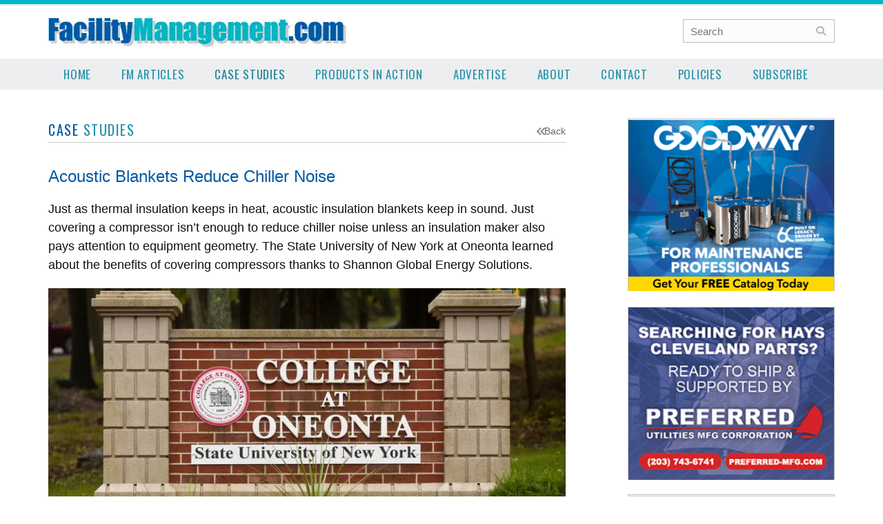

--- FILE ---
content_type: text/html; charset=UTF-8
request_url: https://facilitymanagement.com/case_study/acoustic-blankets-chiller-noise/
body_size: 27648
content:
<!DOCTYPE html><html
lang="en-US"><head> <script type="text/javascript">
/* <![CDATA[ */
var gform;gform||(document.addEventListener("gform_main_scripts_loaded",function(){gform.scriptsLoaded=!0}),document.addEventListener("gform/theme/scripts_loaded",function(){gform.themeScriptsLoaded=!0}),window.addEventListener("DOMContentLoaded",function(){gform.domLoaded=!0}),gform={domLoaded:!1,scriptsLoaded:!1,themeScriptsLoaded:!1,isFormEditor:()=>"function"==typeof InitializeEditor,callIfLoaded:function(o){return!(!gform.domLoaded||!gform.scriptsLoaded||!gform.themeScriptsLoaded&&!gform.isFormEditor()||(gform.isFormEditor()&&console.warn("The use of gform.initializeOnLoaded() is deprecated in the form editor context and will be removed in Gravity Forms 3.1."),o(),0))},initializeOnLoaded:function(o){gform.callIfLoaded(o)||(document.addEventListener("gform_main_scripts_loaded",()=>{gform.scriptsLoaded=!0,gform.callIfLoaded(o)}),document.addEventListener("gform/theme/scripts_loaded",()=>{gform.themeScriptsLoaded=!0,gform.callIfLoaded(o)}),window.addEventListener("DOMContentLoaded",()=>{gform.domLoaded=!0,gform.callIfLoaded(o)}))},hooks:{action:{},filter:{}},addAction:function(o,r,e,t){gform.addHook("action",o,r,e,t)},addFilter:function(o,r,e,t){gform.addHook("filter",o,r,e,t)},doAction:function(o){gform.doHook("action",o,arguments)},applyFilters:function(o){return gform.doHook("filter",o,arguments)},removeAction:function(o,r){gform.removeHook("action",o,r)},removeFilter:function(o,r,e){gform.removeHook("filter",o,r,e)},addHook:function(o,r,e,t,n){null==gform.hooks[o][r]&&(gform.hooks[o][r]=[]);var d=gform.hooks[o][r];null==n&&(n=r+"_"+d.length),gform.hooks[o][r].push({tag:n,callable:e,priority:t=null==t?10:t})},doHook:function(r,o,e){var t;if(e=Array.prototype.slice.call(e,1),null!=gform.hooks[r][o]&&((o=gform.hooks[r][o]).sort(function(o,r){return o.priority-r.priority}),o.forEach(function(o){"function"!=typeof(t=o.callable)&&(t=window[t]),"action"==r?t.apply(null,e):e[0]=t.apply(null,e)})),"filter"==r)return e[0]},removeHook:function(o,r,t,n){var e;null!=gform.hooks[o][r]&&(e=(e=gform.hooks[o][r]).filter(function(o,r,e){return!!(null!=n&&n!=o.tag||null!=t&&t!=o.priority)}),gform.hooks[o][r]=e)}});
/* ]]> */
</script>
<meta
charset="UTF-8" /><meta
name="viewport" content="width=device-width, initial-scale=1"><link
rel="shortcut icon" href="https://facilitymanagement.com/wp-content/themes/facilitymanagement/images/favicon.ico"><link
href="https://fonts.googleapis.com/css2?family=Oswald:wght@300;400;700&display=swap" rel="stylesheet"> <script async src="https://www.googletagmanager.com/gtag/js?id=G-M2QPT8TW3E"></script> <script>window.dataLayer=window.dataLayer||[];function gtag(){dataLayer.push(arguments)}
gtag('js',new Date());gtag('config','G-M2QPT8TW3E')</script>  <script data-cfasync="false" data-no-defer="1" data-no-minify="1" data-no-optimize="1">var ewww_webp_supported=!1;function check_webp_feature(A,e){var w;e=void 0!==e?e:function(){},ewww_webp_supported?e(ewww_webp_supported):((w=new Image).onload=function(){ewww_webp_supported=0<w.width&&0<w.height,e&&e(ewww_webp_supported)},w.onerror=function(){e&&e(!1)},w.src="data:image/webp;base64,"+{alpha:"UklGRkoAAABXRUJQVlA4WAoAAAAQAAAAAAAAAAAAQUxQSAwAAAARBxAR/Q9ERP8DAABWUDggGAAAABQBAJ0BKgEAAQAAAP4AAA3AAP7mtQAAAA=="}[A])}check_webp_feature("alpha")</script><script data-cfasync="false" data-no-defer="1" data-no-minify="1" data-no-optimize="1">var Arrive=function(c,w){"use strict";if(c.MutationObserver&&"undefined"!=typeof HTMLElement){var r,a=0,u=(r=HTMLElement.prototype.matches||HTMLElement.prototype.webkitMatchesSelector||HTMLElement.prototype.mozMatchesSelector||HTMLElement.prototype.msMatchesSelector,{matchesSelector:function(e,t){return e instanceof HTMLElement&&r.call(e,t)},addMethod:function(e,t,r){var a=e[t];e[t]=function(){return r.length==arguments.length?r.apply(this,arguments):"function"==typeof a?a.apply(this,arguments):void 0}},callCallbacks:function(e,t){t&&t.options.onceOnly&&1==t.firedElems.length&&(e=[e[0]]);for(var r,a=0;r=e[a];a++)r&&r.callback&&r.callback.call(r.elem,r.elem);t&&t.options.onceOnly&&1==t.firedElems.length&&t.me.unbindEventWithSelectorAndCallback.call(t.target,t.selector,t.callback)},checkChildNodesRecursively:function(e,t,r,a){for(var i,n=0;i=e[n];n++)r(i,t,a)&&a.push({callback:t.callback,elem:i}),0<i.childNodes.length&&u.checkChildNodesRecursively(i.childNodes,t,r,a)},mergeArrays:function(e,t){var r,a={};for(r in e)e.hasOwnProperty(r)&&(a[r]=e[r]);for(r in t)t.hasOwnProperty(r)&&(a[r]=t[r]);return a},toElementsArray:function(e){return e=void 0!==e&&("number"!=typeof e.length||e===c)?[e]:e}}),e=(l.prototype.addEvent=function(e,t,r,a){a={target:e,selector:t,options:r,callback:a,firedElems:[]};return this._beforeAdding&&this._beforeAdding(a),this._eventsBucket.push(a),a},l.prototype.removeEvent=function(e){for(var t,r=this._eventsBucket.length-1;t=this._eventsBucket[r];r--)e(t)&&(this._beforeRemoving&&this._beforeRemoving(t),(t=this._eventsBucket.splice(r,1))&&t.length&&(t[0].callback=null))},l.prototype.beforeAdding=function(e){this._beforeAdding=e},l.prototype.beforeRemoving=function(e){this._beforeRemoving=e},l),t=function(i,n){var o=new e,l=this,s={fireOnAttributesModification:!1};return o.beforeAdding(function(t){var e=t.target;e!==c.document&&e!==c||(e=document.getElementsByTagName("html")[0]);var r=new MutationObserver(function(e){n.call(this,e,t)}),a=i(t.options);r.observe(e,a),t.observer=r,t.me=l}),o.beforeRemoving(function(e){e.observer.disconnect()}),this.bindEvent=function(e,t,r){t=u.mergeArrays(s,t);for(var a=u.toElementsArray(this),i=0;i<a.length;i++)o.addEvent(a[i],e,t,r)},this.unbindEvent=function(){var r=u.toElementsArray(this);o.removeEvent(function(e){for(var t=0;t<r.length;t++)if(this===w||e.target===r[t])return!0;return!1})},this.unbindEventWithSelectorOrCallback=function(r){var a=u.toElementsArray(this),i=r,e="function"==typeof r?function(e){for(var t=0;t<a.length;t++)if((this===w||e.target===a[t])&&e.callback===i)return!0;return!1}:function(e){for(var t=0;t<a.length;t++)if((this===w||e.target===a[t])&&e.selector===r)return!0;return!1};o.removeEvent(e)},this.unbindEventWithSelectorAndCallback=function(r,a){var i=u.toElementsArray(this);o.removeEvent(function(e){for(var t=0;t<i.length;t++)if((this===w||e.target===i[t])&&e.selector===r&&e.callback===a)return!0;return!1})},this},i=new function(){var s={fireOnAttributesModification:!1,onceOnly:!1,existing:!1};function n(e,t,r){return!(!u.matchesSelector(e,t.selector)||(e._id===w&&(e._id=a++),-1!=t.firedElems.indexOf(e._id)))&&(t.firedElems.push(e._id),!0)}var c=(i=new t(function(e){var t={attributes:!1,childList:!0,subtree:!0};return e.fireOnAttributesModification&&(t.attributes=!0),t},function(e,i){e.forEach(function(e){var t=e.addedNodes,r=e.target,a=[];null!==t&&0<t.length?u.checkChildNodesRecursively(t,i,n,a):"attributes"===e.type&&n(r,i)&&a.push({callback:i.callback,elem:r}),u.callCallbacks(a,i)})})).bindEvent;return i.bindEvent=function(e,t,r){t=void 0===r?(r=t,s):u.mergeArrays(s,t);var a=u.toElementsArray(this);if(t.existing){for(var i=[],n=0;n<a.length;n++)for(var o=a[n].querySelectorAll(e),l=0;l<o.length;l++)i.push({callback:r,elem:o[l]});if(t.onceOnly&&i.length)return r.call(i[0].elem,i[0].elem);setTimeout(u.callCallbacks,1,i)}c.call(this,e,t,r)},i},o=new function(){var a={};function i(e,t){return u.matchesSelector(e,t.selector)}var n=(o=new t(function(){return{childList:!0,subtree:!0}},function(e,r){e.forEach(function(e){var t=e.removedNodes,e=[];null!==t&&0<t.length&&u.checkChildNodesRecursively(t,r,i,e),u.callCallbacks(e,r)})})).bindEvent;return o.bindEvent=function(e,t,r){t=void 0===r?(r=t,a):u.mergeArrays(a,t),n.call(this,e,t,r)},o};d(HTMLElement.prototype),d(NodeList.prototype),d(HTMLCollection.prototype),d(HTMLDocument.prototype),d(Window.prototype);var n={};return s(i,n,"unbindAllArrive"),s(o,n,"unbindAllLeave"),n}function l(){this._eventsBucket=[],this._beforeAdding=null,this._beforeRemoving=null}function s(e,t,r){u.addMethod(t,r,e.unbindEvent),u.addMethod(t,r,e.unbindEventWithSelectorOrCallback),u.addMethod(t,r,e.unbindEventWithSelectorAndCallback)}function d(e){e.arrive=i.bindEvent,s(i,e,"unbindArrive"),e.leave=o.bindEvent,s(o,e,"unbindLeave")}}(window,void 0),ewww_webp_supported=!1;function check_webp_feature(e,t){var r;ewww_webp_supported?t(ewww_webp_supported):((r=new Image).onload=function(){ewww_webp_supported=0<r.width&&0<r.height,t(ewww_webp_supported)},r.onerror=function(){t(!1)},r.src="data:image/webp;base64,"+{alpha:"UklGRkoAAABXRUJQVlA4WAoAAAAQAAAAAAAAAAAAQUxQSAwAAAARBxAR/Q9ERP8DAABWUDggGAAAABQBAJ0BKgEAAQAAAP4AAA3AAP7mtQAAAA==",animation:"UklGRlIAAABXRUJQVlA4WAoAAAASAAAAAAAAAAAAQU5JTQYAAAD/////AABBTk1GJgAAAAAAAAAAAAAAAAAAAGQAAABWUDhMDQAAAC8AAAAQBxAREYiI/gcA"}[e])}function ewwwLoadImages(e){if(e){for(var t=document.querySelectorAll(".batch-image img, .image-wrapper a, .ngg-pro-masonry-item a, .ngg-galleria-offscreen-seo-wrapper a"),r=0,a=t.length;r<a;r++)ewwwAttr(t[r],"data-src",t[r].getAttribute("data-webp")),ewwwAttr(t[r],"data-thumbnail",t[r].getAttribute("data-webp-thumbnail"));for(var i=document.querySelectorAll("div.woocommerce-product-gallery__image"),r=0,a=i.length;r<a;r++)ewwwAttr(i[r],"data-thumb",i[r].getAttribute("data-webp-thumb"))}for(var n=document.querySelectorAll("video"),r=0,a=n.length;r<a;r++)ewwwAttr(n[r],"poster",e?n[r].getAttribute("data-poster-webp"):n[r].getAttribute("data-poster-image"));for(var o,l=document.querySelectorAll("img.ewww_webp_lazy_load"),r=0,a=l.length;r<a;r++)e&&(ewwwAttr(l[r],"data-lazy-srcset",l[r].getAttribute("data-lazy-srcset-webp")),ewwwAttr(l[r],"data-srcset",l[r].getAttribute("data-srcset-webp")),ewwwAttr(l[r],"data-lazy-src",l[r].getAttribute("data-lazy-src-webp")),ewwwAttr(l[r],"data-src",l[r].getAttribute("data-src-webp")),ewwwAttr(l[r],"data-orig-file",l[r].getAttribute("data-webp-orig-file")),ewwwAttr(l[r],"data-medium-file",l[r].getAttribute("data-webp-medium-file")),ewwwAttr(l[r],"data-large-file",l[r].getAttribute("data-webp-large-file")),null!=(o=l[r].getAttribute("srcset"))&&!1!==o&&o.includes("R0lGOD")&&ewwwAttr(l[r],"src",l[r].getAttribute("data-lazy-src-webp"))),l[r].className=l[r].className.replace(/\bewww_webp_lazy_load\b/,"");for(var s=document.querySelectorAll(".ewww_webp"),r=0,a=s.length;r<a;r++)e?(ewwwAttr(s[r],"srcset",s[r].getAttribute("data-srcset-webp")),ewwwAttr(s[r],"src",s[r].getAttribute("data-src-webp")),ewwwAttr(s[r],"data-orig-file",s[r].getAttribute("data-webp-orig-file")),ewwwAttr(s[r],"data-medium-file",s[r].getAttribute("data-webp-medium-file")),ewwwAttr(s[r],"data-large-file",s[r].getAttribute("data-webp-large-file")),ewwwAttr(s[r],"data-large_image",s[r].getAttribute("data-webp-large_image")),ewwwAttr(s[r],"data-src",s[r].getAttribute("data-webp-src"))):(ewwwAttr(s[r],"srcset",s[r].getAttribute("data-srcset-img")),ewwwAttr(s[r],"src",s[r].getAttribute("data-src-img"))),s[r].className=s[r].className.replace(/\bewww_webp\b/,"ewww_webp_loaded");window.jQuery&&jQuery.fn.isotope&&jQuery.fn.imagesLoaded&&(jQuery(".fusion-posts-container-infinite").imagesLoaded(function(){jQuery(".fusion-posts-container-infinite").hasClass("isotope")&&jQuery(".fusion-posts-container-infinite").isotope()}),jQuery(".fusion-portfolio:not(.fusion-recent-works) .fusion-portfolio-wrapper").imagesLoaded(function(){jQuery(".fusion-portfolio:not(.fusion-recent-works) .fusion-portfolio-wrapper").isotope()}))}function ewwwWebPInit(e){ewwwLoadImages(e),ewwwNggLoadGalleries(e),document.arrive(".ewww_webp",function(){ewwwLoadImages(e)}),document.arrive(".ewww_webp_lazy_load",function(){ewwwLoadImages(e)}),document.arrive("videos",function(){ewwwLoadImages(e)}),"loading"==document.readyState?document.addEventListener("DOMContentLoaded",ewwwJSONParserInit):("undefined"!=typeof galleries&&ewwwNggParseGalleries(e),ewwwWooParseVariations(e))}function ewwwAttr(e,t,r){null!=r&&!1!==r&&e.setAttribute(t,r)}function ewwwJSONParserInit(){"undefined"!=typeof galleries&&check_webp_feature("alpha",ewwwNggParseGalleries),check_webp_feature("alpha",ewwwWooParseVariations)}function ewwwWooParseVariations(e){if(e)for(var t=document.querySelectorAll("form.variations_form"),r=0,a=t.length;r<a;r++){var i=t[r].getAttribute("data-product_variations"),n=!1;try{for(var o in i=JSON.parse(i))void 0!==i[o]&&void 0!==i[o].image&&(void 0!==i[o].image.src_webp&&(i[o].image.src=i[o].image.src_webp,n=!0),void 0!==i[o].image.srcset_webp&&(i[o].image.srcset=i[o].image.srcset_webp,n=!0),void 0!==i[o].image.full_src_webp&&(i[o].image.full_src=i[o].image.full_src_webp,n=!0),void 0!==i[o].image.gallery_thumbnail_src_webp&&(i[o].image.gallery_thumbnail_src=i[o].image.gallery_thumbnail_src_webp,n=!0),void 0!==i[o].image.thumb_src_webp&&(i[o].image.thumb_src=i[o].image.thumb_src_webp,n=!0));n&&ewwwAttr(t[r],"data-product_variations",JSON.stringify(i))}catch(e){}}}function ewwwNggParseGalleries(e){if(e)for(var t in galleries){var r=galleries[t];galleries[t].images_list=ewwwNggParseImageList(r.images_list)}}function ewwwNggLoadGalleries(e){e&&document.addEventListener("ngg.galleria.themeadded",function(e,t){window.ngg_galleria._create_backup=window.ngg_galleria.create,window.ngg_galleria.create=function(e,t){var r=$(e).data("id");return galleries["gallery_"+r].images_list=ewwwNggParseImageList(galleries["gallery_"+r].images_list),window.ngg_galleria._create_backup(e,t)}})}function ewwwNggParseImageList(e){for(var t in e){var r=e[t];if(void 0!==r["image-webp"]&&(e[t].image=r["image-webp"],delete e[t]["image-webp"]),void 0!==r["thumb-webp"]&&(e[t].thumb=r["thumb-webp"],delete e[t]["thumb-webp"]),void 0!==r.full_image_webp&&(e[t].full_image=r.full_image_webp,delete e[t].full_image_webp),void 0!==r.srcsets)for(var a in r.srcsets)nggSrcset=r.srcsets[a],void 0!==r.srcsets[a+"-webp"]&&(e[t].srcsets[a]=r.srcsets[a+"-webp"],delete e[t].srcsets[a+"-webp"]);if(void 0!==r.full_srcsets)for(var i in r.full_srcsets)nggFSrcset=r.full_srcsets[i],void 0!==r.full_srcsets[i+"-webp"]&&(e[t].full_srcsets[i]=r.full_srcsets[i+"-webp"],delete e[t].full_srcsets[i+"-webp"])}return e}check_webp_feature("alpha",ewwwWebPInit);</script><style>.bsaProInput input,.bsaProInput input[type='file'],.bsaProSelectSpace select,.bsaProInputsRight .bsaInputInner,.bsaProInputsRight .bsaInputInner label{}.bsaStatsWrapper .ct-chart .ct-series.ct-series-b .ct-bar,.bsaStatsWrapper .ct-chart .ct-series.ct-series-b .ct-line,.bsaStatsWrapper .ct-chart .ct-series.ct-series-b .ct-point,.bsaStatsWrapper .ct-chart .ct-series.ct-series-b .ct-slice.ct-donut{stroke:#673AB7!important}.bsaStatsWrapper .ct-chart .ct-series.ct-series-a .ct-bar,.bsaStatsWrapper .ct-chart .ct-series.ct-series-a .ct-line,.bsaStatsWrapper .ct-chart .ct-series.ct-series-a .ct-point,.bsaStatsWrapper .ct-chart .ct-series.ct-series-a .ct-slice.ct-donut{stroke:#FBCD39!important}</style><meta
name='robots' content='index, follow, max-image-preview:large, max-snippet:-1, max-video-preview:-1' /><title>Acoustic Blankets Reduce Chiller Noise | Facility Management</title><meta
name="description" content="Thermal insulation keeps in heat, acoustic insulation blankets keeps in sound; covering a compressor isn’t enough to reduce chiller noise." /><link
rel="canonical" href="https://facilitymanagement.com/case_study/acoustic-blankets-chiller-noise/" /><meta
property="og:locale" content="en_US" /><meta
property="og:type" content="article" /><meta
property="og:title" content="Acoustic Blankets Reduce Chiller Noise | Facility Management" /><meta
property="og:description" content="Thermal insulation keeps in heat, acoustic insulation blankets keeps in sound; covering a compressor isn’t enough to reduce chiller noise." /><meta
property="og:url" content="https://facilitymanagement.com/case_study/acoustic-blankets-chiller-noise/" /><meta
property="og:site_name" content="Facility Management" /><meta
property="article:publisher" content="https://www.facebook.com/profile.php?id=100064466990520" /><meta
property="article:modified_time" content="2025-11-11T15:20:43+00:00" /><meta
property="og:image" content="https://facilitymanagement.com/wp-content/uploads/Acoustic-Blankets-4.jpg" /><meta
property="og:image:width" content="1379" /><meta
property="og:image:height" content="829" /><meta
property="og:image:type" content="image/jpeg" /><meta
name="twitter:card" content="summary_large_image" /><meta
name="twitter:site" content="@ashfmag" /><meta
name="twitter:label1" content="Est. reading time" /><meta
name="twitter:data1" content="4 minutes" /> <script type="application/ld+json" class="yoast-schema-graph">{"@context":"https://schema.org","@graph":[{"@type":"WebPage","@id":"https://facilitymanagement.com/case_study/acoustic-blankets-chiller-noise/","url":"https://facilitymanagement.com/case_study/acoustic-blankets-chiller-noise/","name":"Acoustic Blankets Reduce Chiller Noise | Facility Management","isPartOf":{"@id":"https://facilitymanagement.com/#website"},"primaryImageOfPage":{"@id":"https://facilitymanagement.com/case_study/acoustic-blankets-chiller-noise/#primaryimage"},"image":{"@id":"https://facilitymanagement.com/case_study/acoustic-blankets-chiller-noise/#primaryimage"},"thumbnailUrl":"https://facilitymanagement.com/wp-content/uploads/Acoustic-Blankets-4.jpg","datePublished":"2021-06-01T08:00:48+00:00","dateModified":"2025-11-11T15:20:43+00:00","description":"Thermal insulation keeps in heat, acoustic insulation blankets keeps in sound; covering a compressor isn’t enough to reduce chiller noise.","breadcrumb":{"@id":"https://facilitymanagement.com/case_study/acoustic-blankets-chiller-noise/#breadcrumb"},"inLanguage":"en-US","potentialAction":[{"@type":"ReadAction","target":["https://facilitymanagement.com/case_study/acoustic-blankets-chiller-noise/"]}]},{"@type":"ImageObject","inLanguage":"en-US","@id":"https://facilitymanagement.com/case_study/acoustic-blankets-chiller-noise/#primaryimage","url":"https://facilitymanagement.com/wp-content/uploads/Acoustic-Blankets-4.jpg","contentUrl":"https://facilitymanagement.com/wp-content/uploads/Acoustic-Blankets-4.jpg","width":1379,"height":829,"caption":"Blankets"},{"@type":"BreadcrumbList","@id":"https://facilitymanagement.com/case_study/acoustic-blankets-chiller-noise/#breadcrumb","itemListElement":[{"@type":"ListItem","position":1,"name":"Home","item":"https://facilitymanagement.com/"},{"@type":"ListItem","position":2,"name":"Case Studies","item":"https://facilitymanagement.com/case_study/"},{"@type":"ListItem","position":3,"name":"Acoustic Blankets Reduce Chiller Noise"}]},{"@type":"WebSite","@id":"https://facilitymanagement.com/#website","url":"https://facilitymanagement.com/","name":"Facility Management","description":"Optimize Facility Management","publisher":{"@id":"https://facilitymanagement.com/#organization"},"potentialAction":[{"@type":"SearchAction","target":{"@type":"EntryPoint","urlTemplate":"https://facilitymanagement.com/?s={search_term_string}"},"query-input":{"@type":"PropertyValueSpecification","valueRequired":true,"valueName":"search_term_string"}}],"inLanguage":"en-US"},{"@type":"Organization","@id":"https://facilitymanagement.com/#organization","name":"FM Communications","url":"https://facilitymanagement.com/","logo":{"@type":"ImageObject","inLanguage":"en-US","@id":"https://facilitymanagement.com/#/schema/logo/image/","url":"https://facilitymanagement.com/wp-content/uploads/Yoast-Image.jpg","contentUrl":"https://facilitymanagement.com/wp-content/uploads/Yoast-Image.jpg","width":1200,"height":231,"caption":"FM Communications"},"image":{"@id":"https://facilitymanagement.com/#/schema/logo/image/"},"sameAs":["https://www.facebook.com/profile.php?id=100064466990520","https://x.com/ashfmag","https://www.linkedin.com/groups/2086629/"]}]}</script> <link
rel='dns-prefetch' href='//www.google.com' /><link
rel='dns-prefetch' href='//use.fontawesome.com' /><style id='wp-img-auto-sizes-contain-inline-css' type='text/css'>img:is([sizes=auto i],[sizes^="auto," i]){contain-intrinsic-size:3000px 1500px}</style><style id='wp-block-library-inline-css' type='text/css'>:root{--wp-block-synced-color:#7a00df;--wp-block-synced-color--rgb:122,0,223;--wp-bound-block-color:var(--wp-block-synced-color);--wp-editor-canvas-background:#ddd;--wp-admin-theme-color:#007cba;--wp-admin-theme-color--rgb:0,124,186;--wp-admin-theme-color-darker-10:#006ba1;--wp-admin-theme-color-darker-10--rgb:0,107,160.5;--wp-admin-theme-color-darker-20:#005a87;--wp-admin-theme-color-darker-20--rgb:0,90,135;--wp-admin-border-width-focus:2px}@media (min-resolution:192dpi){:root{--wp-admin-border-width-focus:1.5px}}.wp-element-button{cursor:pointer}:root .has-very-light-gray-background-color{background-color:#eee}:root .has-very-dark-gray-background-color{background-color:#313131}:root .has-very-light-gray-color{color:#eee}:root .has-very-dark-gray-color{color:#313131}:root .has-vivid-green-cyan-to-vivid-cyan-blue-gradient-background{background:linear-gradient(135deg,#00d084,#0693e3)}:root .has-purple-crush-gradient-background{background:linear-gradient(135deg,#34e2e4,#4721fb 50%,#ab1dfe)}:root .has-hazy-dawn-gradient-background{background:linear-gradient(135deg,#faaca8,#dad0ec)}:root .has-subdued-olive-gradient-background{background:linear-gradient(135deg,#fafae1,#67a671)}:root .has-atomic-cream-gradient-background{background:linear-gradient(135deg,#fdd79a,#004a59)}:root .has-nightshade-gradient-background{background:linear-gradient(135deg,#330968,#31cdcf)}:root .has-midnight-gradient-background{background:linear-gradient(135deg,#020381,#2874fc)}:root{--wp--preset--font-size--normal:16px;--wp--preset--font-size--huge:42px}.has-regular-font-size{font-size:1em}.has-larger-font-size{font-size:2.625em}.has-normal-font-size{font-size:var(--wp--preset--font-size--normal)}.has-huge-font-size{font-size:var(--wp--preset--font-size--huge)}.has-text-align-center{text-align:center}.has-text-align-left{text-align:left}.has-text-align-right{text-align:right}.has-fit-text{white-space:nowrap!important}#end-resizable-editor-section{display:none}.aligncenter{clear:both}.items-justified-left{justify-content:flex-start}.items-justified-center{justify-content:center}.items-justified-right{justify-content:flex-end}.items-justified-space-between{justify-content:space-between}.screen-reader-text{border:0;clip-path:inset(50%);height:1px;margin:-1px;overflow:hidden;padding:0;position:absolute;width:1px;word-wrap:normal!important}.screen-reader-text:focus{background-color:#ddd;clip-path:none;color:#444;display:block;font-size:1em;height:auto;left:5px;line-height:normal;padding:15px 23px 14px;text-decoration:none;top:5px;width:auto;z-index:100000}html :where(.has-border-color){border-style:solid}html :where([style*=border-top-color]){border-top-style:solid}html :where([style*=border-right-color]){border-right-style:solid}html :where([style*=border-bottom-color]){border-bottom-style:solid}html :where([style*=border-left-color]){border-left-style:solid}html :where([style*=border-width]){border-style:solid}html :where([style*=border-top-width]){border-top-style:solid}html :where([style*=border-right-width]){border-right-style:solid}html :where([style*=border-bottom-width]){border-bottom-style:solid}html :where([style*=border-left-width]){border-left-style:solid}html :where(img[class*=wp-image-]){height:auto;max-width:100%}:where(figure){margin:0 0 1em}html :where(.is-position-sticky){--wp-admin--admin-bar--position-offset:var(--wp-admin--admin-bar--height,0px)}@media screen and (max-width:600px){html :where(.is-position-sticky){--wp-admin--admin-bar--position-offset:0px}}</style><style id='global-styles-inline-css' type='text/css'>:root{--wp--preset--aspect-ratio--square:1;--wp--preset--aspect-ratio--4-3:4/3;--wp--preset--aspect-ratio--3-4:3/4;--wp--preset--aspect-ratio--3-2:3/2;--wp--preset--aspect-ratio--2-3:2/3;--wp--preset--aspect-ratio--16-9:16/9;--wp--preset--aspect-ratio--9-16:9/16;--wp--preset--color--black:#000000;--wp--preset--color--cyan-bluish-gray:#abb8c3;--wp--preset--color--white:#ffffff;--wp--preset--color--pale-pink:#f78da7;--wp--preset--color--vivid-red:#cf2e2e;--wp--preset--color--luminous-vivid-orange:#ff6900;--wp--preset--color--luminous-vivid-amber:#fcb900;--wp--preset--color--light-green-cyan:#7bdcb5;--wp--preset--color--vivid-green-cyan:#00d084;--wp--preset--color--pale-cyan-blue:#8ed1fc;--wp--preset--color--vivid-cyan-blue:#0693e3;--wp--preset--color--vivid-purple:#9b51e0;--wp--preset--gradient--vivid-cyan-blue-to-vivid-purple:linear-gradient(135deg,rgb(6,147,227) 0%,rgb(155,81,224) 100%);--wp--preset--gradient--light-green-cyan-to-vivid-green-cyan:linear-gradient(135deg,rgb(122,220,180) 0%,rgb(0,208,130) 100%);--wp--preset--gradient--luminous-vivid-amber-to-luminous-vivid-orange:linear-gradient(135deg,rgb(252,185,0) 0%,rgb(255,105,0) 100%);--wp--preset--gradient--luminous-vivid-orange-to-vivid-red:linear-gradient(135deg,rgb(255,105,0) 0%,rgb(207,46,46) 100%);--wp--preset--gradient--very-light-gray-to-cyan-bluish-gray:linear-gradient(135deg,rgb(238,238,238) 0%,rgb(169,184,195) 100%);--wp--preset--gradient--cool-to-warm-spectrum:linear-gradient(135deg,rgb(74,234,220) 0%,rgb(151,120,209) 20%,rgb(207,42,186) 40%,rgb(238,44,130) 60%,rgb(251,105,98) 80%,rgb(254,248,76) 100%);--wp--preset--gradient--blush-light-purple:linear-gradient(135deg,rgb(255,206,236) 0%,rgb(152,150,240) 100%);--wp--preset--gradient--blush-bordeaux:linear-gradient(135deg,rgb(254,205,165) 0%,rgb(254,45,45) 50%,rgb(107,0,62) 100%);--wp--preset--gradient--luminous-dusk:linear-gradient(135deg,rgb(255,203,112) 0%,rgb(199,81,192) 50%,rgb(65,88,208) 100%);--wp--preset--gradient--pale-ocean:linear-gradient(135deg,rgb(255,245,203) 0%,rgb(182,227,212) 50%,rgb(51,167,181) 100%);--wp--preset--gradient--electric-grass:linear-gradient(135deg,rgb(202,248,128) 0%,rgb(113,206,126) 100%);--wp--preset--gradient--midnight:linear-gradient(135deg,rgb(2,3,129) 0%,rgb(40,116,252) 100%);--wp--preset--font-size--small:13px;--wp--preset--font-size--medium:20px;--wp--preset--font-size--large:36px;--wp--preset--font-size--x-large:42px;--wp--preset--spacing--20:0.44rem;--wp--preset--spacing--30:0.67rem;--wp--preset--spacing--40:1rem;--wp--preset--spacing--50:1.5rem;--wp--preset--spacing--60:2.25rem;--wp--preset--spacing--70:3.38rem;--wp--preset--spacing--80:5.06rem;--wp--preset--shadow--natural:6px 6px 9px rgba(0, 0, 0, 0.2);--wp--preset--shadow--deep:12px 12px 50px rgba(0, 0, 0, 0.4);--wp--preset--shadow--sharp:6px 6px 0px rgba(0, 0, 0, 0.2);--wp--preset--shadow--outlined:6px 6px 0px -3px rgb(255, 255, 255), 6px 6px rgb(0, 0, 0);--wp--preset--shadow--crisp:6px 6px 0px rgb(0, 0, 0)}:where(.is-layout-flex){gap:.5em}:where(.is-layout-grid){gap:.5em}body .is-layout-flex{display:flex}.is-layout-flex{flex-wrap:wrap;align-items:center}.is-layout-flex>:is(*,div){margin:0}body .is-layout-grid{display:grid}.is-layout-grid>:is(*,div){margin:0}:where(.wp-block-columns.is-layout-flex){gap:2em}:where(.wp-block-columns.is-layout-grid){gap:2em}:where(.wp-block-post-template.is-layout-flex){gap:1.25em}:where(.wp-block-post-template.is-layout-grid){gap:1.25em}.has-black-color{color:var(--wp--preset--color--black)!important}.has-cyan-bluish-gray-color{color:var(--wp--preset--color--cyan-bluish-gray)!important}.has-white-color{color:var(--wp--preset--color--white)!important}.has-pale-pink-color{color:var(--wp--preset--color--pale-pink)!important}.has-vivid-red-color{color:var(--wp--preset--color--vivid-red)!important}.has-luminous-vivid-orange-color{color:var(--wp--preset--color--luminous-vivid-orange)!important}.has-luminous-vivid-amber-color{color:var(--wp--preset--color--luminous-vivid-amber)!important}.has-light-green-cyan-color{color:var(--wp--preset--color--light-green-cyan)!important}.has-vivid-green-cyan-color{color:var(--wp--preset--color--vivid-green-cyan)!important}.has-pale-cyan-blue-color{color:var(--wp--preset--color--pale-cyan-blue)!important}.has-vivid-cyan-blue-color{color:var(--wp--preset--color--vivid-cyan-blue)!important}.has-vivid-purple-color{color:var(--wp--preset--color--vivid-purple)!important}.has-black-background-color{background-color:var(--wp--preset--color--black)!important}.has-cyan-bluish-gray-background-color{background-color:var(--wp--preset--color--cyan-bluish-gray)!important}.has-white-background-color{background-color:var(--wp--preset--color--white)!important}.has-pale-pink-background-color{background-color:var(--wp--preset--color--pale-pink)!important}.has-vivid-red-background-color{background-color:var(--wp--preset--color--vivid-red)!important}.has-luminous-vivid-orange-background-color{background-color:var(--wp--preset--color--luminous-vivid-orange)!important}.has-luminous-vivid-amber-background-color{background-color:var(--wp--preset--color--luminous-vivid-amber)!important}.has-light-green-cyan-background-color{background-color:var(--wp--preset--color--light-green-cyan)!important}.has-vivid-green-cyan-background-color{background-color:var(--wp--preset--color--vivid-green-cyan)!important}.has-pale-cyan-blue-background-color{background-color:var(--wp--preset--color--pale-cyan-blue)!important}.has-vivid-cyan-blue-background-color{background-color:var(--wp--preset--color--vivid-cyan-blue)!important}.has-vivid-purple-background-color{background-color:var(--wp--preset--color--vivid-purple)!important}.has-black-border-color{border-color:var(--wp--preset--color--black)!important}.has-cyan-bluish-gray-border-color{border-color:var(--wp--preset--color--cyan-bluish-gray)!important}.has-white-border-color{border-color:var(--wp--preset--color--white)!important}.has-pale-pink-border-color{border-color:var(--wp--preset--color--pale-pink)!important}.has-vivid-red-border-color{border-color:var(--wp--preset--color--vivid-red)!important}.has-luminous-vivid-orange-border-color{border-color:var(--wp--preset--color--luminous-vivid-orange)!important}.has-luminous-vivid-amber-border-color{border-color:var(--wp--preset--color--luminous-vivid-amber)!important}.has-light-green-cyan-border-color{border-color:var(--wp--preset--color--light-green-cyan)!important}.has-vivid-green-cyan-border-color{border-color:var(--wp--preset--color--vivid-green-cyan)!important}.has-pale-cyan-blue-border-color{border-color:var(--wp--preset--color--pale-cyan-blue)!important}.has-vivid-cyan-blue-border-color{border-color:var(--wp--preset--color--vivid-cyan-blue)!important}.has-vivid-purple-border-color{border-color:var(--wp--preset--color--vivid-purple)!important}.has-vivid-cyan-blue-to-vivid-purple-gradient-background{background:var(--wp--preset--gradient--vivid-cyan-blue-to-vivid-purple)!important}.has-light-green-cyan-to-vivid-green-cyan-gradient-background{background:var(--wp--preset--gradient--light-green-cyan-to-vivid-green-cyan)!important}.has-luminous-vivid-amber-to-luminous-vivid-orange-gradient-background{background:var(--wp--preset--gradient--luminous-vivid-amber-to-luminous-vivid-orange)!important}.has-luminous-vivid-orange-to-vivid-red-gradient-background{background:var(--wp--preset--gradient--luminous-vivid-orange-to-vivid-red)!important}.has-very-light-gray-to-cyan-bluish-gray-gradient-background{background:var(--wp--preset--gradient--very-light-gray-to-cyan-bluish-gray)!important}.has-cool-to-warm-spectrum-gradient-background{background:var(--wp--preset--gradient--cool-to-warm-spectrum)!important}.has-blush-light-purple-gradient-background{background:var(--wp--preset--gradient--blush-light-purple)!important}.has-blush-bordeaux-gradient-background{background:var(--wp--preset--gradient--blush-bordeaux)!important}.has-luminous-dusk-gradient-background{background:var(--wp--preset--gradient--luminous-dusk)!important}.has-pale-ocean-gradient-background{background:var(--wp--preset--gradient--pale-ocean)!important}.has-electric-grass-gradient-background{background:var(--wp--preset--gradient--electric-grass)!important}.has-midnight-gradient-background{background:var(--wp--preset--gradient--midnight)!important}.has-small-font-size{font-size:var(--wp--preset--font-size--small)!important}.has-medium-font-size{font-size:var(--wp--preset--font-size--medium)!important}.has-large-font-size{font-size:var(--wp--preset--font-size--large)!important}.has-x-large-font-size{font-size:var(--wp--preset--font-size--x-large)!important}</style><style id='classic-theme-styles-inline-css' type='text/css'>
/*! This file is auto-generated */
.wp-block-button__link{color:#fff;background-color:#32373c;border-radius:9999px;box-shadow:none;text-decoration:none;padding:calc(.667em + 2px) calc(1.333em + 2px);font-size:1.125em}.wp-block-file__button{background:#32373c;color:#fff;text-decoration:none}</style><style id='font-awesome-svg-styles-default-inline-css' type='text/css'>.svg-inline--fa{display:inline-block;height:1em;overflow:visible;vertical-align:-.125em}</style><link
rel='stylesheet' id='font-awesome-svg-styles-css' href='https://facilitymanagement.com/wp-content/uploads/font-awesome/v6.7.1/css/svg-with-js.css' type='text/css' media='all' /><style id='font-awesome-svg-styles-inline-css' type='text/css'>.wp-block-font-awesome-icon svg::before,.wp-rich-text-font-awesome-icon svg::before{content:unset}</style><link
rel='stylesheet' id='buy_sell_ads_pro_main_stylesheet-css' href='https://facilitymanagement.com/wp-content/plugins/bsa-plugin-pro-scripteo/frontend/css/asset/style.css?v=4.3.99' type='text/css' media='all' /><link
rel='stylesheet' id='buy_sell_ads_pro_user_panel-css' href='https://facilitymanagement.com/wp-content/plugins/bsa-plugin-pro-scripteo/frontend/css/asset/user-panel.css' type='text/css' media='all' /><link
rel='stylesheet' id='buy_sell_ads_pro_template_stylesheet-css' href='https://facilitymanagement.com/wp-content/plugins/bsa-plugin-pro-scripteo/frontend/css/all.css' type='text/css' media='all' /><link
rel='stylesheet' id='buy_sell_ads_pro_animate_stylesheet-css' href='https://facilitymanagement.com/wp-content/plugins/bsa-plugin-pro-scripteo/frontend/css/asset/animate.css' type='text/css' media='all' /><link
rel='stylesheet' id='buy_sell_ads_pro_chart_stylesheet-css' href='https://facilitymanagement.com/wp-content/plugins/bsa-plugin-pro-scripteo/frontend/css/asset/chart.css' type='text/css' media='all' /><link
rel='stylesheet' id='buy_sell_ads_pro_carousel_stylesheet-css' href='https://facilitymanagement.com/wp-content/plugins/bsa-plugin-pro-scripteo/frontend/css/asset/bsa.carousel.css' type='text/css' media='all' /><link
rel='stylesheet' id='buy_sell_ads_pro_materialize_stylesheet-css' href='https://facilitymanagement.com/wp-content/plugins/bsa-plugin-pro-scripteo/frontend/css/asset/material-design.css' type='text/css' media='all' /><link
rel='stylesheet' id='jquery-ui-css' href='https://facilitymanagement.com/wp-content/plugins/bsa-plugin-pro-scripteo/frontend/css/asset/ui-datapicker.css' type='text/css' media='all' /><link
rel='stylesheet' id='wpa-css-css' href='https://facilitymanagement.com/wp-content/plugins/honeypot/includes/css/wpa.css' type='text/css' media='all' /><style id='responsive-menu-inline-css' type='text/css'>#rmp_menu_trigger-4290{width:55px;height:55px;position:absolute;top:18px;border-radius:5px;display:none;text-decoration:none;left:3%;background:#000;transition:transform 0.5s,background-color 0.5s}#rmp_menu_trigger-4290:hover,#rmp_menu_trigger-4290:focus{background:#000;text-decoration:unset}#rmp_menu_trigger-4290.is-active{background:#000}#rmp_menu_trigger-4290 .rmp-trigger-box{width:25px;color:#fff}#rmp_menu_trigger-4290 .rmp-trigger-icon-active,#rmp_menu_trigger-4290 .rmp-trigger-text-open{display:none}#rmp_menu_trigger-4290.is-active .rmp-trigger-icon-active,#rmp_menu_trigger-4290.is-active .rmp-trigger-text-open{display:inline}#rmp_menu_trigger-4290.is-active .rmp-trigger-icon-inactive,#rmp_menu_trigger-4290.is-active .rmp-trigger-text{display:none}#rmp_menu_trigger-4290 .rmp-trigger-label{color:#fff;pointer-events:none;line-height:13px;font-family:inherit;font-size:14px;display:inline;text-transform:inherit}#rmp_menu_trigger-4290 .rmp-trigger-label.rmp-trigger-label-top{display:block;margin-bottom:12px}#rmp_menu_trigger-4290 .rmp-trigger-label.rmp-trigger-label-bottom{display:block;margin-top:12px}#rmp_menu_trigger-4290 .responsive-menu-pro-inner{display:block}#rmp_menu_trigger-4290 .rmp-trigger-icon-inactive .rmp-font-icon{color:#fff}#rmp_menu_trigger-4290 .responsive-menu-pro-inner,#rmp_menu_trigger-4290 .responsive-menu-pro-inner::before,#rmp_menu_trigger-4290 .responsive-menu-pro-inner::after{width:25px;height:3px;background-color:#fff;border-radius:4px;position:absolute}#rmp_menu_trigger-4290 .rmp-trigger-icon-active .rmp-font-icon{color:#fff}#rmp_menu_trigger-4290.is-active .responsive-menu-pro-inner,#rmp_menu_trigger-4290.is-active .responsive-menu-pro-inner::before,#rmp_menu_trigger-4290.is-active .responsive-menu-pro-inner::after{background-color:#fff}#rmp_menu_trigger-4290:hover .rmp-trigger-icon-inactive .rmp-font-icon{color:#fff}#rmp_menu_trigger-4290:not(.is-active):hover .responsive-menu-pro-inner,#rmp_menu_trigger-4290:not(.is-active):hover .responsive-menu-pro-inner::before,#rmp_menu_trigger-4290:not(.is-active):hover .responsive-menu-pro-inner::after{background-color:#fff}#rmp_menu_trigger-4290 .responsive-menu-pro-inner::before{top:10px}#rmp_menu_trigger-4290 .responsive-menu-pro-inner::after{bottom:10px}#rmp_menu_trigger-4290.is-active .responsive-menu-pro-inner::after{bottom:0}@media screen and (max-width:991px){#rmp_menu_trigger-4290{display:block}#rmp-container-4290{position:fixed;top:0;margin:0;transition:transform 0.5s;overflow:auto;display:block;width:75%;max-width:310px;background-color:#212121;background-image:url("");height:100%;left:0;padding-top:0;padding-left:0;padding-bottom:0;padding-right:0}#rmp-menu-wrap-4290{padding-top:0;padding-left:0;padding-bottom:0;padding-right:0;background-color:#212121}#rmp-menu-wrap-4290 .rmp-menu,#rmp-menu-wrap-4290 .rmp-submenu{width:100%;box-sizing:border-box;margin:0;padding:0}#rmp-menu-wrap-4290 .rmp-submenu-depth-1 .rmp-menu-item-link{padding-left:10%}#rmp-menu-wrap-4290 .rmp-submenu-depth-2 .rmp-menu-item-link{padding-left:15%}#rmp-menu-wrap-4290 .rmp-submenu-depth-3 .rmp-menu-item-link{padding-left:20%}#rmp-menu-wrap-4290 .rmp-submenu-depth-4 .rmp-menu-item-link{padding-left:25%}#rmp-menu-wrap-4290 .rmp-submenu.rmp-submenu-open{display:block}#rmp-menu-wrap-4290 .rmp-menu-item{width:100%;list-style:none;margin:0}#rmp-menu-wrap-4290 .rmp-menu-item-link{height:40px;line-height:40px;font-size:14px;border-bottom:1px solid #212121;font-family:inherit;color:#fff;text-align:left;background-color:#212121;font-weight:400;letter-spacing:0;display:block;box-sizing:border-box;width:100%;text-decoration:none;position:relative;overflow:hidden;transition:background-color 0.5s,border-color 0.5s,0.5s;padding:0 5%;padding-right:50px}#rmp-menu-wrap-4290 .rmp-menu-item-link:after,#rmp-menu-wrap-4290 .rmp-menu-item-link:before{display:none}#rmp-menu-wrap-4290 .rmp-menu-item-link:hover,#rmp-menu-wrap-4290 .rmp-menu-item-link:focus{color:#fff;border-color:#212121;background-color:#3f3f3f}#rmp-menu-wrap-4290 .rmp-menu-item-link:focus{outline:none;border-color:unset;box-shadow:unset}#rmp-menu-wrap-4290 .rmp-menu-item-link .rmp-font-icon{height:40px;line-height:40px;margin-right:10px;font-size:14px}#rmp-menu-wrap-4290 .rmp-menu-current-item .rmp-menu-item-link{color:#fff;border-color:#212121;background-color:#212121}#rmp-menu-wrap-4290 .rmp-menu-current-item .rmp-menu-item-link:hover,#rmp-menu-wrap-4290 .rmp-menu-current-item .rmp-menu-item-link:focus{color:#fff;border-color:#3f3f3f;background-color:#3f3f3f}#rmp-menu-wrap-4290 .rmp-menu-subarrow{position:absolute;top:0;bottom:0;text-align:center;overflow:hidden;background-size:cover;overflow:hidden;right:0;border-left-style:solid;border-left-color:#212121;border-left-width:1px;height:40px;width:40px;color:#fff;background-color:#212121}#rmp-menu-wrap-4290 .rmp-menu-subarrow svg{fill:#fff}#rmp-menu-wrap-4290 .rmp-menu-subarrow:hover{color:#fff;border-color:#fff;background-color:#3f3f3f}#rmp-menu-wrap-4290 .rmp-menu-subarrow:hover svg{fill:#fff}#rmp-menu-wrap-4290 .rmp-menu-subarrow .rmp-font-icon{margin-right:unset}#rmp-menu-wrap-4290 .rmp-menu-subarrow *{vertical-align:middle;line-height:40px}#rmp-menu-wrap-4290 .rmp-menu-subarrow-active{display:block;background-size:cover;color:#fff;border-color:#212121;background-color:#212121}#rmp-menu-wrap-4290 .rmp-menu-subarrow-active svg{fill:#fff}#rmp-menu-wrap-4290 .rmp-menu-subarrow-active:hover{color:#fff;border-color:#3f3f3f;background-color:#3f3f3f}#rmp-menu-wrap-4290 .rmp-menu-subarrow-active:hover svg{fill:#fff}#rmp-menu-wrap-4290 .rmp-submenu{display:none}#rmp-menu-wrap-4290 .rmp-submenu .rmp-menu-item-link{height:40px;line-height:40px;letter-spacing:0;font-size:14px;border-bottom:1px solid #212121;font-family:inherit;font-weight:400;color:#fff;text-align:left;background-color:#212121}#rmp-menu-wrap-4290 .rmp-submenu .rmp-menu-item-link:hover,#rmp-menu-wrap-4290 .rmp-submenu .rmp-menu-item-link:focus{color:#fff;border-color:#212121;background-color:#3f3f3f}#rmp-menu-wrap-4290 .rmp-submenu .rmp-menu-current-item .rmp-menu-item-link{color:#fff;border-color:#212121;background-color:#212121}#rmp-menu-wrap-4290 .rmp-submenu .rmp-menu-current-item .rmp-menu-item-link:hover,#rmp-menu-wrap-4290 .rmp-submenu .rmp-menu-current-item .rmp-menu-item-link:focus{color:#fff;border-color:#3f3f3f;background-color:#3f3f3f}#rmp-menu-wrap-4290 .rmp-submenu .rmp-menu-subarrow{right:0;border-right:unset;border-left-style:solid;border-left-color:#212121;border-left-width:1px;height:40px;line-height:40px;width:40px;color:#fff;background-color:#212121}#rmp-menu-wrap-4290 .rmp-submenu .rmp-menu-subarrow:hover{color:#fff;border-color:#fff;background-color:#3f3f3f}#rmp-menu-wrap-4290 .rmp-submenu .rmp-menu-subarrow-active{color:#fff;border-color:#212121;background-color:#212121}#rmp-menu-wrap-4290 .rmp-submenu .rmp-menu-subarrow-active:hover{color:#fff;border-color:#3f3f3f;background-color:#3f3f3f}#rmp-menu-wrap-4290 .rmp-menu-item-description{margin:0;padding:5px 5%;opacity:.8;color:#fff}#rmp-search-box-4290{display:block;padding-top:0;padding-left:5%;padding-bottom:0;padding-right:5%}#rmp-search-box-4290 .rmp-search-form{margin:0}#rmp-search-box-4290 .rmp-search-box{background:#fff;border:1px solid #dadada;color:#333;width:100%;padding:0 5%;border-radius:30px;height:45px;-webkit-appearance:none}#rmp-search-box-4290 .rmp-search-box::placeholder{color:#C7C7CD}#rmp-search-box-4290 .rmp-search-box:focus{background-color:#fff;outline:2px solid #dadada;color:#333}#rmp-menu-title-4290{background-color:#212121;color:#fff;text-align:left;font-size:14px;padding-top:10%;padding-left:5%;padding-bottom:0%;padding-right:5%;font-weight:400;transition:background-color 0.5s,border-color 0.5s,color 0.5s}#rmp-menu-title-4290:hover{background-color:#212121;color:#fff}#rmp-menu-title-4290>.rmp-menu-title-link{color:#fff;width:100%;background-color:unset;text-decoration:none}#rmp-menu-title-4290>.rmp-menu-title-link:hover{color:#fff}#rmp-menu-title-4290 .rmp-font-icon{font-size:14px}#rmp-menu-additional-content-4290{padding-top:0;padding-left:5%;padding-bottom:0;padding-right:5%;color:#fff;text-align:center;font-size:16px}}.rmp-container{display:none;visibility:visible;padding:0 0 0 0;z-index:99998;transition:all 0.3s}.rmp-container.rmp-fade-top,.rmp-container.rmp-fade-left,.rmp-container.rmp-fade-right,.rmp-container.rmp-fade-bottom{display:none}.rmp-container.rmp-slide-left,.rmp-container.rmp-push-left{transform:translateX(-100%);-ms-transform:translateX(-100%);-webkit-transform:translateX(-100%);-moz-transform:translateX(-100%)}.rmp-container.rmp-slide-left.rmp-menu-open,.rmp-container.rmp-push-left.rmp-menu-open{transform:translateX(0);-ms-transform:translateX(0);-webkit-transform:translateX(0);-moz-transform:translateX(0)}.rmp-container.rmp-slide-right,.rmp-container.rmp-push-right{transform:translateX(100%);-ms-transform:translateX(100%);-webkit-transform:translateX(100%);-moz-transform:translateX(100%)}.rmp-container.rmp-slide-right.rmp-menu-open,.rmp-container.rmp-push-right.rmp-menu-open{transform:translateX(0);-ms-transform:translateX(0);-webkit-transform:translateX(0);-moz-transform:translateX(0)}.rmp-container.rmp-slide-top,.rmp-container.rmp-push-top{transform:translateY(-100%);-ms-transform:translateY(-100%);-webkit-transform:translateY(-100%);-moz-transform:translateY(-100%)}.rmp-container.rmp-slide-top.rmp-menu-open,.rmp-container.rmp-push-top.rmp-menu-open{transform:translateY(0);-ms-transform:translateY(0);-webkit-transform:translateY(0);-moz-transform:translateY(0)}.rmp-container.rmp-slide-bottom,.rmp-container.rmp-push-bottom{transform:translateY(100%);-ms-transform:translateY(100%);-webkit-transform:translateY(100%);-moz-transform:translateY(100%)}.rmp-container.rmp-slide-bottom.rmp-menu-open,.rmp-container.rmp-push-bottom.rmp-menu-open{transform:translateX(0);-ms-transform:translateX(0);-webkit-transform:translateX(0);-moz-transform:translateX(0)}.rmp-container::-webkit-scrollbar{width:0}.rmp-container ::-webkit-scrollbar-track{box-shadow:inset 0 0 5px #fff0}.rmp-container ::-webkit-scrollbar-thumb{background:#fff0}.rmp-container ::-webkit-scrollbar-thumb:hover{background:#fff0}.rmp-container .rmp-menu-wrap .rmp-menu{transition:none;border-radius:0;box-shadow:none;background:none;border:0;bottom:auto;box-sizing:border-box;clip:auto;color:#666;display:block;float:none;font-family:inherit;font-size:14px;height:auto;left:auto;line-height:1.7;list-style-type:none;margin:0;min-height:auto;max-height:none;opacity:1;outline:none;overflow:visible;padding:0;position:relative;pointer-events:auto;right:auto;text-align:left;text-decoration:none;text-indent:0;text-transform:none;transform:none;top:auto;visibility:inherit;width:auto;word-wrap:break-word;white-space:normal}.rmp-container .rmp-menu-additional-content{display:block;word-break:break-word}.rmp-container .rmp-menu-title{display:flex;flex-direction:column}.rmp-container .rmp-menu-title .rmp-menu-title-image{max-width:100%;margin-bottom:15px;display:block;margin:auto;margin-bottom:15px}button.rmp_menu_trigger{z-index:999999;overflow:hidden;outline:none;border:0;display:none;margin:0;transition:transform 0.5s,background-color 0.5s;padding:0}button.rmp_menu_trigger .responsive-menu-pro-inner::before,button.rmp_menu_trigger .responsive-menu-pro-inner::after{content:"";display:block}button.rmp_menu_trigger .responsive-menu-pro-inner::before{top:10px}button.rmp_menu_trigger .responsive-menu-pro-inner::after{bottom:10px}button.rmp_menu_trigger .rmp-trigger-box{width:40px;display:inline-block;position:relative;pointer-events:none;vertical-align:super}.rmp-menu-trigger-boring .responsive-menu-pro-inner{transition-property:none}.rmp-menu-trigger-boring .responsive-menu-pro-inner::after,.rmp-menu-trigger-boring .responsive-menu-pro-inner::before{transition-property:none}.rmp-menu-trigger-boring.is-active .responsive-menu-pro-inner{transform:rotate(45deg)}.rmp-menu-trigger-boring.is-active .responsive-menu-pro-inner:before{top:0;opacity:0}.rmp-menu-trigger-boring.is-active .responsive-menu-pro-inner:after{bottom:0;transform:rotate(-90deg)}</style><link
rel='stylesheet' id='dashicons-css' href='https://facilitymanagement.com/wp-includes/css/dashicons.min.css' type='text/css' media='all' /><link
rel='stylesheet' id='eeb-css-frontend-css' href='https://facilitymanagement.com/wp-content/plugins/email-encoder-bundle/assets/css/style.css' type='text/css' media='all' /><link
rel='stylesheet' id='output-css' href='https://facilitymanagement.com/wp-content/themes/facilitymanagement/css/output.css' type='text/css' media='all' /><link
rel='stylesheet' id='font-awesome-official-css' href='https://use.fontawesome.com/releases/v6.7.1/css/all.css' type='text/css' media='all' integrity="sha384-QI8z31KmtR+tk1MYi0DfgxrjYgpTpLLol3bqZA/Q1Y8BvH+6k7/Huoj38gQOaCS7" crossorigin="anonymous" /> <script type="text/javascript" src="https://facilitymanagement.com/wp-includes/js/jquery/jquery.min.js" id="jquery-core-js"></script> <script type="text/javascript" src="https://facilitymanagement.com/wp-includes/js/jquery/jquery-migrate.min.js" id="jquery-migrate-js"></script> <script type="text/javascript" id="thickbox-js-extra">var thickboxL10n={"next":"Next \u003E","prev":"\u003C Prev","image":"Image","of":"of","close":"Close","noiframes":"This feature requires inline frames. You have iframes disabled or your browser does not support them.","loadingAnimation":"https://facilitymanagement.com/wp-includes/js/thickbox/loadingAnimation.gif"}</script> <script type="text/javascript" src="https://facilitymanagement.com/wp-includes/js/thickbox/thickbox.js" id="thickbox-js"></script> <script type="text/javascript" src="https://facilitymanagement.com/wp-includes/js/underscore.min.js" id="underscore-js"></script> <script type="text/javascript" src="https://facilitymanagement.com/wp-includes/js/shortcode.min.js" id="shortcode-js"></script> <script type="text/javascript" src="https://facilitymanagement.com/wp-admin/js/media-upload.min.js" id="media-upload-js"></script> <script type="text/javascript" src="https://facilitymanagement.com/wp-content/plugins/bsa-plugin-pro-scripteo/frontend/js/script.js" id="buy_sell_ads_pro_js_script-js"></script> <script type="text/javascript" src="https://facilitymanagement.com/wp-content/plugins/bsa-plugin-pro-scripteo/frontend/js/jquery.viewportchecker.js" id="buy_sell_ads_pro_viewport_checker_js_script-js"></script> <script type="text/javascript" src="https://facilitymanagement.com/wp-content/plugins/bsa-plugin-pro-scripteo/frontend/js/chart.js" id="buy_sell_ads_pro_chart_js_script-js"></script> <script type="text/javascript" src="https://facilitymanagement.com/wp-content/plugins/bsa-plugin-pro-scripteo/frontend/js/bsa.carousel.js" id="buy_sell_ads_pro_carousel_js_script-js"></script> <script type="text/javascript" src="https://facilitymanagement.com/wp-content/plugins/bsa-plugin-pro-scripteo/frontend/js/jquery.simplyscroll.js" id="buy_sell_ads_pro_simply_scroll_js_script-js"></script> <script type="text/javascript" id="rmp_menu_scripts-js-extra">var rmp_menu={"ajaxURL":"https://facilitymanagement.com/wp-admin/admin-ajax.php","wp_nonce":"f501f1637b","menu":[{"menu_theme":null,"theme_type":"default","theme_location_menu":"","submenu_submenu_arrow_width":"40","submenu_submenu_arrow_width_unit":"px","submenu_submenu_arrow_height":"40","submenu_submenu_arrow_height_unit":"px","submenu_arrow_position":"right","submenu_sub_arrow_background_colour":"#212121","submenu_sub_arrow_background_hover_colour":"#3f3f3f","submenu_sub_arrow_background_colour_active":"#212121","submenu_sub_arrow_background_hover_colour_active":"#3f3f3f","submenu_sub_arrow_border_width":"1","submenu_sub_arrow_border_width_unit":"px","submenu_sub_arrow_border_colour":"#212121","submenu_sub_arrow_border_hover_colour":"#fff","submenu_sub_arrow_border_colour_active":"#212121","submenu_sub_arrow_border_hover_colour_active":"#3f3f3f","submenu_sub_arrow_shape_colour":"#fff","submenu_sub_arrow_shape_hover_colour":"#fff","submenu_sub_arrow_shape_colour_active":"#fff","submenu_sub_arrow_shape_hover_colour_active":"#fff","use_header_bar":"off","header_bar_items_order":"{\"logo\":\"on\",\"title\":\"on\",\"search\":\"on\",\"html content\":\"on\"}","header_bar_title":"","header_bar_html_content":null,"header_bar_logo":"","header_bar_logo_link":"","header_bar_logo_width":null,"header_bar_logo_width_unit":"%","header_bar_logo_height":null,"header_bar_logo_height_unit":"px","header_bar_height":"80","header_bar_height_unit":"px","header_bar_padding":{"top":"0px","right":"5%","bottom":"0px","left":"5%"},"header_bar_font":"","header_bar_font_size":"14","header_bar_font_size_unit":"px","header_bar_text_color":"#ffffff","header_bar_background_color":"#ffffff","header_bar_breakpoint":"800","header_bar_position_type":"fixed","header_bar_adjust_page":null,"header_bar_scroll_enable":"off","header_bar_scroll_background_color":"#36bdf6","mobile_breakpoint":"600","tablet_breakpoint":"991","transition_speed":"0.5","sub_menu_speed":"0.2","show_menu_on_page_load":"","menu_disable_scrolling":"off","menu_overlay":"off","menu_overlay_colour":"rgba(0,0,0,0.7)","desktop_menu_width":"","desktop_menu_width_unit":"px","desktop_menu_positioning":"fixed","desktop_menu_side":"","desktop_menu_to_hide":"","use_current_theme_location":"off","mega_menu":{"225":"off","227":"off","229":"off","228":"off","226":"off"},"desktop_submenu_open_animation":"","desktop_submenu_open_animation_speed":"0ms","desktop_submenu_open_on_click":"","desktop_menu_hide_and_show":"","menu_name":"Default Menu","menu_to_use":"main-nav","different_menu_for_mobile":"off","menu_to_use_in_mobile":"main-menu","use_mobile_menu":"on","use_tablet_menu":"on","use_desktop_menu":null,"menu_display_on":"all-pages","menu_to_hide":"","submenu_descriptions_on":"","custom_walker":"","menu_background_colour":"#212121","menu_depth":"5","smooth_scroll_on":"off","smooth_scroll_speed":"500","menu_font_icons":[],"menu_links_height":"40","menu_links_height_unit":"px","menu_links_line_height":"40","menu_links_line_height_unit":"px","menu_depth_0":"5","menu_depth_0_unit":"%","menu_font_size":"14","menu_font_size_unit":"px","menu_font":"","menu_font_weight":"normal","menu_text_alignment":"left","menu_text_letter_spacing":"","menu_word_wrap":"off","menu_link_colour":"#fff","menu_link_hover_colour":"#fff","menu_current_link_colour":"#fff","menu_current_link_hover_colour":"#fff","menu_item_background_colour":"#212121","menu_item_background_hover_colour":"#3f3f3f","menu_current_item_background_colour":"#212121","menu_current_item_background_hover_colour":"#3f3f3f","menu_border_width":"1","menu_border_width_unit":"px","menu_item_border_colour":"#212121","menu_item_border_colour_hover":"#212121","menu_current_item_border_colour":"#212121","menu_current_item_border_hover_colour":"#3f3f3f","submenu_links_height":"40","submenu_links_height_unit":"px","submenu_links_line_height":"40","submenu_links_line_height_unit":"px","menu_depth_side":"left","menu_depth_1":"10","menu_depth_1_unit":"%","menu_depth_2":"15","menu_depth_2_unit":"%","menu_depth_3":"20","menu_depth_3_unit":"%","menu_depth_4":"25","menu_depth_4_unit":"%","submenu_item_background_colour":"#212121","submenu_item_background_hover_colour":"#3f3f3f","submenu_current_item_background_colour":"#212121","submenu_current_item_background_hover_colour":"#3f3f3f","submenu_border_width":"1","submenu_border_width_unit":"px","submenu_item_border_colour":"#212121","submenu_item_border_colour_hover":"#212121","submenu_current_item_border_colour":"#212121","submenu_current_item_border_hover_colour":"#3f3f3f","submenu_font_size":"14","submenu_font_size_unit":"px","submenu_font":"","submenu_font_weight":"normal","submenu_text_letter_spacing":"","submenu_text_alignment":"left","submenu_link_colour":"#fff","submenu_link_hover_colour":"#fff","submenu_current_link_colour":"#fff","submenu_current_link_hover_colour":"#fff","inactive_arrow_shape":"\u25bc","active_arrow_shape":"\u25b2","inactive_arrow_font_icon":"","active_arrow_font_icon":"","inactive_arrow_image":"","active_arrow_image":"","submenu_arrow_width":"40","submenu_arrow_width_unit":"px","submenu_arrow_height":"40","submenu_arrow_height_unit":"px","arrow_position":"right","menu_sub_arrow_shape_colour":"#fff","menu_sub_arrow_shape_hover_colour":"#fff","menu_sub_arrow_shape_colour_active":"#fff","menu_sub_arrow_shape_hover_colour_active":"#fff","menu_sub_arrow_border_width":"1","menu_sub_arrow_border_width_unit":"px","menu_sub_arrow_border_colour":"#212121","menu_sub_arrow_border_hover_colour":"#fff","menu_sub_arrow_border_colour_active":"#212121","menu_sub_arrow_border_hover_colour_active":"#3f3f3f","menu_sub_arrow_background_colour":"#212121","menu_sub_arrow_background_hover_colour":"#3f3f3f","menu_sub_arrow_background_colour_active":"#212121","menu_sub_arrow_background_hover_colour_active":"#3f3f3f","fade_submenus":"off","fade_submenus_side":"left","fade_submenus_delay":"100","fade_submenus_speed":"500","use_slide_effect":"off","slide_effect_back_to_text":"Back","accordion_animation":"off","auto_expand_all_submenus":"off","auto_expand_current_submenus":"off","menu_item_click_to_trigger_submenu":"off","button_width":"55","button_width_unit":"px","button_height":"55","button_height_unit":"px","button_background_colour":"#000","button_background_colour_hover":"#000","button_background_colour_active":"#000","toggle_button_border_radius":"5","button_transparent_background":"off","button_left_or_right":"left","button_position_type":"absolute","button_distance_from_side":"3","button_distance_from_side_unit":"%","button_top":"18","button_top_unit":"px","button_push_with_animation":"off","button_click_animation":"boring","button_line_margin":"5","button_line_margin_unit":"px","button_line_width":"25","button_line_width_unit":"px","button_line_height":"3","button_line_height_unit":"px","button_line_colour":"#fff","button_line_colour_hover":"#fff","button_line_colour_active":"#fff","button_font_icon":"","button_font_icon_when_clicked":"","button_image":"","button_image_when_clicked":"","button_title":"","button_title_open":null,"button_title_position":"left","menu_container_columns":"","button_font":"","button_font_size":"14","button_font_size_unit":"px","button_title_line_height":"13","button_title_line_height_unit":"px","button_text_colour":"#fff","button_trigger_type_click":"on","button_trigger_type_hover":"off","button_click_trigger":"#responsive-menu-button","items_order":{"title":"","menu":"on","search":"on","additional content":""},"menu_title":null,"menu_title_link":"","menu_title_link_location":"_self","menu_title_image":"","menu_title_font_icon":"","menu_title_section_padding":{"top":"10%","right":"5%","bottom":"0%","left":"5%"},"menu_title_background_colour":"#212121","menu_title_background_hover_colour":"#212121","menu_title_font_size":"14","menu_title_font_size_unit":"px","menu_title_alignment":"left","menu_title_font_weight":"400","menu_title_font_family":"","menu_title_colour":"#fff","menu_title_hover_colour":"#fff","menu_title_image_width":null,"menu_title_image_width_unit":"%","menu_title_image_height":null,"menu_title_image_height_unit":"px","menu_additional_content":null,"menu_additional_section_padding":{"left":"5%","top":"0px","right":"5%","bottom":"0px"},"menu_additional_content_font_size":"16","menu_additional_content_font_size_unit":"px","menu_additional_content_alignment":"center","menu_additional_content_colour":"#fff","menu_search_box_text":"Search","menu_search_box_code":"","menu_search_section_padding":{"left":"5%","top":"0px","right":"5%","bottom":"0px"},"menu_search_box_height":"45","menu_search_box_height_unit":"px","menu_search_box_border_radius":"30","menu_search_box_text_colour":"#333","menu_search_box_background_colour":"#fff","menu_search_box_placeholder_colour":"#C7C7CD","menu_search_box_border_colour":"#dadada","menu_section_padding":{"top":"0px","right":"0px","bottom":"0px","left":"0px"},"menu_width":"75","menu_width_unit":"%","menu_maximum_width":"310","menu_maximum_width_unit":"px","menu_minimum_width":"","menu_minimum_width_unit":"px","menu_auto_height":"off","menu_container_padding":{"top":"0px","right":"0px","bottom":"0px","left":"0px"},"menu_container_background_colour":"#212121","menu_background_image":"","animation_type":"slide","menu_appear_from":"left","animation_speed":"0.5","page_wrapper":"","menu_close_on_body_click":"off","menu_close_on_scroll":"off","menu_close_on_link_click":"off","enable_touch_gestures":"","active_arrow_image_alt":"","breakpoint":"991","button_image_alt":"","button_image_alt_when_clicked":"","custom_css":"","external_files":"off","header_bar_logo_alt":"","inactive_arrow_image_alt":"","menu_title_image_alt":"","minify_scripts":"off","mobile_only":"off","scripts_in_footer":"off","shortcode":"off","single_menu_font":"","single_menu_font_size":"14","single_menu_font_size_unit":"px","single_menu_height":"80","single_menu_height_unit":"px","single_menu_item_background_colour":"#ffffff","single_menu_item_background_colour_hover":"#ffffff","single_menu_item_link_colour":"#ffffff","single_menu_item_link_colour_hover":"#ffffff","single_menu_item_submenu_background_colour":"#ffffff","single_menu_item_submenu_background_colour_hover":"#ffffff","single_menu_item_submenu_link_colour":"#ffffff","single_menu_item_submenu_link_colour_hover":"#ffffff","single_menu_submenu_font":"","single_menu_submenu_font_size":"12","single_menu_submenu_font_size_unit":"px","single_menu_submenu_height":"40","single_menu_submenu_height_unit":"px","menu_depth_5":"30","menu_depth_5_unit":"%","keyboard_shortcut_close_menu":"27,37","keyboard_shortcut_open_menu":"32,39","button_font_icon_type":"font-awesome","button_font_icon_when_clicked_type":"font-awesome","button_trigger_type":"click","active_arrow_font_icon_type":"font-awesome","inactive_arrow_font_icon_type":"font-awesome","menu_adjust_for_wp_admin_bar":"off","menu_title_font_icon_type":"font-awesome","remove_fontawesome":"","remove_bootstrap":"","hide_on_mobile":"off","hide_on_desktop":"off","desktop_menu_options":"{}","single_menu_line_height":"80","single_menu_line_height_unit":"px","single_menu_submenu_line_height":"40","single_menu_submenu_line_height_unit":"px","admin_theme":"light","excluded_pages":null,"menu_title_padding":{"left":"5%","top":"0px","right":"5%","bottom":"0px"},"menu_id":4290,"active_toggle_contents":"\u25b2","inactive_toggle_contents":"\u25bc"}]}</script> <script type="text/javascript" src="https://facilitymanagement.com/wp-content/plugins/responsive-menu/v4.0.0/assets/js/rmp-menu.js" id="rmp_menu_scripts-js"></script> <script type="text/javascript" src="https://facilitymanagement.com/wp-content/plugins/email-encoder-bundle/assets/js/custom.js" id="eeb-js-frontend-js"></script> <script type="text/javascript">jQuery(document).ready(function(){jQuery('img[usemap]').rwdImageMaps()})</script> <style type="text/css">img[usemap]{max-width:100%;height:auto}</style><style type="text/css" id="wp-custom-css">body,p,h1,h2,h3,h4,h5,h6,input,textarea,button{font-family:'Open Sans','Segoe UI','Helvetica Neue',sans-serif}strong,b{font-family:inherit;font-weight:700}.grecaptcha-badge{display:none!important;visibility:hidden!important;opacity:0!important;pointer-events:none!important}.gform_wrapper .recaptcha-disclosure-text{margin-top:10px;margin-bottom:17px;font-size:14px;line-height:1.35}.gform_wrapper .recaptcha-disclosure-text a{text-decoration:underline}.no-tel{-webkit-touch-callout:none;-webkit-user-select:none;pointer-events:none;color:inherit;text-decoration:none}.site-header,#masthead{min-height:96px}.site-title img,#site-logo img,.custom-logo{display:block;max-width:220px;height:auto}@media (max-width:782px){.site-header,#masthead{min-height:72px}.site-title img,#site-logo img,.custom-logo{max-width:180px}}#owl-articles{position:relative}#owl-articles .owl-stage-outer{min-height:360px}@media (max-width:782px){#owl-articles .owl-stage-outer{min-height:300px}}#owl-articles .owl-item{display:flex;align-items:stretch}#owl-articles .owl-item>.item{display:flex;flex-direction:column;width:100%;min-height:340px;box-sizing:border-box}#owl-articles .item>img{display:block;width:100%;height:auto;max-height:420px;object-fit:cover}#owl-articles .item>h3{margin:.75rem 0 .5rem}#owl-articles .item>p:not(.read-more){margin:0 0 .5rem;line-height:1.4;overflow:hidden;display:-webkit-box;-webkit-line-clamp:3;-webkit-box-orient:vertical}#owl-articles .item>p.read-more{margin-top:auto;margin-bottom:0}.main-navigation a{line-height:1.4;white-space:nowrap}.main-navigation li{white-space:nowrap}body.single p,body.single li,body.single-case_study p,body.single-case_study li,body.single-products_in_action p,body.single-products_in_action li{color:#0f0f0f!important;font-weight:400}body.page p,body.page li,body.page .gform_wrapper .gfield_label,body.page .gform_wrapper .gfield_description,body.page .gform_wrapper .instruction,body.page .gform_wrapper .ginput_complex label{color:#0f0f0f!important;font-weight:400}body.blog .cs-row p,body.post-type-archive-case_study .cs-row p,body.post-type-archive-products_in_action .cs-row p{color:#0f0f0f!important;font-weight:400}.footer-surround .copyright,.footer-surround .copyright a{color:#fff!important}.header-surround{position:relative;z-index:9999}.header-surround .logo-col a{position:relative;z-index:10000}body.page-id-32 .fm-contact-block .fm-row{display:grid;grid-template-columns:130px 1fr;column-gap:10px;margin:0;align-items:baseline}body.page-id-32 .fm-contact-block .fm-row .label{white-space:nowrap}@media (max-width:600px){body.page-id-32 .fm-contact-block .fm-row{grid-template-columns:105px 1fr}}body.page-id-32 .fm-contact-block .fm-contact-address .fm-addr-line{display:block;margin:0;padding:0}body.page-id-32 .fm-contact-block p{margin:0!important;padding:0!important}body.page-id-32 .fm-contact-block br{display:none!important}.fm-scrolltop{display:none;position:fixed;right:14px;z-index:99999;align-items:center;justify-content:center;width:44px;height:44px;border-radius:999px;border:0;cursor:pointer;background:rgb(0 0 0 / .44);color:#fff;opacity:0;pointer-events:none;transition:opacity .22s ease,background .18s ease;-webkit-appearance:none;appearance:none;box-shadow:none}@media (max-width:782px){.fm-scrolltop{display:inline-flex;top:auto!important;bottom:calc(100px + env(safe-area-inset-bottom))!important}}.fm-scrolltop.is-visible{opacity:1;pointer-events:auto}.fm-scrolltop:hover{background:rgb(0 0 0 / .54);color:#fff!important}.fm-scrolltop:active,.fm-scrolltop:focus{background:rgb(0 0 0 / .44)!important;color:#fff!important;outline:none!important;box-shadow:none!important}.fm-scrolltop:focus-visible{outline:2px solid currentColor;outline-offset:3px}.fm-scrolltop__icon{font-size:20px;line-height:1;font-weight:700}@media (prefers-reduced-motion:reduce){.fm-scrolltop{transition:none}}</style></head><body data-rsssl=1
class="wp-singular case_study-template-default single single-case_study postid-3749 wp-theme-facilitymanagement"><section
class="header-surround"><header
class="container"><div
class="row"><div
class="col-xs-10 col-sm-7 logo-col">
<a
href="https://facilitymanagement.com"><img src="[data-uri]" class="logo ewww_webp" alt="Facility Management" data-src-img="https://facilitymanagement.com/wp-content/themes/facilitymanagement/images/logo.jpg" data-src-webp="https://facilitymanagement.com/wp-content/themes/facilitymanagement/images/logo.jpg.webp" data-eio="j"><noscript><img
src="https://facilitymanagement.com/wp-content/themes/facilitymanagement/images/logo.jpg" class="logo" alt="Facility Management"></noscript></a></div><div
class="col-xs-12 col-sm-5 head-links-col"><div
class="form-wrap"><form
id="searchform" class="searchform" action="/" method="get" role="search">
<input
type="text" value="" name="s" id="s" />
<input
type="submit" id="searchsubmit" value="&#xf002;" /></form></div></div></div></header></section><section
class="nav-surround"><div
class="container"><div
class="row"><div
class="col-xs-12"><div
class="menu-main-nav-container"><ul
id="menu-main-nav" class="sf-menu"><li
id="menu-item-25" class="menu-item menu-item-type-post_type menu-item-object-page menu-item-home menu-item-25"><a
href="https://facilitymanagement.com/">Home</a></li><li
id="menu-item-42" class="menu-item menu-item-type-post_type menu-item-object-page current_page_parent menu-item-42"><a
href="https://facilitymanagement.com/fm-articles/">FM Articles</a></li><li
id="menu-item-40" class="menu-item menu-item-type-post_type menu-item-object-page menu-item-40"><a
href="https://facilitymanagement.com/case-studies/">Case Studies</a></li><li
id="menu-item-45" class="menu-item menu-item-type-post_type menu-item-object-page menu-item-45"><a
href="https://facilitymanagement.com/products-in-action/">Products in Action</a></li><li
id="menu-item-89" class="menu-item menu-item-type-custom menu-item-object-custom menu-item-89"><a
target="_blank" href="/wp-content/uploads/FM-Media-Kit-2026.pdf">Advertise</a></li><li
id="menu-item-38" class="menu-item menu-item-type-post_type menu-item-object-page menu-item-38"><a
href="https://facilitymanagement.com/about/">About</a></li><li
id="menu-item-41" class="menu-item menu-item-type-post_type menu-item-object-page menu-item-41"><a
href="https://facilitymanagement.com/contact/">Contact</a></li><li
id="menu-item-44" class="menu-item menu-item-type-post_type menu-item-object-page menu-item-privacy-policy menu-item-44"><a
rel="privacy-policy" href="https://facilitymanagement.com/policies/">Policies</a></li><li
id="menu-item-46" class="subscribe menu-item menu-item-type-post_type menu-item-object-page menu-item-46"><a
href="https://facilitymanagement.com/subscribe/">Subscribe</a></li></ul></div>                    <br
class="clear"></div></div></div></section><div
class="container"><div
class="row mb50"><div
class="col-xs-12 col-sm-8">
<a
href="https://facilitymanagement.com/case-studies/" class="back-link">Back</a><h1 class="page-title mb30">
Case <span>Studies</span></h1><article
id="post-3749"><h1 class="post-title">Acoustic Blankets Reduce Chiller Noise</h1><div
class="cs-excerpt"><p>Just as thermal insulation keeps in heat, acoustic insulation blankets keep in sound. Just covering a compressor isn’t enough to reduce chiller noise unless an insulation maker also pays attention to equipment geometry. The State University of New York at Oneonta learned about the benefits of covering compressors thanks to Shannon Global Energy Solutions.</p></div><div
class="cs-featured">
<img
width="780" height="345" src="[data-uri]" class="attachment-case_study_size size-case_study_size wp-post-image ewww_webp" alt="Blankets" decoding="async" fetchpriority="high" data-src-img="https://facilitymanagement.com/wp-content/uploads/Acoustic-Blankets-4-780x345.jpg" data-src-webp="https://facilitymanagement.com/wp-content/uploads/Acoustic-Blankets-4-780x345.jpg.webp" data-eio="j" /><noscript><img
width="780" height="345" src="https://facilitymanagement.com/wp-content/uploads/Acoustic-Blankets-4-780x345.jpg" class="attachment-case_study_size size-case_study_size wp-post-image" alt="Blankets" decoding="async" fetchpriority="high" /></noscript></div><div
class="cs-callout hide"><h3>Case Study</h3><div
class="row"><div
class="col-xs-12 col-sm-4"><h5>Company:</h5></div><div
class="col-xs-12 col-sm-8"><p>School</p></div></div><div
class="row"><div
class="col-xs-12 col-sm-4"><h5>Location:</h5></div><div
class="col-xs-12 col-sm-8"><p>Oneonta, NY, USA</p></div></div><div
class="row striped"><div
class="col-xs-12 col-sm-4"><h5>Objective:</h5></div><div
class="col-xs-12 col-sm-8"><p>Oneonta instructors were distracted by the operation of the chiller’s compressors and fans. Although elastomeric vibration eliminators can reduce structurally transmitted sound, the chiller’s uninsulated compressors disturbed instructors and students in class. “We felt there wasn’t much they could do about the chiller noise,” said Terry Roach, major account manager for Shannon Global Energy Solutions. “We looked at the situation and system; the compressors have some unique geometries, but we always find a way to accommodate that.”</p></div></div><div
class="row"><div
class="col-xs-12 col-sm-4"><h5>Solution:</h5></div><div
class="col-xs-12 col-sm-8"><p>“We recommended the LT250A acoustic blanket,” said Paul Megan, Inside Sales manager for reseller Technology Plus. “Covering a compressor isn’t enough to reduce chiller noise; you also have to carefully design the reusable insulation, so when a maintenance worker takes it off and puts it back on the component there are no gaps, which cause sound energy to escape. You don’t want staff struggling to get the blanket to fit – it should be easy, which is where good design and standards come in.”</p></div></div><div
class="row striped"><div
class="col-xs-12 col-sm-4"><h5>Results:</h5></div><div
class="col-xs-12 col-sm-8"><p>“The blankets perform well; once Shannon made them and shipped them to us, we installed them ourselves, and they go on and come off easily,” said Terry Zimmer, director of Facilities Operations for SUNY Oneonta. “The sound is noticeably different, since putting the acoustic blankets on.” According to Shannon, there has been a reduction in noise of 6 dBA since blanketing the SUNY Oneonta compressors.</p></div></div></div><p>Just as thermal insulation keeps in heat, acoustic insulation blankets keep in sound. Just covering a compressor isn’t enough to reduce chiller noise, though, unless an insulation maker also pays attention to equipment geometry. That means ensuring there are no gaps between the reusable insulation and the component covered. Any gap helps sound energy escape the blanket. So, if you’ve covered your components or equipment with acoustic blankets and still hear noise, then it may be the result of a few (possibly several) gaps between the insulation blankets.</p><p>The State University of New York at Oneonta learned about the benefits of covering two compressors on a Trane Model RTAA Rotary Liquid Chiller; the removable-reusable acoustic insulation reduced the noise level affecting classes at its Human Ecology Building.</p><p>Before covering the compressors with a set of Shannon <a
href="https://shannonglobalenergy.com/acoustic-blankets/" target="_blank" rel="noopener">LT250A-VP reusable acoustic blankets</a> (which <a
href="https://shannonglobalenergy.com/" target="_blank" rel="noopener">Shannon Global Energy Solutions</a> designs specifically for HVAC equipment such as liquid chillers) instructors were distracted by the operation of the chiller’s compressors and fans. Although elastomeric vibration eliminators can reduce structurally transmitted sound, the chiller’s uninsulated compressors disturbed instructors and students in class.</p><p>Shannon and its reseller Altamont, N.Y.-based Technology Plus learned about the acoustic challenge with the chiller located near the Human Ecology Building while helping the college’s facilities team evaluate the use of reusable thermal insulation blankets for a set of valves located in the campus’ tunnels.</p><p>“The SUNY team felt there wasn’t much they could do about the chiller noise,” said Terry Roach, major account manager for Shannon. “We looked at the situation and system; the compressors have some unique geometries, but we always find a way to accommodate that.”</p><p>“We recommended the LT250A acoustic blanket,” said Paul Megan, Inside Sales manager for Technology Plus. “Covering a compressor isn’t enough to reduce chiller noise; you also have to carefully design the reusable insulation, so when a maintenance worker takes it off and puts it back on the component there are no gaps, which cause sound energy to escape. You don’t want maintenance staff struggling to get the blanket to fit – it should be easy, which is where good design and standards come in.”</p><p>“The blankets perform well; once Shannon made them and shipped them to us, we installed them ourselves, and they go on and come off easily,” said Terry Zimmer, director of Facilities Operations for SUNY Oneonta. “The sound is noticeably different, since putting the acoustic blankets on.”</p><p>According to Shannon, there has been a reduction in noise of 6 dBA since blanketing the SUNY Oneonta compressors.</p><p><img
decoding="async" class="aligncenter wp-image-4353 size-large ewww_webp" src="[data-uri]" alt="Blankets" width="1024" height="768" srcset="[data-uri] 1w" sizes="(max-width: 1024px) 100vw, 1024px" data-src-img="https://facilitymanagement.com/wp-content/uploads/Acoustic-Blankets-3-1024x768.jpg" data-src-webp="https://facilitymanagement.com/wp-content/uploads/Acoustic-Blankets-3-1024x768.jpg.webp" data-srcset-webp="https://facilitymanagement.com/wp-content/uploads/Acoustic-Blankets-3-1024x768.jpg.webp 1024w, https://facilitymanagement.com/wp-content/uploads/Acoustic-Blankets-3-300x225.jpg.webp 300w, https://facilitymanagement.com/wp-content/uploads/Acoustic-Blankets-3-768x576.jpg.webp 768w, https://facilitymanagement.com/wp-content/uploads/Acoustic-Blankets-3-1536x1152.jpg.webp 1536w, https://facilitymanagement.com/wp-content/uploads/Acoustic-Blankets-3.jpg.webp 1920w" data-srcset-img="https://facilitymanagement.com/wp-content/uploads/Acoustic-Blankets-3-1024x768.jpg 1024w, https://facilitymanagement.com/wp-content/uploads/Acoustic-Blankets-3-300x225.jpg 300w, https://facilitymanagement.com/wp-content/uploads/Acoustic-Blankets-3-768x576.jpg 768w, https://facilitymanagement.com/wp-content/uploads/Acoustic-Blankets-3-1536x1152.jpg 1536w, https://facilitymanagement.com/wp-content/uploads/Acoustic-Blankets-3.jpg 1920w" data-eio="j" /><noscript><img
decoding="async" class="aligncenter wp-image-4353 size-large" src="https://facilitymanagement.com/wp-content/uploads/Acoustic-Blankets-3-1024x768.jpg" alt="Blankets" width="1024" height="768" srcset="https://facilitymanagement.com/wp-content/uploads/Acoustic-Blankets-3-1024x768.jpg 1024w, https://facilitymanagement.com/wp-content/uploads/Acoustic-Blankets-3-300x225.jpg 300w, https://facilitymanagement.com/wp-content/uploads/Acoustic-Blankets-3-768x576.jpg 768w, https://facilitymanagement.com/wp-content/uploads/Acoustic-Blankets-3-1536x1152.jpg 1536w, https://facilitymanagement.com/wp-content/uploads/Acoustic-Blankets-3.jpg 1920w" sizes="(max-width: 1024px) 100vw, 1024px" /></noscript></p><p>When considering acoustic insulation, a facility manager should work with an insulation manufacturer who’s trained to carefully measure and inspect a noisy component or machine. An experienced insulation maker can make recommendations, if needed, for decoupling the noise-making machine from the ground with a vibration isolation device like a shock absorber, spring, or wire rope isolator. Making the insulating process highly successful requires reducing the transfer of sound pressure to other locations within or across a machine. For instance, residents and officer workers in surrounding buildings can hear a roof top chiller, especially if situated on a taller building.</p><p>If your aim is to reduce chiller noise or the sound emanating from any other type of component, take these steps today:</p><ul><li>Download a free decibel meter app like the NIOSH Sound Level Meter. Determine a measure for what you’re hearing and compare that to <a
href="https://www.osha.gov/laws-regs/regulations/standardnumber/1910/1910.95" target="_blank" rel="noopener">OSHA permissible noise exposures</a>.</li><li>Next, inspect the machine you’re going to insulate. Does it appear to be decoupled and isolated from its surroundings, or is its simply bolted to a roof, concrete pad or wall?</li><li>Third, contact an acoustic insulation blanket maker who designs products in accord with ANSI/AHRI Standard 575.</li></ul><hr>
<img src="[data-uri]" data-src-img="https://facilitymanagement.com/wp-content/uploads/Shannon-Globa-Logo.jpg" data-src-webp="https://facilitymanagement.com/wp-content/uploads/Shannon-Globa-Logo.jpg.webp" data-eio="j" class="ewww_webp"><noscript><img
src="https://facilitymanagement.com/wp-content/uploads/Shannon-Globa-Logo.jpg"></noscript></article></div><div
class="col-xs-12 col-sm-4 sidebar"><aside><div
id="bsa-block-300--250" class="bsaProContainerNew bsaProContainer-1 bsa-block-300--250 bsa-pro-col-3" style="display: block !important"><div
class="bsaProItems bsaGridGutter " style="background-color:"><div
class="bsaProItem bsaReset" data-animation="none" style="opacity:1"><div
class="bsaProItemInner" style="background-color:"><div
class="bsaProItemInner__thumb"><div
class="bsaProAnimateThumb"><a
class="bsaProItem__url" rel="nofollow" href="https://facilitymanagement.com/ad-stats/?sid=1&bsa_pro_id=551&bsa_pro_url=1" target="_blank"><div
class="bsaProItemInner__img" style="background-image: url(&#39;https://facilitymanagement.com/wp-content/uploads/bsa-pro-upload/1769188896-Website_Goodway.gif&#39;)"></div></a></div></div></div></div><div
class="bsaProItem " data-animation="none" style="opacity:1"><div
class="bsaProItemInner" style="background-color:"><div
class="bsaProItemInner__thumb"><div
class="bsaProAnimateThumb"><a
class="bsaProItem__url" rel="nofollow" href="https://facilitymanagement.com/ad-stats/?sid=1&bsa_pro_id=535&bsa_pro_url=1" target="_blank"><div
class="bsaProItemInner__img" style="background-image: url(&#39;https://facilitymanagement.com/wp-content/uploads/bsa-pro-upload/1761330679-Website_Preferred_2025.jpg&#39;)"></div></a></div></div></div></div><div
class="bsaProItem " data-animation="none" style="opacity:1"><div
class="bsaProItemInner" style="background-color:"><div
class="bsaProItemInner__thumb"><div
class="bsaProAnimateThumb"><a
class="bsaProItem__url" rel="nofollow" href="https://facilitymanagement.com/ad-stats/?sid=1&bsa_pro_id=549&bsa_pro_url=1" target="_blank"><div
class="bsaProItemInner__img" style="background-image: url(&#39;https://facilitymanagement.com/wp-content/uploads/bsa-pro-upload/1767201194-Website_General_Pipe.gif&#39;)"></div></a></div></div></div></div></div></div><script>(function($){$(document).ready(function(){function bsaProResize(){var sid="1";var object=$(".bsaProContainer-"+sid);var imageThumb=$(".bsaProContainer-"+sid+" .bsaProItemInner__img");var animateThumb=$(".bsaProContainer-"+sid+" .bsaProAnimateThumb");var innerThumb=$(".bsaProContainer-"+sid+" .bsaProItemInner__thumb");var parentWidth="300";var parentHeight="250";var objectWidth=object.parent().outerWidth();if(objectWidth<=parentWidth){var scale=objectWidth/parentWidth;if(objectWidth>0&&objectWidth!==100&&scale>0){animateThumb.height(parentHeight*scale);innerThumb.height(parentHeight*scale);imageThumb.height(parentHeight*scale)}else{animateThumb.height(parentHeight);innerThumb.height(parentHeight);imageThumb.height(parentHeight)}}else{animateThumb.height(parentHeight);innerThumb.height(parentHeight);imageThumb.height(parentHeight)}}
bsaProResize();$(window).resize(function(){bsaProResize()})})})(jQuery)</script><style>.bsaProContainer-1 .bsaProItem{clear:both;width:100%!important;margin-left:0!important;margin-right:0!important}</style> <script>(function($){var bsaProContainer=$('.bsaProContainer-1');var number_show_ads="0";var number_hide_ads="0";if(number_show_ads>0){setTimeout(function(){bsaProContainer.fadeIn()},number_show_ads*1000)}
if(number_hide_ads>0){setTimeout(function(){bsaProContainer.fadeOut()},number_hide_ads*1000)}})(jQuery)</script> <div
class="widget" id="text-4"><h3>SIGN UP <span>FOR OUR NEWSLETTER</span></h3><div
class="textwidget"><div
class="form-wrap"> <script type="text/javascript">var gform;gform||(document.addEventListener("gform_main_scripts_loaded",function(){gform.scriptsLoaded=!0}),document.addEventListener("gform/theme/scripts_loaded",function(){gform.themeScriptsLoaded=!0}),window.addEventListener("DOMContentLoaded",function(){gform.domLoaded=!0}),gform={domLoaded:!1,scriptsLoaded:!1,themeScriptsLoaded:!1,isFormEditor:()=>"function"==typeof InitializeEditor,callIfLoaded:function(o){return!(!gform.domLoaded||!gform.scriptsLoaded||!gform.themeScriptsLoaded&&!gform.isFormEditor()||(gform.isFormEditor()&&console.warn("The use of gform.initializeOnLoaded() is deprecated in the form editor context and will be removed in Gravity Forms 3.1."),o(),0))},initializeOnLoaded:function(o){gform.callIfLoaded(o)||(document.addEventListener("gform_main_scripts_loaded",()=>{gform.scriptsLoaded=!0,gform.callIfLoaded(o)}),document.addEventListener("gform/theme/scripts_loaded",()=>{gform.themeScriptsLoaded=!0,gform.callIfLoaded(o)}),window.addEventListener("DOMContentLoaded",()=>{gform.domLoaded=!0,gform.callIfLoaded(o)}))},hooks:{action:{},filter:{}},addAction:function(o,r,e,t){gform.addHook("action",o,r,e,t)},addFilter:function(o,r,e,t){gform.addHook("filter",o,r,e,t)},doAction:function(o){gform.doHook("action",o,arguments)},applyFilters:function(o){return gform.doHook("filter",o,arguments)},removeAction:function(o,r){gform.removeHook("action",o,r)},removeFilter:function(o,r,e){gform.removeHook("filter",o,r,e)},addHook:function(o,r,e,t,n){null==gform.hooks[o][r]&&(gform.hooks[o][r]=[]);var d=gform.hooks[o][r];null==n&&(n=r+"_"+d.length),gform.hooks[o][r].push({tag:n,callable:e,priority:t=null==t?10:t})},doHook:function(r,o,e){var t;if(e=Array.prototype.slice.call(e,1),null!=gform.hooks[r][o]&&((o=gform.hooks[r][o]).sort(function(o,r){return o.priority-r.priority}),o.forEach(function(o){"function"!=typeof(t=o.callable)&&(t=window[t]),"action"==r?t.apply(null,e):e[0]=t.apply(null,e)})),"filter"==r)return e[0]},removeHook:function(o,r,t,n){var e;null!=gform.hooks[o][r]&&(e=(e=gform.hooks[o][r]).filter(function(o,r,e){return!!(null!=n&&n!=o.tag||null!=t&&t!=o.priority)}),gform.hooks[o][r]=e)}})</script> <div
class='gf_browser_chrome gform_wrapper gform-theme gform-theme--foundation gform-theme--framework gform-theme--orbital' data-form-theme='orbital' data-form-index='0' id='gform_wrapper_1' ><style>#gform_wrapper_1[data-form-index="0"].gform-theme,[data-parent-form="1_0"]{--gf-color-primary:#204ce5;--gf-color-primary-rgb:32, 76, 229;--gf-color-primary-contrast:#fff;--gf-color-primary-contrast-rgb:255, 255, 255;--gf-color-primary-darker:#001AB3;--gf-color-primary-lighter:#527EFF;--gf-color-secondary:#fff;--gf-color-secondary-rgb:255, 255, 255;--gf-color-secondary-contrast:#112337;--gf-color-secondary-contrast-rgb:17, 35, 55;--gf-color-secondary-darker:#F5F5F5;--gf-color-secondary-lighter:#FFFFFF;--gf-color-out-ctrl-light:rgba(17, 35, 55, 0.1);--gf-color-out-ctrl-light-rgb:17, 35, 55;--gf-color-out-ctrl-light-darker:rgba(104, 110, 119, 0.35);--gf-color-out-ctrl-light-lighter:#F5F5F5;--gf-color-out-ctrl-dark:#585e6a;--gf-color-out-ctrl-dark-rgb:88, 94, 106;--gf-color-out-ctrl-dark-darker:#112337;--gf-color-out-ctrl-dark-lighter:rgba(17, 35, 55, 0.65);--gf-color-in-ctrl:#fff;--gf-color-in-ctrl-rgb:255, 255, 255;--gf-color-in-ctrl-contrast:#112337;--gf-color-in-ctrl-contrast-rgb:17, 35, 55;--gf-color-in-ctrl-darker:#F5F5F5;--gf-color-in-ctrl-lighter:#FFFFFF;--gf-color-in-ctrl-primary:#204ce5;--gf-color-in-ctrl-primary-rgb:32, 76, 229;--gf-color-in-ctrl-primary-contrast:#fff;--gf-color-in-ctrl-primary-contrast-rgb:255, 255, 255;--gf-color-in-ctrl-primary-darker:#001AB3;--gf-color-in-ctrl-primary-lighter:#527EFF;--gf-color-in-ctrl-light:rgba(17, 35, 55, 0.1);--gf-color-in-ctrl-light-rgb:17, 35, 55;--gf-color-in-ctrl-light-darker:rgba(104, 110, 119, 0.35);--gf-color-in-ctrl-light-lighter:#F5F5F5;--gf-color-in-ctrl-dark:#585e6a;--gf-color-in-ctrl-dark-rgb:88, 94, 106;--gf-color-in-ctrl-dark-darker:#112337;--gf-color-in-ctrl-dark-lighter:rgba(17, 35, 55, 0.65);--gf-radius:3px;--gf-font-size-secondary:14px;--gf-font-size-tertiary:13px;--gf-icon-ctrl-number:url("data:image/svg+xml,%3Csvg width='8' height='14' viewBox='0 0 8 14' fill='none' xmlns='http://www.w3.org/2000/svg'%3E%3Cpath fill-rule='evenodd' clip-rule='evenodd' d='M4 0C4.26522 5.96046e-08 4.51957 0.105357 4.70711 0.292893L7.70711 3.29289C8.09763 3.68342 8.09763 4.31658 7.70711 4.70711C7.31658 5.09763 6.68342 5.09763 6.29289 4.70711L4 2.41421L1.70711 4.70711C1.31658 5.09763 0.683417 5.09763 0.292893 4.70711C-0.0976311 4.31658 -0.097631 3.68342 0.292893 3.29289L3.29289 0.292893C3.48043 0.105357 3.73478 0 4 0ZM0.292893 9.29289C0.683417 8.90237 1.31658 8.90237 1.70711 9.29289L4 11.5858L6.29289 9.29289C6.68342 8.90237 7.31658 8.90237 7.70711 9.29289C8.09763 9.68342 8.09763 10.3166 7.70711 10.7071L4.70711 13.7071C4.31658 14.0976 3.68342 14.0976 3.29289 13.7071L0.292893 10.7071C-0.0976311 10.3166 -0.0976311 9.68342 0.292893 9.29289Z' fill='rgba(17, 35, 55, 0.65)'/%3E%3C/svg%3E");--gf-icon-ctrl-select:url("data:image/svg+xml,%3Csvg width='10' height='6' viewBox='0 0 10 6' fill='none' xmlns='http://www.w3.org/2000/svg'%3E%3Cpath fill-rule='evenodd' clip-rule='evenodd' d='M0.292893 0.292893C0.683417 -0.097631 1.31658 -0.097631 1.70711 0.292893L5 3.58579L8.29289 0.292893C8.68342 -0.0976311 9.31658 -0.0976311 9.70711 0.292893C10.0976 0.683417 10.0976 1.31658 9.70711 1.70711L5.70711 5.70711C5.31658 6.09763 4.68342 6.09763 4.29289 5.70711L0.292893 1.70711C-0.0976311 1.31658 -0.0976311 0.683418 0.292893 0.292893Z' fill='rgba(17, 35, 55, 0.65)'/%3E%3C/svg%3E");--gf-icon-ctrl-search:url("data:image/svg+xml,%3Csvg width='640' height='640' xmlns='http://www.w3.org/2000/svg'%3E%3Cpath d='M256 128c-70.692 0-128 57.308-128 128 0 70.691 57.308 128 128 128 70.691 0 128-57.309 128-128 0-70.692-57.309-128-128-128zM64 256c0-106.039 85.961-192 192-192s192 85.961 192 192c0 41.466-13.146 79.863-35.498 111.248l154.125 154.125c12.496 12.496 12.496 32.758 0 45.254s-32.758 12.496-45.254 0L367.248 412.502C335.862 434.854 297.467 448 256 448c-106.039 0-192-85.962-192-192z' fill='rgba(17, 35, 55, 0.65)'/%3E%3C/svg%3E");--gf-label-space-y-secondary:var(--gf-label-space-y-md-secondary);--gf-ctrl-border-color:#686e77;--gf-ctrl-size:var(--gf-ctrl-size-md);--gf-ctrl-label-color-primary:#112337;--gf-ctrl-label-color-secondary:#112337;--gf-ctrl-choice-size:var(--gf-ctrl-choice-size-md);--gf-ctrl-checkbox-check-size:var(--gf-ctrl-checkbox-check-size-md);--gf-ctrl-radio-check-size:var(--gf-ctrl-radio-check-size-md);--gf-ctrl-btn-font-size:var(--gf-ctrl-btn-font-size-md);--gf-ctrl-btn-padding-x:var(--gf-ctrl-btn-padding-x-md);--gf-ctrl-btn-size:var(--gf-ctrl-btn-size-md);--gf-ctrl-btn-border-color-secondary:#686e77;--gf-ctrl-file-btn-bg-color-hover:#EBEBEB;--gf-field-img-choice-size:var(--gf-field-img-choice-size-md);--gf-field-img-choice-card-space:var(--gf-field-img-choice-card-space-md);--gf-field-img-choice-check-ind-size:var(--gf-field-img-choice-check-ind-size-md);--gf-field-img-choice-check-ind-icon-size:var(--gf-field-img-choice-check-ind-icon-size-md);--gf-field-pg-steps-number-color:rgba(17, 35, 55, 0.8)}</style><div
id='gf_1' class='gform_anchor' tabindex='-1'></div><form
method='post' enctype='multipart/form-data' target='gform_ajax_frame_1' id='gform_1'  action='/case_study/acoustic-blankets-chiller-noise/#gf_1' data-formid='1' novalidate><div
class='gf_invisible ginput_recaptchav3'  data-tabindex='0'><input
id="input_9e4ac593f2b5cde8e633ad1c4ff5c880" class="gfield_recaptcha_response" type="hidden" name="input_9e4ac593f2b5cde8e633ad1c4ff5c880" value=""/></div><div
class='gform-body gform_body'><div
id='gform_fields_1' class='gform_fields top_label form_sublabel_below description_below validation_below'><fieldset
id="field_1_4" class="gfield gfield--type-name gfield--input-type-name gfield_contains_required field_sublabel_below gfield--no-description field_description_below hidden_label field_validation_below gfield_visibility_visible"  ><legend
class='gfield_label gform-field-label gfield_label_before_complex' >Name<span
class="gfield_required"><span
class="gfield_required gfield_required_text">(Required)</span></span></legend><div
class='ginput_complex ginput_container ginput_container--name no_prefix has_first_name no_middle_name has_last_name no_suffix gf_name_has_2 ginput_container_name gform-grid-row' id='input_1_4'>
<span
id='input_1_4_3_container' class='name_first gform-grid-col gform-grid-col--size-auto' >
<input
type='text' name='input_4.3' id='input_1_4_3' value=''   aria-required='true'   placeholder='First Name'  />
<label
for='input_1_4_3' class='gform-field-label gform-field-label--type-sub '>First</label>
</span>
<span
id='input_1_4_6_container' class='name_last gform-grid-col gform-grid-col--size-auto' >
<input
type='text' name='input_4.6' id='input_1_4_6' value=''   aria-required='true'   placeholder='Last Name'  />
<label
for='input_1_4_6' class='gform-field-label gform-field-label--type-sub '>Last</label>
</span></div></fieldset><div
id="field_1_2" class="gfield gfield--type-text gfield--input-type-text field_sublabel_below gfield--no-description field_description_below hidden_label field_validation_below gfield_visibility_visible"  ><label
class='gfield_label gform-field-label' for='input_1_2'>Company</label><div
class='ginput_container ginput_container_text'><input
name='input_2' id='input_1_2' type='text' value='' class='large'    placeholder='Company'  aria-invalid="false"   /></div></div><div
id="field_1_3" class="gfield gfield--type-email gfield--input-type-email gfield_contains_required field_sublabel_below gfield--no-description field_description_below hidden_label field_validation_below gfield_visibility_visible"  ><label
class='gfield_label gform-field-label' for='input_1_3'>Email<span
class="gfield_required"><span
class="gfield_required gfield_required_text">(Required)</span></span></label><div
class='ginput_container ginput_container_email'>
<input
name='input_3' id='input_1_3' type='email' value='' class='large'   placeholder='Email' aria-required="true" aria-invalid="false"  autocomplete="email"/></div></div><div
id="field_1_6" class="gfield gfield--type-html gfield--input-type-html gfield--width-full gfield_html gfield_html_formatted gfield_no_follows_desc field_sublabel_below gfield--no-description field_description_below field_validation_below gfield_visibility_visible"  ><div
class="recaptcha-disclosure-text">
This site is protected by reCAPTCHA and the Google
<a
href="https://policies.google.com/privacy" target="_blank" rel="noopener">Privacy Policy</a> and
<a
href="https://policies.google.com/terms" target="_blank" rel="noopener">Terms of Service</a> apply.</div></div></div></div><div
class='gform-footer gform_footer top_label'> <input
type='submit' id='gform_submit_button_1' class='gform_button button' onclick='gform.submission.handleButtonClick(this);' data-submission-type='submit' value='SIGN UP!'  /> <input
type='hidden' name='gform_ajax' value='form_id=1&amp;title=&amp;description=&amp;tabindex=0&amp;theme=orbital&amp;styles=[]&amp;hash=9f04f2f6b5c3fb457ab4a79575e62192' />
<input
type='hidden' class='gform_hidden' name='gform_submission_method' data-js='gform_submission_method_1' value='iframe' />
<input
type='hidden' class='gform_hidden' name='gform_theme' data-js='gform_theme_1' id='gform_theme_1' value='orbital' />
<input
type='hidden' class='gform_hidden' name='gform_style_settings' data-js='gform_style_settings_1' id='gform_style_settings_1' value='[]' />
<input
type='hidden' class='gform_hidden' name='is_submit_1' value='1' />
<input
type='hidden' class='gform_hidden' name='gform_submit' value='1' />
<input
type='hidden' class='gform_hidden' name='gform_currency' data-currency='USD' value='r2zlAYgXnyVtVVAoaFYF/q0wClBN6Mv7xjDdpqQ59FEbmTeCWRDJKFTLrvmKegzdY7yTRrVpO+hrHpOkQENzGxBTLiN3LaymlDY8tOQKM6SAsA8=' />
<input
type='hidden' class='gform_hidden' name='gform_unique_id' value='' />
<input
type='hidden' class='gform_hidden' name='state_1' value='WyJbXSIsImI3Zjc5NTYyM2U4ZGUzM2E4NmM5OWU5OTdmZjkwNTYzIl0=' />
<input
type='hidden' autocomplete='off' class='gform_hidden' name='gform_target_page_number_1' id='gform_target_page_number_1' value='0' />
<input
type='hidden' autocomplete='off' class='gform_hidden' name='gform_source_page_number_1' id='gform_source_page_number_1' value='1' />
<input
type='hidden' name='gform_field_values' value='' /></div></form></div>
<iframe
style='display:none;width:100%;height:0px;' src='about:blank' name='gform_ajax_frame_1' id='gform_ajax_frame_1' title='This iframe contains the logic required to handle Ajax powered Gravity Forms.'></iframe> <script type="text/javascript">gform.initializeOnLoaded(function(){gformInitSpinner(1,'https://facilitymanagement.com/wp-content/plugins/gravityforms/images/spinner.svg',!1);jQuery('#gform_ajax_frame_1').on('load',function(){var contents=jQuery(this).contents().find('*').html();var is_postback=contents.indexOf('GF_AJAX_POSTBACK')>=0;if(!is_postback){return}var form_content=jQuery(this).contents().find('#gform_wrapper_1');var is_confirmation=jQuery(this).contents().find('#gform_confirmation_wrapper_1').length>0;var is_redirect=contents.indexOf('gformRedirect(){')>=0;var is_form=form_content.length>0&&!is_redirect&&!is_confirmation;var mt=parseInt(jQuery('html').css('margin-top'),10)+parseInt(jQuery('body').css('margin-top'),10)+100;if(is_form){jQuery('#gform_wrapper_1').html(form_content.html());if(form_content.hasClass('gform_validation_error')){jQuery('#gform_wrapper_1').addClass('gform_validation_error')}else{jQuery('#gform_wrapper_1').removeClass('gform_validation_error')}setTimeout(function(){jQuery(document).scrollTop(jQuery('#gform_wrapper_1').offset().top-mt)},50);if(window.gformInitDatepicker){gformInitDatepicker()}if(window.gformInitPriceFields){gformInitPriceFields()}var current_page=jQuery('#gform_source_page_number_1').val();gformInitSpinner(1,'https://facilitymanagement.com/wp-content/plugins/gravityforms/images/spinner.svg',!1);jQuery(document).trigger('gform_page_loaded',[1,current_page]);window.gf_submitting_1=!1}else if(!is_redirect){var confirmation_content=jQuery(this).contents().find('.GF_AJAX_POSTBACK').html();if(!confirmation_content){confirmation_content=contents}jQuery('#gform_wrapper_1').replaceWith(confirmation_content);jQuery(document).scrollTop(jQuery('#gf_1').offset().top-mt);jQuery(document).trigger('gform_confirmation_loaded',[1]);window.gf_submitting_1=!1;wp.a11y.speak(jQuery('#gform_confirmation_message_1').text())}else{jQuery('#gform_1').append(contents);if(window.gformRedirect){gformRedirect()}}jQuery(document).trigger("gform_pre_post_render",[{formId:"1",currentPage:"current_page",abort:function(){this.preventDefault()}}]);if(event&&event.defaultPrevented){return}const gformWrapperDiv=document.getElementById("gform_wrapper_1");if(gformWrapperDiv){const visibilitySpan=document.createElement("span");visibilitySpan.id="gform_visibility_test_1";gformWrapperDiv.insertAdjacentElement("afterend",visibilitySpan)}const visibilityTestDiv=document.getElementById("gform_visibility_test_1");let postRenderFired=!1;function triggerPostRender(){if(postRenderFired){return}postRenderFired=!0;gform.core.triggerPostRenderEvents(1,current_page);if(visibilityTestDiv){visibilityTestDiv.parentNode.removeChild(visibilityTestDiv)}}function debounce(func,wait,immediate){var timeout;return function(){var context=this,args=arguments;var later=function(){timeout=null;if(!immediate)func.apply(context,args);};var callNow=immediate&&!timeout;clearTimeout(timeout);timeout=setTimeout(later,wait);if(callNow)func.apply(context,args);}}const debouncedTriggerPostRender=debounce(function(){triggerPostRender()},200);if(visibilityTestDiv&&visibilityTestDiv.offsetParent===null){const observer=new MutationObserver((mutations)=>{mutations.forEach((mutation)=>{if(mutation.type==='attributes'&&visibilityTestDiv.offsetParent!==null){debouncedTriggerPostRender();observer.disconnect()}})});observer.observe(document.body,{attributes:!0,childList:!1,subtree:!0,attributeFilter:['style','class'],})}else{triggerPostRender()}})})</script> </div></div></div></aside></div></div></div><div
class="sub-footer"><div
class="container"><div
class="row"><div
class="col-xs-12 col-md-5"><div
class="widget" id="text-5"><h4>CONNECT <span>WITH US</span></h4><div
class="textwidget"><div
class="footer-social">
<a
href="https://www.facebook.com/profile.php?id=100064466990520" target="_blank">
<i
class="fa-brands fa-facebook"></i>
</a>
<a
href="https://www.linkedin.com/groups/2086629/" target="_blank">
<i
class="fa-brands fa-linkedin"></i>
</a>
<a
href="https://x.com/ashfmag" target="_blank">
<i
class="fa-brands fa-x-twitter"></i>
</a></div></div></div></div><div
class="col-xs-12 col-md-7 sub-footer-links"><div
class="menu-footer-menu-container"><ul
id="menu-footer-menu" class="footer-menu"><li
id="menu-item-130" class="menu-item menu-item-type-post_type menu-item-object-page menu-item-130"><a
href="https://facilitymanagement.com/about/">About</a></li><li
id="menu-item-227" class="menu-item menu-item-type-post_type menu-item-object-page menu-item-privacy-policy menu-item-227"><a
rel="privacy-policy" href="https://facilitymanagement.com/policies/">Copyright/Disclaimer</a></li><li
id="menu-item-228" class="menu-item menu-item-type-post_type menu-item-object-page menu-item-privacy-policy menu-item-228"><a
rel="privacy-policy" href="https://facilitymanagement.com/policies/">Privacy Policy</a></li><li
id="menu-item-7191" class="menu-item menu-item-type-post_type menu-item-object-page menu-item-7191"><a
href="https://facilitymanagement.com/sitemap/">Sitemap</a></li></ul></div></div></div></div></div><footer
class="footer-surround"><div
class="container"><div
class="row"><div
class="col-xs-12 col-sm-5"><div
id="text-2"><h3>WHAT <span>WE DO</span></h3><div
class="textwidget"><p
style="color: #ffffff !important; margin: 0;">FacilityManagement.com is a leading industry resource and an educational tool that teaches facility managers and the building team to operate, maintain and design facilities efficiently, economically, safely, securely and green. The editorial mission is to report on the topics, issues, trends and products that impact facilities management in North American schools, universities, hospitals and related industries.</p></div></div></div><div
class="col-xs-12 col-sm-7 ad-col"><div
id="text-3"><h3>CORPORATE <span>MEMBER</span></h3><div
class="textwidget"><img src="[data-uri]" name="map" border="0" usemap="#mapMap" id="map" data-src-img="/wp-content/uploads/1481729540-footer-ad-n17uzpx754uqxbmz8hqxsokt9ilfdb12as1172026yos.jpeg" data-src-webp="/wp-content/uploads/1481729540-footer-ad-n17uzpx754uqxbmz8hqxsokt9ilfdb12as1172026yos.jpeg.webp" data-eio="j" class="ewww_webp"><noscript><img
src="/wp-content/uploads/1481729540-footer-ad-n17uzpx754uqxbmz8hqxsokt9ilfdb12as1172026yos.jpeg" name="map" border="0" usemap="#mapMap" id="map"></noscript><map
name="mapMap" id="mapMap"><area
shape="rect" coords="31,11,270,109" href="https://www.ifma.org/" target="_blank" alt="IFMA" /><area
shape="rect" coords="287,11,397,108" href="https://www.usgbc.org/" target="_blank" alt="US Green Building Council" /><area
shape="rect" coords="431,11,622,109" href="https://www.afe.org/" target="_blank" alt="Assoc Facilities Engineering" /></map></div></div><div
id="custom_html-4"><div
class="textwidget custom-html-widget"><span
id="siteseal"><script async type="text/javascript" src="https://seal.starfieldtech.com/getSeal?sealID=n82ea84Bp4jmyWvAaDirdAjy73cewfR2cFY6GyLUtMA1FSLAAIqbMtRzOYpG"></script></span></div></div></div></div></div><p
class="copyright">
&copy; 2026 FM Communications. All Rights Reserved.
<a
href="http://SonoraDesignWorks.com" target="_blank" rel="noopener">
Web Design &amp; Development: SonoraDesignWorks.com
</a></p></footer> <script type="speculationrules">
{"prefetch":[{"source":"document","where":{"and":[{"href_matches":"/*"},{"not":{"href_matches":["/wp-*.php","/wp-admin/*","/wp-content/uploads/*","/wp-content/*","/wp-content/plugins/*","/wp-content/themes/facilitymanagement/*","/*\\?(.+)"]}},{"not":{"selector_matches":"a[rel~=\"nofollow\"]"}},{"not":{"selector_matches":".no-prefetch, .no-prefetch a"}}]},"eagerness":"conservative"}]}
</script> <button
type="button"  aria-controls="rmp-container-4290" aria-label="Menu Trigger" id="rmp_menu_trigger-4290"  class="rmp_menu_trigger rmp-menu-trigger-boring">
<span
class="rmp-trigger-box">
<span
class="responsive-menu-pro-inner"></span>
</span>
</button><div
id="rmp-container-4290" class="rmp-container rmp-container rmp-slide-left"><div
id="rmp-menu-wrap-4290" class="rmp-menu-wrap"><ul
id="rmp-menu-4290" class="rmp-menu" role="menubar" aria-label="Default Menu"><li
id="rmp-menu-item-25" class=" menu-item menu-item-type-post_type menu-item-object-page menu-item-home rmp-menu-item rmp-menu-top-level-item" role="none"><a
href="https://facilitymanagement.com/"  class="rmp-menu-item-link"  role="menuitem"  >Home</a></li><li
id="rmp-menu-item-42" class=" menu-item menu-item-type-post_type menu-item-object-page current_page_parent rmp-menu-item rmp-menu-top-level-item" role="none"><a
href="https://facilitymanagement.com/fm-articles/"  class="rmp-menu-item-link"  role="menuitem"  >FM Articles</a></li><li
id="rmp-menu-item-40" class=" menu-item menu-item-type-post_type menu-item-object-page rmp-menu-item rmp-menu-top-level-item" role="none"><a
href="https://facilitymanagement.com/case-studies/"  class="rmp-menu-item-link"  role="menuitem"  >Case Studies</a></li><li
id="rmp-menu-item-45" class=" menu-item menu-item-type-post_type menu-item-object-page rmp-menu-item rmp-menu-top-level-item" role="none"><a
href="https://facilitymanagement.com/products-in-action/"  class="rmp-menu-item-link"  role="menuitem"  >Products in Action</a></li><li
id="rmp-menu-item-89" class=" menu-item menu-item-type-custom menu-item-object-custom rmp-menu-item rmp-menu-top-level-item" role="none"><a
target="_blank"  href="/wp-content/uploads/FM-Media-Kit-2026.pdf"  class="rmp-menu-item-link"  role="menuitem"  >Advertise</a></li><li
id="rmp-menu-item-38" class=" menu-item menu-item-type-post_type menu-item-object-page rmp-menu-item rmp-menu-top-level-item" role="none"><a
href="https://facilitymanagement.com/about/"  class="rmp-menu-item-link"  role="menuitem"  >About</a></li><li
id="rmp-menu-item-41" class=" menu-item menu-item-type-post_type menu-item-object-page rmp-menu-item rmp-menu-top-level-item" role="none"><a
href="https://facilitymanagement.com/contact/"  class="rmp-menu-item-link"  role="menuitem"  >Contact</a></li><li
id="rmp-menu-item-44" class=" menu-item menu-item-type-post_type menu-item-object-page menu-item-privacy-policy rmp-menu-item rmp-menu-top-level-item" role="none"><a
href="https://facilitymanagement.com/policies/"  class="rmp-menu-item-link"  role="menuitem"  >Policies</a></li><li
id="rmp-menu-item-46" class="subscribe menu-item menu-item-type-post_type menu-item-object-page rmp-menu-item rmp-menu-top-level-item" role="none"><a
href="https://facilitymanagement.com/subscribe/"  class="rmp-menu-item-link"  role="menuitem"  >Subscribe</a></li></ul></div><div
id="rmp-search-box-4290" class="rmp-search-box"><form
action="https://facilitymanagement.com/" class="rmp-search-form" role="search">
<input
type="search" name="s" title="Search" placeholder="Search" class="rmp-search-box"></form></div></div> <script>window.GA_ID='G-M2QPT8TW3E'</script><script src='https://facilitymanagement.com/wp-content/plugins/flying-analytics/js/minimal-analytics.js' defer></script><script type="text/javascript" id="flying-scripts">const loadScriptsTimer=setTimeout(loadScripts,5000*1000);const userInteractionEvents=['click','mousemove','keydown','touchstart','touchmove','wheel'];userInteractionEvents.forEach(function(event){window.addEventListener(event,triggerScriptLoader,{passive:!0})});function triggerScriptLoader(){loadScripts();clearTimeout(loadScriptsTimer);userInteractionEvents.forEach(function(event){window.removeEventListener(event,triggerScriptLoader,{passive:!0})})}
function loadScripts(){document.querySelectorAll("script[data-type='lazy']").forEach(function(elem){elem.setAttribute("src",elem.getAttribute("data-src"))})}</script> <script type="text/javascript" src="https://facilitymanagement.com/wp-includes/js/jquery/ui/core.min.js" id="jquery-ui-core-js"></script> <script type="text/javascript" src="https://facilitymanagement.com/wp-includes/js/jquery/ui/datepicker.min.js" id="jquery-ui-datepicker-js"></script> <script type="text/javascript" id="jquery-ui-datepicker-js-after">jQuery(function(jQuery){jQuery.datepicker.setDefaults({"closeText":"Close","currentText":"Today","monthNames":["January","February","March","April","May","June","July","August","September","October","November","December"],"monthNamesShort":["Jan","Feb","Mar","Apr","May","Jun","Jul","Aug","Sep","Oct","Nov","Dec"],"nextText":"Next","prevText":"Previous","dayNames":["Sunday","Monday","Tuesday","Wednesday","Thursday","Friday","Saturday"],"dayNamesShort":["Sun","Mon","Tue","Wed","Thu","Fri","Sat"],"dayNamesMin":["S","M","T","W","T","F","S"],"dateFormat":"yy MM","firstDay":1,"isRTL":!1})})</script> <script type="text/javascript" id="flying-pages-js-before">window.FPConfig={delay:3600,ignoreKeywords:["\/wp-admin","\/wp-login.php","\/cart","\/checkout","add-to-cart","logout","#","?",".png",".jpeg",".jpg",".gif",".svg",".webp"],maxRPS:5,hoverDelay:50}</script> <script type="text/javascript" src="https://facilitymanagement.com/wp-content/plugins/flying-pages/flying-pages.min.js" id="flying-pages-js" defer></script> <script type="text/javascript" src="https://facilitymanagement.com/wp-content/plugins/honeypot/includes/js/wpa_vanilla.js" id="wpascript-js"></script> <script type="text/javascript" id="wpascript-js-after">wpa_field_info={"wpa_field_name":"aetqxc4644","wpa_field_value":754657,"wpa_add_test":"no"}</script> <script type="text/javascript" src="https://facilitymanagement.com/wp-content/plugins/responsive-image-maps/jquery.rwdImageMaps.min.js" id="jQuery.rwd_image_maps-js"></script> <script type="text/javascript" src="https://facilitymanagement.com/wp-content/themes/facilitymanagement/js/build/production.min.js" id="scripts-js"></script> <script type="text/javascript" id="gforms_recaptcha_recaptcha-js-extra">var gforms_recaptcha_recaptcha_strings={"nonce":"b9128d5bd6","disconnect":"Disconnecting","change_connection_type":"Resetting","spinner":"https://facilitymanagement.com/wp-content/plugins/gravityforms/images/spinner.svg","connection_type":"enterprise","disable_badge":"1","change_connection_type_title":"Change Connection Type","change_connection_type_message":"Changing the connection type will delete your current settings.  Do you want to proceed?","disconnect_title":"Disconnect","disconnect_message":"Disconnecting from reCAPTCHA will delete your current settings.  Do you want to proceed?","site_key":"6LchATQsAAAAAJ4KW3boRxFZF1oe_yVabiuN3OTm","ajaxurl":"https://facilitymanagement.com/wp-admin/admin-ajax.php"}</script> <script type="text/javascript" src="https://www.google.com/recaptcha/enterprise.js?render=6LchATQsAAAAAJ4KW3boRxFZF1oe_yVabiuN3OTm" id="gforms_recaptcha_recaptcha-js" defer="defer" data-wp-strategy="defer"></script> <script type="text/javascript" src="https://facilitymanagement.com/wp-content/plugins/gravityformsrecaptcha/js/frontend.min.js" id="gforms_recaptcha_frontend-js" defer="defer" data-wp-strategy="defer"></script> <script type="text/javascript" src="https://facilitymanagement.com/wp-includes/js/dist/dom-ready.min.js" id="wp-dom-ready-js"></script> <script type="text/javascript" src="https://facilitymanagement.com/wp-includes/js/dist/hooks.min.js" id="wp-hooks-js"></script> <script type="text/javascript" src="https://facilitymanagement.com/wp-includes/js/dist/i18n.min.js" id="wp-i18n-js"></script> <script type="text/javascript" id="wp-i18n-js-after">wp.i18n.setLocaleData({'text direction\u0004ltr':['ltr']})</script> <script type="text/javascript" src="https://facilitymanagement.com/wp-includes/js/dist/a11y.min.js" id="wp-a11y-js"></script> <script type="text/javascript" defer='defer' src="https://facilitymanagement.com/wp-content/plugins/gravityforms/js/jquery.json.min.js" id="gform_json-js"></script> <script type="text/javascript" id="gform_gravityforms-js-extra">var gform_i18n={"datepicker":{"days":{"monday":"Mo","tuesday":"Tu","wednesday":"We","thursday":"Th","friday":"Fr","saturday":"Sa","sunday":"Su"},"months":{"january":"January","february":"February","march":"March","april":"April","may":"May","june":"June","july":"July","august":"August","september":"September","october":"October","november":"November","december":"December"},"firstDay":1,"iconText":"Select date"}};var gf_legacy_multi=[];var gform_gravityforms={"strings":{"invalid_file_extension":"This type of file is not allowed. Must be one of the following:","delete_file":"Delete this file","in_progress":"in progress","file_exceeds_limit":"File exceeds size limit","illegal_extension":"This type of file is not allowed.","max_reached":"Maximum number of files reached","unknown_error":"There was a problem while saving the file on the server","currently_uploading":"Please wait for the uploading to complete","cancel":"Cancel","cancel_upload":"Cancel this upload","cancelled":"Cancelled","error":"Error","message":"Message"},"vars":{"images_url":"https://facilitymanagement.com/wp-content/plugins/gravityforms/images"}};var gf_global={"gf_currency_config":{"name":"U.S. Dollar","symbol_left":"$","symbol_right":"","symbol_padding":"","thousand_separator":",","decimal_separator":".","decimals":2,"code":"USD"},"base_url":"https://facilitymanagement.com/wp-content/plugins/gravityforms","number_formats":[],"spinnerUrl":"https://facilitymanagement.com/wp-content/plugins/gravityforms/images/spinner.svg","version_hash":"f812e971ee650496eaabd9c5040c324d","strings":{"newRowAdded":"New row added.","rowRemoved":"Row removed","formSaved":"The form has been saved.  The content contains the link to return and complete the form."}}</script> <script type="text/javascript" defer='defer' src="https://facilitymanagement.com/wp-content/plugins/gravityforms/js/gravityforms.min.js" id="gform_gravityforms-js"></script> <script type="text/javascript" defer='defer' src="https://facilitymanagement.com/wp-content/plugins/gravityforms/js/placeholders.jquery.min.js" id="gform_placeholder-js"></script> <script type="text/javascript" defer='defer' src="https://facilitymanagement.com/wp-content/plugins/gravityforms/assets/js/dist/utils.min.js" id="gform_gravityforms_utils-js"></script> <script type="text/javascript" defer='defer' src="https://facilitymanagement.com/wp-content/plugins/gravityforms/assets/js/dist/vendor-theme.min.js" id="gform_gravityforms_theme_vendors-js"></script> <script type="text/javascript" id="gform_gravityforms_theme-js-extra">var gform_theme_config={"common":{"form":{"honeypot":{"version_hash":"f812e971ee650496eaabd9c5040c324d"},"ajax":{"ajaxurl":"https://facilitymanagement.com/wp-admin/admin-ajax.php","ajax_submission_nonce":"4d27a8ca1e","i18n":{"step_announcement":"Step %1$s of %2$s, %3$s","unknown_error":"There was an unknown error processing your request. Please try again."}}}},"hmr_dev":"","public_path":"https://facilitymanagement.com/wp-content/plugins/gravityforms/assets/js/dist/","config_nonce":"810fae5a4b"}</script> <script type="text/javascript" defer='defer' src="https://facilitymanagement.com/wp-content/plugins/gravityforms/assets/js/dist/scripts-theme.min.js" id="gform_gravityforms_theme-js"></script> <button
id="fmScrollTop"
class="fm-scrolltop"
type="button"
aria-label="Back to top"
title="Back to top">
<span
aria-hidden="true" class="fm-scrolltop__icon">↑</span>
</button> <script>(function(){const SHOW_AFTER_PX=600;const btn=document.getElementById('fmScrollTop');if(!btn)return;function update(){const y=window.pageYOffset||document.documentElement.scrollTop||0;if(y>SHOW_AFTER_PX)btn.classList.add('is-visible');else btn.classList.remove('is-visible')}
btn.addEventListener('click',function(){const prefersReduced=window.matchMedia&&window.matchMedia('(prefers-reduced-motion: reduce)').matches;window.scrollTo({top:0,behavior:prefersReduced?'auto':'smooth'})});window.addEventListener('scroll',update,{passive:!0});update()})()</script> <script type="text/javascript">gform.initializeOnLoaded(function(){jQuery(document).on('gform_post_render',function(event,formId,currentPage){if(formId==1){if(typeof Placeholders!='undefined'){Placeholders.enable()}}});jQuery(document).on('gform_post_conditional_logic',function(event,formId,fields,isInit){})})</script> <script type="text/javascript">gform.initializeOnLoaded(function(){jQuery(document).trigger("gform_pre_post_render",[{formId:"1",currentPage:"1",abort:function(){this.preventDefault()}}]);if(event&&event.defaultPrevented){return}const gformWrapperDiv=document.getElementById("gform_wrapper_1");if(gformWrapperDiv){const visibilitySpan=document.createElement("span");visibilitySpan.id="gform_visibility_test_1";gformWrapperDiv.insertAdjacentElement("afterend",visibilitySpan)}const visibilityTestDiv=document.getElementById("gform_visibility_test_1");let postRenderFired=!1;function triggerPostRender(){if(postRenderFired){return}postRenderFired=!0;gform.core.triggerPostRenderEvents(1,1);if(visibilityTestDiv){visibilityTestDiv.parentNode.removeChild(visibilityTestDiv)}}function debounce(func,wait,immediate){var timeout;return function(){var context=this,args=arguments;var later=function(){timeout=null;if(!immediate)func.apply(context,args);};var callNow=immediate&&!timeout;clearTimeout(timeout);timeout=setTimeout(later,wait);if(callNow)func.apply(context,args);}}const debouncedTriggerPostRender=debounce(function(){triggerPostRender()},200);if(visibilityTestDiv&&visibilityTestDiv.offsetParent===null){const observer=new MutationObserver((mutations)=>{mutations.forEach((mutation)=>{if(mutation.type==='attributes'&&visibilityTestDiv.offsetParent!==null){debouncedTriggerPostRender();observer.disconnect()}})});observer.observe(document.body,{attributes:!0,childList:!1,subtree:!0,attributeFilter:['style','class'],})}else{triggerPostRender()}})</script> </body></html>
<!-- Cached by WP-Optimize (gzip) - https://teamupdraft.com/wp-optimize/ - Last modified: 2026 January 3:46 PM (America/New_York UTC:-5) -->


--- FILE ---
content_type: text/html; charset=utf-8
request_url: https://www.google.com/recaptcha/enterprise/anchor?ar=1&k=6LchATQsAAAAAJ4KW3boRxFZF1oe_yVabiuN3OTm&co=aHR0cHM6Ly9mYWNpbGl0eW1hbmFnZW1lbnQuY29tOjQ0Mw..&hl=en&v=N67nZn4AqZkNcbeMu4prBgzg&size=invisible&anchor-ms=20000&execute-ms=30000&cb=q1o0csukps7k
body_size: 48965
content:
<!DOCTYPE HTML><html dir="ltr" lang="en"><head><meta http-equiv="Content-Type" content="text/html; charset=UTF-8">
<meta http-equiv="X-UA-Compatible" content="IE=edge">
<title>reCAPTCHA</title>
<style type="text/css">
/* cyrillic-ext */
@font-face {
  font-family: 'Roboto';
  font-style: normal;
  font-weight: 400;
  font-stretch: 100%;
  src: url(//fonts.gstatic.com/s/roboto/v48/KFO7CnqEu92Fr1ME7kSn66aGLdTylUAMa3GUBHMdazTgWw.woff2) format('woff2');
  unicode-range: U+0460-052F, U+1C80-1C8A, U+20B4, U+2DE0-2DFF, U+A640-A69F, U+FE2E-FE2F;
}
/* cyrillic */
@font-face {
  font-family: 'Roboto';
  font-style: normal;
  font-weight: 400;
  font-stretch: 100%;
  src: url(//fonts.gstatic.com/s/roboto/v48/KFO7CnqEu92Fr1ME7kSn66aGLdTylUAMa3iUBHMdazTgWw.woff2) format('woff2');
  unicode-range: U+0301, U+0400-045F, U+0490-0491, U+04B0-04B1, U+2116;
}
/* greek-ext */
@font-face {
  font-family: 'Roboto';
  font-style: normal;
  font-weight: 400;
  font-stretch: 100%;
  src: url(//fonts.gstatic.com/s/roboto/v48/KFO7CnqEu92Fr1ME7kSn66aGLdTylUAMa3CUBHMdazTgWw.woff2) format('woff2');
  unicode-range: U+1F00-1FFF;
}
/* greek */
@font-face {
  font-family: 'Roboto';
  font-style: normal;
  font-weight: 400;
  font-stretch: 100%;
  src: url(//fonts.gstatic.com/s/roboto/v48/KFO7CnqEu92Fr1ME7kSn66aGLdTylUAMa3-UBHMdazTgWw.woff2) format('woff2');
  unicode-range: U+0370-0377, U+037A-037F, U+0384-038A, U+038C, U+038E-03A1, U+03A3-03FF;
}
/* math */
@font-face {
  font-family: 'Roboto';
  font-style: normal;
  font-weight: 400;
  font-stretch: 100%;
  src: url(//fonts.gstatic.com/s/roboto/v48/KFO7CnqEu92Fr1ME7kSn66aGLdTylUAMawCUBHMdazTgWw.woff2) format('woff2');
  unicode-range: U+0302-0303, U+0305, U+0307-0308, U+0310, U+0312, U+0315, U+031A, U+0326-0327, U+032C, U+032F-0330, U+0332-0333, U+0338, U+033A, U+0346, U+034D, U+0391-03A1, U+03A3-03A9, U+03B1-03C9, U+03D1, U+03D5-03D6, U+03F0-03F1, U+03F4-03F5, U+2016-2017, U+2034-2038, U+203C, U+2040, U+2043, U+2047, U+2050, U+2057, U+205F, U+2070-2071, U+2074-208E, U+2090-209C, U+20D0-20DC, U+20E1, U+20E5-20EF, U+2100-2112, U+2114-2115, U+2117-2121, U+2123-214F, U+2190, U+2192, U+2194-21AE, U+21B0-21E5, U+21F1-21F2, U+21F4-2211, U+2213-2214, U+2216-22FF, U+2308-230B, U+2310, U+2319, U+231C-2321, U+2336-237A, U+237C, U+2395, U+239B-23B7, U+23D0, U+23DC-23E1, U+2474-2475, U+25AF, U+25B3, U+25B7, U+25BD, U+25C1, U+25CA, U+25CC, U+25FB, U+266D-266F, U+27C0-27FF, U+2900-2AFF, U+2B0E-2B11, U+2B30-2B4C, U+2BFE, U+3030, U+FF5B, U+FF5D, U+1D400-1D7FF, U+1EE00-1EEFF;
}
/* symbols */
@font-face {
  font-family: 'Roboto';
  font-style: normal;
  font-weight: 400;
  font-stretch: 100%;
  src: url(//fonts.gstatic.com/s/roboto/v48/KFO7CnqEu92Fr1ME7kSn66aGLdTylUAMaxKUBHMdazTgWw.woff2) format('woff2');
  unicode-range: U+0001-000C, U+000E-001F, U+007F-009F, U+20DD-20E0, U+20E2-20E4, U+2150-218F, U+2190, U+2192, U+2194-2199, U+21AF, U+21E6-21F0, U+21F3, U+2218-2219, U+2299, U+22C4-22C6, U+2300-243F, U+2440-244A, U+2460-24FF, U+25A0-27BF, U+2800-28FF, U+2921-2922, U+2981, U+29BF, U+29EB, U+2B00-2BFF, U+4DC0-4DFF, U+FFF9-FFFB, U+10140-1018E, U+10190-1019C, U+101A0, U+101D0-101FD, U+102E0-102FB, U+10E60-10E7E, U+1D2C0-1D2D3, U+1D2E0-1D37F, U+1F000-1F0FF, U+1F100-1F1AD, U+1F1E6-1F1FF, U+1F30D-1F30F, U+1F315, U+1F31C, U+1F31E, U+1F320-1F32C, U+1F336, U+1F378, U+1F37D, U+1F382, U+1F393-1F39F, U+1F3A7-1F3A8, U+1F3AC-1F3AF, U+1F3C2, U+1F3C4-1F3C6, U+1F3CA-1F3CE, U+1F3D4-1F3E0, U+1F3ED, U+1F3F1-1F3F3, U+1F3F5-1F3F7, U+1F408, U+1F415, U+1F41F, U+1F426, U+1F43F, U+1F441-1F442, U+1F444, U+1F446-1F449, U+1F44C-1F44E, U+1F453, U+1F46A, U+1F47D, U+1F4A3, U+1F4B0, U+1F4B3, U+1F4B9, U+1F4BB, U+1F4BF, U+1F4C8-1F4CB, U+1F4D6, U+1F4DA, U+1F4DF, U+1F4E3-1F4E6, U+1F4EA-1F4ED, U+1F4F7, U+1F4F9-1F4FB, U+1F4FD-1F4FE, U+1F503, U+1F507-1F50B, U+1F50D, U+1F512-1F513, U+1F53E-1F54A, U+1F54F-1F5FA, U+1F610, U+1F650-1F67F, U+1F687, U+1F68D, U+1F691, U+1F694, U+1F698, U+1F6AD, U+1F6B2, U+1F6B9-1F6BA, U+1F6BC, U+1F6C6-1F6CF, U+1F6D3-1F6D7, U+1F6E0-1F6EA, U+1F6F0-1F6F3, U+1F6F7-1F6FC, U+1F700-1F7FF, U+1F800-1F80B, U+1F810-1F847, U+1F850-1F859, U+1F860-1F887, U+1F890-1F8AD, U+1F8B0-1F8BB, U+1F8C0-1F8C1, U+1F900-1F90B, U+1F93B, U+1F946, U+1F984, U+1F996, U+1F9E9, U+1FA00-1FA6F, U+1FA70-1FA7C, U+1FA80-1FA89, U+1FA8F-1FAC6, U+1FACE-1FADC, U+1FADF-1FAE9, U+1FAF0-1FAF8, U+1FB00-1FBFF;
}
/* vietnamese */
@font-face {
  font-family: 'Roboto';
  font-style: normal;
  font-weight: 400;
  font-stretch: 100%;
  src: url(//fonts.gstatic.com/s/roboto/v48/KFO7CnqEu92Fr1ME7kSn66aGLdTylUAMa3OUBHMdazTgWw.woff2) format('woff2');
  unicode-range: U+0102-0103, U+0110-0111, U+0128-0129, U+0168-0169, U+01A0-01A1, U+01AF-01B0, U+0300-0301, U+0303-0304, U+0308-0309, U+0323, U+0329, U+1EA0-1EF9, U+20AB;
}
/* latin-ext */
@font-face {
  font-family: 'Roboto';
  font-style: normal;
  font-weight: 400;
  font-stretch: 100%;
  src: url(//fonts.gstatic.com/s/roboto/v48/KFO7CnqEu92Fr1ME7kSn66aGLdTylUAMa3KUBHMdazTgWw.woff2) format('woff2');
  unicode-range: U+0100-02BA, U+02BD-02C5, U+02C7-02CC, U+02CE-02D7, U+02DD-02FF, U+0304, U+0308, U+0329, U+1D00-1DBF, U+1E00-1E9F, U+1EF2-1EFF, U+2020, U+20A0-20AB, U+20AD-20C0, U+2113, U+2C60-2C7F, U+A720-A7FF;
}
/* latin */
@font-face {
  font-family: 'Roboto';
  font-style: normal;
  font-weight: 400;
  font-stretch: 100%;
  src: url(//fonts.gstatic.com/s/roboto/v48/KFO7CnqEu92Fr1ME7kSn66aGLdTylUAMa3yUBHMdazQ.woff2) format('woff2');
  unicode-range: U+0000-00FF, U+0131, U+0152-0153, U+02BB-02BC, U+02C6, U+02DA, U+02DC, U+0304, U+0308, U+0329, U+2000-206F, U+20AC, U+2122, U+2191, U+2193, U+2212, U+2215, U+FEFF, U+FFFD;
}
/* cyrillic-ext */
@font-face {
  font-family: 'Roboto';
  font-style: normal;
  font-weight: 500;
  font-stretch: 100%;
  src: url(//fonts.gstatic.com/s/roboto/v48/KFO7CnqEu92Fr1ME7kSn66aGLdTylUAMa3GUBHMdazTgWw.woff2) format('woff2');
  unicode-range: U+0460-052F, U+1C80-1C8A, U+20B4, U+2DE0-2DFF, U+A640-A69F, U+FE2E-FE2F;
}
/* cyrillic */
@font-face {
  font-family: 'Roboto';
  font-style: normal;
  font-weight: 500;
  font-stretch: 100%;
  src: url(//fonts.gstatic.com/s/roboto/v48/KFO7CnqEu92Fr1ME7kSn66aGLdTylUAMa3iUBHMdazTgWw.woff2) format('woff2');
  unicode-range: U+0301, U+0400-045F, U+0490-0491, U+04B0-04B1, U+2116;
}
/* greek-ext */
@font-face {
  font-family: 'Roboto';
  font-style: normal;
  font-weight: 500;
  font-stretch: 100%;
  src: url(//fonts.gstatic.com/s/roboto/v48/KFO7CnqEu92Fr1ME7kSn66aGLdTylUAMa3CUBHMdazTgWw.woff2) format('woff2');
  unicode-range: U+1F00-1FFF;
}
/* greek */
@font-face {
  font-family: 'Roboto';
  font-style: normal;
  font-weight: 500;
  font-stretch: 100%;
  src: url(//fonts.gstatic.com/s/roboto/v48/KFO7CnqEu92Fr1ME7kSn66aGLdTylUAMa3-UBHMdazTgWw.woff2) format('woff2');
  unicode-range: U+0370-0377, U+037A-037F, U+0384-038A, U+038C, U+038E-03A1, U+03A3-03FF;
}
/* math */
@font-face {
  font-family: 'Roboto';
  font-style: normal;
  font-weight: 500;
  font-stretch: 100%;
  src: url(//fonts.gstatic.com/s/roboto/v48/KFO7CnqEu92Fr1ME7kSn66aGLdTylUAMawCUBHMdazTgWw.woff2) format('woff2');
  unicode-range: U+0302-0303, U+0305, U+0307-0308, U+0310, U+0312, U+0315, U+031A, U+0326-0327, U+032C, U+032F-0330, U+0332-0333, U+0338, U+033A, U+0346, U+034D, U+0391-03A1, U+03A3-03A9, U+03B1-03C9, U+03D1, U+03D5-03D6, U+03F0-03F1, U+03F4-03F5, U+2016-2017, U+2034-2038, U+203C, U+2040, U+2043, U+2047, U+2050, U+2057, U+205F, U+2070-2071, U+2074-208E, U+2090-209C, U+20D0-20DC, U+20E1, U+20E5-20EF, U+2100-2112, U+2114-2115, U+2117-2121, U+2123-214F, U+2190, U+2192, U+2194-21AE, U+21B0-21E5, U+21F1-21F2, U+21F4-2211, U+2213-2214, U+2216-22FF, U+2308-230B, U+2310, U+2319, U+231C-2321, U+2336-237A, U+237C, U+2395, U+239B-23B7, U+23D0, U+23DC-23E1, U+2474-2475, U+25AF, U+25B3, U+25B7, U+25BD, U+25C1, U+25CA, U+25CC, U+25FB, U+266D-266F, U+27C0-27FF, U+2900-2AFF, U+2B0E-2B11, U+2B30-2B4C, U+2BFE, U+3030, U+FF5B, U+FF5D, U+1D400-1D7FF, U+1EE00-1EEFF;
}
/* symbols */
@font-face {
  font-family: 'Roboto';
  font-style: normal;
  font-weight: 500;
  font-stretch: 100%;
  src: url(//fonts.gstatic.com/s/roboto/v48/KFO7CnqEu92Fr1ME7kSn66aGLdTylUAMaxKUBHMdazTgWw.woff2) format('woff2');
  unicode-range: U+0001-000C, U+000E-001F, U+007F-009F, U+20DD-20E0, U+20E2-20E4, U+2150-218F, U+2190, U+2192, U+2194-2199, U+21AF, U+21E6-21F0, U+21F3, U+2218-2219, U+2299, U+22C4-22C6, U+2300-243F, U+2440-244A, U+2460-24FF, U+25A0-27BF, U+2800-28FF, U+2921-2922, U+2981, U+29BF, U+29EB, U+2B00-2BFF, U+4DC0-4DFF, U+FFF9-FFFB, U+10140-1018E, U+10190-1019C, U+101A0, U+101D0-101FD, U+102E0-102FB, U+10E60-10E7E, U+1D2C0-1D2D3, U+1D2E0-1D37F, U+1F000-1F0FF, U+1F100-1F1AD, U+1F1E6-1F1FF, U+1F30D-1F30F, U+1F315, U+1F31C, U+1F31E, U+1F320-1F32C, U+1F336, U+1F378, U+1F37D, U+1F382, U+1F393-1F39F, U+1F3A7-1F3A8, U+1F3AC-1F3AF, U+1F3C2, U+1F3C4-1F3C6, U+1F3CA-1F3CE, U+1F3D4-1F3E0, U+1F3ED, U+1F3F1-1F3F3, U+1F3F5-1F3F7, U+1F408, U+1F415, U+1F41F, U+1F426, U+1F43F, U+1F441-1F442, U+1F444, U+1F446-1F449, U+1F44C-1F44E, U+1F453, U+1F46A, U+1F47D, U+1F4A3, U+1F4B0, U+1F4B3, U+1F4B9, U+1F4BB, U+1F4BF, U+1F4C8-1F4CB, U+1F4D6, U+1F4DA, U+1F4DF, U+1F4E3-1F4E6, U+1F4EA-1F4ED, U+1F4F7, U+1F4F9-1F4FB, U+1F4FD-1F4FE, U+1F503, U+1F507-1F50B, U+1F50D, U+1F512-1F513, U+1F53E-1F54A, U+1F54F-1F5FA, U+1F610, U+1F650-1F67F, U+1F687, U+1F68D, U+1F691, U+1F694, U+1F698, U+1F6AD, U+1F6B2, U+1F6B9-1F6BA, U+1F6BC, U+1F6C6-1F6CF, U+1F6D3-1F6D7, U+1F6E0-1F6EA, U+1F6F0-1F6F3, U+1F6F7-1F6FC, U+1F700-1F7FF, U+1F800-1F80B, U+1F810-1F847, U+1F850-1F859, U+1F860-1F887, U+1F890-1F8AD, U+1F8B0-1F8BB, U+1F8C0-1F8C1, U+1F900-1F90B, U+1F93B, U+1F946, U+1F984, U+1F996, U+1F9E9, U+1FA00-1FA6F, U+1FA70-1FA7C, U+1FA80-1FA89, U+1FA8F-1FAC6, U+1FACE-1FADC, U+1FADF-1FAE9, U+1FAF0-1FAF8, U+1FB00-1FBFF;
}
/* vietnamese */
@font-face {
  font-family: 'Roboto';
  font-style: normal;
  font-weight: 500;
  font-stretch: 100%;
  src: url(//fonts.gstatic.com/s/roboto/v48/KFO7CnqEu92Fr1ME7kSn66aGLdTylUAMa3OUBHMdazTgWw.woff2) format('woff2');
  unicode-range: U+0102-0103, U+0110-0111, U+0128-0129, U+0168-0169, U+01A0-01A1, U+01AF-01B0, U+0300-0301, U+0303-0304, U+0308-0309, U+0323, U+0329, U+1EA0-1EF9, U+20AB;
}
/* latin-ext */
@font-face {
  font-family: 'Roboto';
  font-style: normal;
  font-weight: 500;
  font-stretch: 100%;
  src: url(//fonts.gstatic.com/s/roboto/v48/KFO7CnqEu92Fr1ME7kSn66aGLdTylUAMa3KUBHMdazTgWw.woff2) format('woff2');
  unicode-range: U+0100-02BA, U+02BD-02C5, U+02C7-02CC, U+02CE-02D7, U+02DD-02FF, U+0304, U+0308, U+0329, U+1D00-1DBF, U+1E00-1E9F, U+1EF2-1EFF, U+2020, U+20A0-20AB, U+20AD-20C0, U+2113, U+2C60-2C7F, U+A720-A7FF;
}
/* latin */
@font-face {
  font-family: 'Roboto';
  font-style: normal;
  font-weight: 500;
  font-stretch: 100%;
  src: url(//fonts.gstatic.com/s/roboto/v48/KFO7CnqEu92Fr1ME7kSn66aGLdTylUAMa3yUBHMdazQ.woff2) format('woff2');
  unicode-range: U+0000-00FF, U+0131, U+0152-0153, U+02BB-02BC, U+02C6, U+02DA, U+02DC, U+0304, U+0308, U+0329, U+2000-206F, U+20AC, U+2122, U+2191, U+2193, U+2212, U+2215, U+FEFF, U+FFFD;
}
/* cyrillic-ext */
@font-face {
  font-family: 'Roboto';
  font-style: normal;
  font-weight: 900;
  font-stretch: 100%;
  src: url(//fonts.gstatic.com/s/roboto/v48/KFO7CnqEu92Fr1ME7kSn66aGLdTylUAMa3GUBHMdazTgWw.woff2) format('woff2');
  unicode-range: U+0460-052F, U+1C80-1C8A, U+20B4, U+2DE0-2DFF, U+A640-A69F, U+FE2E-FE2F;
}
/* cyrillic */
@font-face {
  font-family: 'Roboto';
  font-style: normal;
  font-weight: 900;
  font-stretch: 100%;
  src: url(//fonts.gstatic.com/s/roboto/v48/KFO7CnqEu92Fr1ME7kSn66aGLdTylUAMa3iUBHMdazTgWw.woff2) format('woff2');
  unicode-range: U+0301, U+0400-045F, U+0490-0491, U+04B0-04B1, U+2116;
}
/* greek-ext */
@font-face {
  font-family: 'Roboto';
  font-style: normal;
  font-weight: 900;
  font-stretch: 100%;
  src: url(//fonts.gstatic.com/s/roboto/v48/KFO7CnqEu92Fr1ME7kSn66aGLdTylUAMa3CUBHMdazTgWw.woff2) format('woff2');
  unicode-range: U+1F00-1FFF;
}
/* greek */
@font-face {
  font-family: 'Roboto';
  font-style: normal;
  font-weight: 900;
  font-stretch: 100%;
  src: url(//fonts.gstatic.com/s/roboto/v48/KFO7CnqEu92Fr1ME7kSn66aGLdTylUAMa3-UBHMdazTgWw.woff2) format('woff2');
  unicode-range: U+0370-0377, U+037A-037F, U+0384-038A, U+038C, U+038E-03A1, U+03A3-03FF;
}
/* math */
@font-face {
  font-family: 'Roboto';
  font-style: normal;
  font-weight: 900;
  font-stretch: 100%;
  src: url(//fonts.gstatic.com/s/roboto/v48/KFO7CnqEu92Fr1ME7kSn66aGLdTylUAMawCUBHMdazTgWw.woff2) format('woff2');
  unicode-range: U+0302-0303, U+0305, U+0307-0308, U+0310, U+0312, U+0315, U+031A, U+0326-0327, U+032C, U+032F-0330, U+0332-0333, U+0338, U+033A, U+0346, U+034D, U+0391-03A1, U+03A3-03A9, U+03B1-03C9, U+03D1, U+03D5-03D6, U+03F0-03F1, U+03F4-03F5, U+2016-2017, U+2034-2038, U+203C, U+2040, U+2043, U+2047, U+2050, U+2057, U+205F, U+2070-2071, U+2074-208E, U+2090-209C, U+20D0-20DC, U+20E1, U+20E5-20EF, U+2100-2112, U+2114-2115, U+2117-2121, U+2123-214F, U+2190, U+2192, U+2194-21AE, U+21B0-21E5, U+21F1-21F2, U+21F4-2211, U+2213-2214, U+2216-22FF, U+2308-230B, U+2310, U+2319, U+231C-2321, U+2336-237A, U+237C, U+2395, U+239B-23B7, U+23D0, U+23DC-23E1, U+2474-2475, U+25AF, U+25B3, U+25B7, U+25BD, U+25C1, U+25CA, U+25CC, U+25FB, U+266D-266F, U+27C0-27FF, U+2900-2AFF, U+2B0E-2B11, U+2B30-2B4C, U+2BFE, U+3030, U+FF5B, U+FF5D, U+1D400-1D7FF, U+1EE00-1EEFF;
}
/* symbols */
@font-face {
  font-family: 'Roboto';
  font-style: normal;
  font-weight: 900;
  font-stretch: 100%;
  src: url(//fonts.gstatic.com/s/roboto/v48/KFO7CnqEu92Fr1ME7kSn66aGLdTylUAMaxKUBHMdazTgWw.woff2) format('woff2');
  unicode-range: U+0001-000C, U+000E-001F, U+007F-009F, U+20DD-20E0, U+20E2-20E4, U+2150-218F, U+2190, U+2192, U+2194-2199, U+21AF, U+21E6-21F0, U+21F3, U+2218-2219, U+2299, U+22C4-22C6, U+2300-243F, U+2440-244A, U+2460-24FF, U+25A0-27BF, U+2800-28FF, U+2921-2922, U+2981, U+29BF, U+29EB, U+2B00-2BFF, U+4DC0-4DFF, U+FFF9-FFFB, U+10140-1018E, U+10190-1019C, U+101A0, U+101D0-101FD, U+102E0-102FB, U+10E60-10E7E, U+1D2C0-1D2D3, U+1D2E0-1D37F, U+1F000-1F0FF, U+1F100-1F1AD, U+1F1E6-1F1FF, U+1F30D-1F30F, U+1F315, U+1F31C, U+1F31E, U+1F320-1F32C, U+1F336, U+1F378, U+1F37D, U+1F382, U+1F393-1F39F, U+1F3A7-1F3A8, U+1F3AC-1F3AF, U+1F3C2, U+1F3C4-1F3C6, U+1F3CA-1F3CE, U+1F3D4-1F3E0, U+1F3ED, U+1F3F1-1F3F3, U+1F3F5-1F3F7, U+1F408, U+1F415, U+1F41F, U+1F426, U+1F43F, U+1F441-1F442, U+1F444, U+1F446-1F449, U+1F44C-1F44E, U+1F453, U+1F46A, U+1F47D, U+1F4A3, U+1F4B0, U+1F4B3, U+1F4B9, U+1F4BB, U+1F4BF, U+1F4C8-1F4CB, U+1F4D6, U+1F4DA, U+1F4DF, U+1F4E3-1F4E6, U+1F4EA-1F4ED, U+1F4F7, U+1F4F9-1F4FB, U+1F4FD-1F4FE, U+1F503, U+1F507-1F50B, U+1F50D, U+1F512-1F513, U+1F53E-1F54A, U+1F54F-1F5FA, U+1F610, U+1F650-1F67F, U+1F687, U+1F68D, U+1F691, U+1F694, U+1F698, U+1F6AD, U+1F6B2, U+1F6B9-1F6BA, U+1F6BC, U+1F6C6-1F6CF, U+1F6D3-1F6D7, U+1F6E0-1F6EA, U+1F6F0-1F6F3, U+1F6F7-1F6FC, U+1F700-1F7FF, U+1F800-1F80B, U+1F810-1F847, U+1F850-1F859, U+1F860-1F887, U+1F890-1F8AD, U+1F8B0-1F8BB, U+1F8C0-1F8C1, U+1F900-1F90B, U+1F93B, U+1F946, U+1F984, U+1F996, U+1F9E9, U+1FA00-1FA6F, U+1FA70-1FA7C, U+1FA80-1FA89, U+1FA8F-1FAC6, U+1FACE-1FADC, U+1FADF-1FAE9, U+1FAF0-1FAF8, U+1FB00-1FBFF;
}
/* vietnamese */
@font-face {
  font-family: 'Roboto';
  font-style: normal;
  font-weight: 900;
  font-stretch: 100%;
  src: url(//fonts.gstatic.com/s/roboto/v48/KFO7CnqEu92Fr1ME7kSn66aGLdTylUAMa3OUBHMdazTgWw.woff2) format('woff2');
  unicode-range: U+0102-0103, U+0110-0111, U+0128-0129, U+0168-0169, U+01A0-01A1, U+01AF-01B0, U+0300-0301, U+0303-0304, U+0308-0309, U+0323, U+0329, U+1EA0-1EF9, U+20AB;
}
/* latin-ext */
@font-face {
  font-family: 'Roboto';
  font-style: normal;
  font-weight: 900;
  font-stretch: 100%;
  src: url(//fonts.gstatic.com/s/roboto/v48/KFO7CnqEu92Fr1ME7kSn66aGLdTylUAMa3KUBHMdazTgWw.woff2) format('woff2');
  unicode-range: U+0100-02BA, U+02BD-02C5, U+02C7-02CC, U+02CE-02D7, U+02DD-02FF, U+0304, U+0308, U+0329, U+1D00-1DBF, U+1E00-1E9F, U+1EF2-1EFF, U+2020, U+20A0-20AB, U+20AD-20C0, U+2113, U+2C60-2C7F, U+A720-A7FF;
}
/* latin */
@font-face {
  font-family: 'Roboto';
  font-style: normal;
  font-weight: 900;
  font-stretch: 100%;
  src: url(//fonts.gstatic.com/s/roboto/v48/KFO7CnqEu92Fr1ME7kSn66aGLdTylUAMa3yUBHMdazQ.woff2) format('woff2');
  unicode-range: U+0000-00FF, U+0131, U+0152-0153, U+02BB-02BC, U+02C6, U+02DA, U+02DC, U+0304, U+0308, U+0329, U+2000-206F, U+20AC, U+2122, U+2191, U+2193, U+2212, U+2215, U+FEFF, U+FFFD;
}

</style>
<link rel="stylesheet" type="text/css" href="https://www.gstatic.com/recaptcha/releases/N67nZn4AqZkNcbeMu4prBgzg/styles__ltr.css">
<script nonce="E_pTb8KDLi1ZGq2sDcwnKg" type="text/javascript">window['__recaptcha_api'] = 'https://www.google.com/recaptcha/enterprise/';</script>
<script type="text/javascript" src="https://www.gstatic.com/recaptcha/releases/N67nZn4AqZkNcbeMu4prBgzg/recaptcha__en.js" nonce="E_pTb8KDLi1ZGq2sDcwnKg">
      
    </script></head>
<body><div id="rc-anchor-alert" class="rc-anchor-alert"></div>
<input type="hidden" id="recaptcha-token" value="[base64]">
<script type="text/javascript" nonce="E_pTb8KDLi1ZGq2sDcwnKg">
      recaptcha.anchor.Main.init("[\x22ainput\x22,[\x22bgdata\x22,\x22\x22,\[base64]/[base64]/[base64]/ZyhXLGgpOnEoW04sMjEsbF0sVywwKSxoKSxmYWxzZSxmYWxzZSl9Y2F0Y2goayl7RygzNTgsVyk/[base64]/[base64]/[base64]/[base64]/[base64]/[base64]/[base64]/bmV3IEJbT10oRFswXSk6dz09Mj9uZXcgQltPXShEWzBdLERbMV0pOnc9PTM/bmV3IEJbT10oRFswXSxEWzFdLERbMl0pOnc9PTQ/[base64]/[base64]/[base64]/[base64]/[base64]\\u003d\x22,\[base64]\\u003d\\u003d\x22,\[base64]/CncOYw5ZHwpPCnSslT1F9w7zDs8KiLA0QCMKpw4JVaEnCl8OtDk7CoUJXwrE8wpl4w5JrPBc+w4TDqMKgQgbDlgw+woXChg19a8KAw6bCiMKVw5J/w4tNUsOfJnnCrSTDgncTDsKPwpATw5jDlQ9Iw7ZjcMK7w6LCrsKFCDrDrE9iwonCumVEwq5nUmPDvijCusKcw4fCk1vCkC7DhT56asKywq/CrsKDw7nCvhs4w67DhMOCbCnCrcOow7bCosOXVgoFwqzCvhIAAlcVw5LDi8O6wpbCvE9IMnjDuiHDlcKTI8K5AXBYw73Ds8K1AMK6wotpw7tJw63CgWnCin8TADrDgMKOd8Kyw4A+w5/DkWDDk38tw5LCrFvCgMOKKHsaBgJJQljDg3BGwq7Dh0jDncO+w7rDjhfDhMO2XMKiwp7CicOxOsOIJQLDtTQiRMOFXEzDpsOCU8KMIsK2w5/CjMKbwqgQwpTCh2HChjxJa2tMS0TDkUnDnMO+R8OAw5rCmMKgwrXCgcOGwoV7Z0wLMiIrWHchc8OEwoHCoB/DnVsHwrl7w4bDpsKLw6AWw4bCi8KReTALw5gBVsKfQCzDt8OfGMK7VzNSw7jDqhzDr8Kub3MrEcOzwqjDlxUCwqbDpMOxw45Ww7jCtDl/CcK9QsOXAmLDrMK8RURSwqkGcMOSEVvDtFtkwqMzwoknwpFWYgLCrjjCvXHDtSrDpXvDgcODBSdreDcWwrvDvkYew6DCkMO+w4QNwo3DrMObYEoJw6xwwrVvRMKRKkLCml3DusKdTk9CI0zDksK3XRjCrns7w5E5w6oQHBE/B17CpMKpTWnCrcK1QcKldcO1wop5acKOdHIDw4HDpGDDjgw6w68PRThYw6tjwqbDsk/DmRECFEV+w5HDu8KDw4sbwoc2CcKOwqMvwp/CqcO2w7vDpTzDgsOIw6PCpFICPxXCrcOSw4dDbMO7w5Npw7PCsRZOw7VdRkd/OMOnwqVLwoDCiMKOw4puecKfOcObfMKTInxyw7QXw4/CosOBw6vCoWbCjlxoWkoow4rCoyUJw69lHcKbwqB8TMOIORNKeFAaeMKgwqrCtgsVKMKtwrZjSsOoO8KAwoDDkUEyw5/CgcKNwpNgw7QbRcOHwrTCjRTCjcKwwpPDisOeVMKmTifDpAvCnjPDtsK/woHCo8Odw4dWwqsPw7fCrGXCksOLwoXCunjDo8KkCG4ewr0+w6xTe8KPwqUfWMKcw4LDmCnDulLDpRohw6FOwpbDjzrDm8KVQcKOwrXCuMKLw7UKACzDujhqwrdcwqlywq9Gw4YsAsKHEyfCg8Okw53DrcKqbV5lwpJ/[base64]/N2h1wqrCn8Krc0HCvcK7GnTCqsKiTcK/[base64]/[base64]/DoV7CmcO8wpUXw79Wwr7CksK6asOVeyHCtsKnwrVew41Jw75ww65Bw5UawoFHw506PFxew78pC3QcUjHCrkYFw7DDv8KCw4/[base64]/FnNxHDkpI8KXYcOUJUBREsKbw7zDuEhxwoMWBm/DoTFHw6zCjUbDnMKgBwF8w5HCt15IwrbChg8YZXHDsEnCsTzCh8KMwpXDucOWdE3Dqy/DjcKWIR9lw63Crklfwo0EQMKTGsOObgdfwqVoVMKgJkwwwpwiwoDDo8KrO8Onfw/CtAnCknLDlGrDgMOVw4rDoMOZwox9GMOcfx5dZkgwEh/CtXfChzfCnGnDlWZbLcK5B8OBwo/[base64]/[base64]/[base64]/YkLCtMKFw5V8wr0mHVRHw4/DhsOOD8KlX2bCo8OxwobDmsOwwqHDlsOvwrzCiTHCgsKOwpcewrPCqsKYCGHCsTZTbMO/wrHDvcOPw5tTw6tLa8ORw7Z7MMOhbsOEwp/DjTUXwpXDtMOcTsK6wrxqHwExwpVswqrCjMO1wr3Dpy/CtMO+XQXDgcOswrzDrUQKw6tqwrhiSMK3w6MXw77CiwooTAV8w5LDhGzCkiEkwpQpw7/DnMKkLsK8w7xSw6Q1L8OFwr86wqYYw73DnVjDi8KOw4EFICVvwps3EAfCnWTDjX1hBDtgw6J1FVdywq1mfcOyUsKxw7TDlnnDjsODwrbDmcKbwq0nUSPCtV9QwqoBJsObwoTCoFBYBWTCnMKJPcO2CyYkwp3Dr0HCnxRYwrEawqPCgMOdaGpxfGsOdcO/Y8O7bsObw57DmMObwqoQwqAhTEbCgsKCBhIYw7jDhsOYSzQHbsKSLFLCj14JwqsEHMODw5ApwqItFStvSTI6w7VNA8KVw7TCrQsnZDTCtMKqVE7ChsOgwooSAT4yQEjClUTCkMK7w7vDkMKiNMO9w6Iyw4bCmsOIOsO9W8K1GGJuw7RyL8OHwqhNwp/ChkjCicK8OMKbwobCuGfDu0DCjcKBeidEwr0DUSvCm1fDvzjCrcKpEAZGwrHDiHHCu8O8w4PDu8KMcHkfScKaw4jCuyjCssOXM2gFw6cswp/ChlvDoCxyVcORw6TCr8OECEvDmcOCWTnDsMOudALCpMONS1bDgjk8EMOuX8OdwqDDkcKawprCnG/[base64]/w7QXNTcCV2txWlbDsSkdfMOUw4DClgh/LT/DtGgCSMKrwqjDpMKAcMKOw4Jww7NmwrnDjR5vw6hKKQ5KcztKE8OZEsO0woBQwr3DocKpwp0MF8KKwqccD8OOwrV2KX8Fw6t7w6/CnsKmN8OYwrrCusO/w7DChMKwf0l1SjnCpSYnOcKIwqHCkRfDgw/[base64]/CinLDvsOJHSbCiMOfW2PDlMK9w4oiwqLCgDRBwp/CtlDCoi7Dl8OKw4/DtFUnw6jDg8KlwrjDv1fCvMKzwr/DnMO8X8KpECc+McODYGhVI10jw5hew4PDtATCvHzDm8O1MArDvgzCmsOvIMKYwr/CmcOcw4QKw4zDhljCrWIpFWgRw6DClTPDi8O7wovCiMKjXsOLw5IzFAZ0wpsIAGN5DDR5TsOqHzXDscKLdCwowpcPw7fDhMKWAsKga2XDlW5FwrA5d1HDq108WcOMwq/DuGnCkmpCWcOwLFlawqHDtkkgw7c1dMKyworCncOMHcOew57Cu3TDo3J0wrx0wp7DpMOdwqh4PsKow47Ci8Krw7IzHsKHf8OVDwbCmhHCoMKcw75DR8O6A8K2w7cPCMKZw4/CqHUzw7/DugrDrSlFHA1vwrASOcKZw7PDjwnCi8Kqwr7CjwAgMMKAYcOiEC3Dnh/CjTYMKB3DjF5BOMKDAyDDpMKfwo1zFljChkXDiizCucO5EMKaI8KMw4jDr8KGwp8oC1x0wr/CrMOedMKqc0cFw4lAw5zCjBdbw4fCgcKuw73CmsOOwrNIBX9oHcO4XsKxw5jDv8K6Cw3Ds8K/w4MAfsKDwrVawrIVw5fCpMOLAcKVPUVEXsKzdTDCn8KDIENAwrULwoRZYMKLZ8KyYBhkw4cHw77CucODYyHDtMKfwqDDu19/BsOLRkMTIMO0OTzCkMOcdcKAIMKcMU7CmgDCr8KwJXYCU05Zwp8nPylNwq3CmBLCuj3DkijCkh5mJcOBHlYcw4N3w5HDmsKww5XDisKUSCZ1w6/[base64]/Cukkfw7nCtcK/JyNcwrIhW8OuLsK+wptTFXrDnWUGScObAk7Cr8K2AsKfYnzDg2/DmsOFVSo5w4RzwrnCkSnCrBrCqwvCnMKRwqDCo8KcMsO3wqxbMcOfw6c5wpBibcOBEB/ClS8HwqbDhMKDwr3Dm0DDnmbCgCEeKMO0aMO5EDPDrsKew5Rvw7N7QSDCgwjChcKEwo7CkMKFwr3DscK1worCpGrDojAiNyvCmApjw5DDrsORKHhhLAYow4/[base64]/DrcOUFcKKeCvDpsK1w7DCkMK0woceIsKDw5XDrBIGKMKuwrE8DDREbcO6wqhNE05rwpckwoViwoLDpcKxwpFpw6hew4/CmyJ0ccK2w6DDlcKhwo3DnyzCvcKpKmwFw5E5OMKkw61QanfCrk3Ct3QlwqTDowjDuFTDicKiUsOSw7t9woTCjVvCnFPDp8KEDn/DoMOif8OAw4TCgFFrO1fCjsOMenjCgW5nw4HDn8K7T3/Dt8ONwoM4woovJ8O/CMKvZFHCvHDDlyA1w6oDaSjCgcOOwo3CvsOsw7jCjMOWw4AtwolbwoHCoMK9wr7CgMOxwqwnw5jCmhPChml8w4/DicKsw7XDtMOQwonDnMK/KzHCjsKRV0YVDsKIBMK9DSfCj8Knw5BHw7XClcOJwrXDlDtTasKOAsKjwpzCnsKgLzHCmB0aw4HDu8K6wrbDr8KHwo1yw40WwpLDpsOgw5LDvsK+AsKUYD/DqMKaDMKpXWfDgsK0KmjDicODV2DDg8O2JMOsN8OWwqwuwqkxwpM6wp/DmRvCosO7V8K0wqjDmgrDvwU/VjbCtFEbbH3DvAjCn0vDsW7Dk8Kcw690w4PCi8ObwoAJw6UmRUk8wop2TsO5dsOwMsKDwpIEw6Ayw77Ciz/[base64]/DrcOXwo/DnnJ7dTPCrcKSaEbDlzAEeyHCmsKlwpbDo8O7w7DDuzfCpcOHLg/CtsOMwqQUw7bCpWtTw4pdBsKbLsOgwqnDoMO9JVtlwq/Dh1QkXztaQcOFw59BQ8O3wqrCoXrDoApsW8OlND/[base64]/DhMOQw4bCrF7DpsO0LhoxPz3CkMKjw6jCvcKNa8OyCsKOw4DCqnnDpMK+RmXCvsKmRcOdw7rDm8KXaALCnm/Dk2XDp8OAccOTcsOddcOvwotvO8OnwrzCpcObRDDCtAAvwrTCtH8OwpEew73CucKBwqgJf8OowoLDkxbCrULDtMKCcRhbIsOnw5fDusKVDE1nw7/CjMK7wrdNHcOHw6vDkXhRw7DDmS5wwpnDszEewpkMGsKewpAuw4MvdMOceUHDoTseYsKxwq7DlMOsw6nClMOuw45WTTXCm8OowrfCgBdBdMOFw7FzQ8Odw5N9QMODw7/DhQRkw7NCwovCkjpUcMOQwrvDrsO4KMK0wrnDmsK/U8ONwpDCgQpZckc5e3fCi8O0wrBlHMK+LRlQwqjDk2LDpTbDm3AfZcK/w50BQsKQwpc2w4vDgsKiL0TDj8O/fSHCmm/[base64]/DisKONMO+EMOnLT48a0UgDgjCrUvDiMK3w6HCkMKRwrJGw6TDmQLChyTCmAPCscOuwprCkMOgwpkKwpVwBwYMTH4MwofCmn/[base64]/wq/[base64]/DqWvDkMKbIsKbw5s2ecO3wozCpMOSwpgTwow0SQY4wpDDksOSJhMeazPDnMK7w6wdwpEaY1c/w7TCvsOwwoLDv3jDssOYw4whA8OZG2BhJ358w7DDsS7CicKkYcK3wrhWw5Vvw5pVVnzCjRl2InBUVH3CpgHDucO9wpsjwrjCqMOPZMKJw4N0w5/[base64]/[base64]/DnGLDiMKFGcKNXsO0SW3DsmMwTzw7HcO5w4k3w7bDkzEBHnFRFMOZw75Acn4EYXZnwpN0wrgqaFBAC8KOw6tKwro+Z3F9W1ZjcQPCq8KPbGYrwozCsMOzH8KDDwfDpAbCtUoqSgPCucKBUsKOVsO7wqPDj2PDtxd/w6rDqQDCl8KEwocmfMOjw7dOwoc3wprDoMO9w4rDsMKBPMOcIAoKRsK5In4cOcKJw6bDshTCn8OKw67CssOwVQrDrR9rVsOHO37DhMOhNcKWWF/CsMK1XcKcMcKswoXDjj0Zw6QZwpPDu8O4wrJPOzfDgMKrwq8zSgsrw4BRJcKzDFXDvsK6aRhAwp7CpkIzJMOgRkLDu8Otw6HChirCi0zCrsOdw77CjXIMD8KYB3/DlEjDjcK2w4lUwqbDvsO+wpQlDW3DrAoUwrwuB8O+LlV5S8KTwodKQsK1wpnDtsOSLXDCnsK8w7nClDPDp8K/w7fDtsKYwoIYwrRRDmhPw63Cgilhc8O6w4HCisK2A8OEwojDiMKMwqNOUUxJO8KJH8KkwqgzKMKVPsOkLsOYw4HDslDCqGPDpcOWwpbCk8KZw6deYcO4wqbDv3IuJz3Cogg7w7E3wqQqwqjCrk3CvcO7w6/[base64]/Dm8Kbdh12w4F5eUnCssOwK8O1w7HDi8KCw6/CtSAWw7TDoMKlwpYMwrvDvTTDmsOVwqfCvcK4wqxUNR3CpSpURcO8QsKWSsKOesOWHMO7w5BsJSfDncO9WcO2UnJpJ8OVw4Qlw7nCrMKwwr9jw4/DicO6wqzDkGtIZQBmcixjAzjDt8Opw7rCgsKvTw5xUyrCsMKuNElqw6FPXUNHw7ssXDFVC8KEw6DCsAQFd8OoNMO/VsKQw6t2w4DDiy58w7nDiMO5RMKJH8OlLMOgwpYEdD7CnkLCocK5QsO2GgTDhldwKzpiwrAFw4LDrcKUw4ZVYMOWwpBdw5PCiQhSwqvDjCrDv8O2NANDwr5rD05Qw6jCpk3DqMKtAsK5aTQLWsOTwr7CkxvCi8K5WsKPwojCi1PDoXUxLcK3flfCiMKowrcPwq/[base64]/[base64]/DkSnDkkcIwpVCw5zDjmswTiATw7fDomhCwrfDocKiw4cswr0cw43CmsKWcSs+LxvDhXJxbsOaI8OfVFTCicOmdF9/w7vDsMOrw6/DmF/[base64]/DkHQjLUvCqsKpw45qw5Ajw4LCkcKVwp7DgMK0b8ObaUVWw6lBw6UQw5QPwp0lw5XDhSTCkn/CkcOmw5pMHndTwqXDvMKFdsK+e3wEwrIdDwwJV8OycjcGAcO2ecO4w5LDscKpWybCocKmXElkbXxIw5DCpSnDk3DCvFhhR8KFWQ/CvWxlB8KAHMOXW8OIw7nDmMKBAlMEwqDCpMORw5NSRioObFXCtmE6w7bCqMKpZVDCsCVfOxzDl2jDoMK6Yl9qOAvDsxtDwq9ZwrjCi8KewqTDtXDCvsKDMMODw5LCrTYZw6DCgFjDr3ACcmbCogNBwqJFPMO/[base64]/[base64]/DgykSw6TDq8O6MMOqw60Yw5XDj1jCnR3DqHXCt3Jze8OpUS/Dpy9Cw5XDml0Bwr57wpkJMULCgcOADcKcc8OfWMOIPMKKbcOcbg9TIsKIZMOjSAFgwqrCm0nCrnvCnXvCqXPDnSdEw7MzeMOwXmUVwrHDuDI5JG7Cqx0QworDli/DosK5w6TDoWQqw5bDpSI7wp/CvcOEwozDrsKOGmPCkMK1EGYtwr8GwpdGwozDjUrCnyHDp1sXBMKHw49QasKVwpNzW37Dl8KRKiZpAsK+w77DnALCuhkZJUtVw7fDq8KKecOlwp9uwoFJw4Ecw4Bjc8O+w4/[base64]/[base64]/BMKAwqXChcKzwrBMNcKLecK/[base64]/OsOTw73CigfDosOlw59uCcOYw7vDiAxrwq7CtcOFwr5wLzxOUsO0IwvCtHorwr8Aw4jCrSjCoinDrMKhwo8pwpbDvUzCpsK/w53DnALDgcKOYcOaw4cMeVzCrcKlQRwHwrgjw6nCqsKow63DmcOwdMO4wrVCeiDDqsO2UcKCQcO5acKxwo/CpDLDjsK5w5/[base64]/HmXDq8OVw7ZHeSrDqXUePCLCvisGDcOYwr7Chg0+w43DvcKOw5o+F8KOw7/Cs8OdFcOxw4rDvDXDlzAGc8KcwrMAw4ZFasKswq4VJsK+w7PCgmt6SS/[base64]/[base64]/DoFgOSMOCwojCjBjDsxcRwqfDu8Oew6zCt8KjDVrCmcKnwpYuw4HClcOWw5TDq1jDg8KXwqnDrgPCqsK3wqfDkHLDhcKUTRDCq8KSwoDDq2DDhAHDni4Ww4N+OMORdsO3wonChgLCjcOxw5JZQ8Kmwo/[base64]/Ch8OIKsO8wpIoIcKyelLDucO7NcKUJwnCjnHCuMOAw6LCujPClcKJE8KhwqbDvjwIVDnDsxMAwqnDnsK/[base64]/Ct2bDv3A+w6PCnzzDtcO9wojCvCPCnsOiYgBow6Nww4wuwr/Dh8O7XBVOwpgXwoxzWMKpccKtd8OoWUlLXsKoMDTDpsOhXcKudDJRwojDssOQw6rDusKKME4uw70cFDXDrnTDt8O2K8Kaw7LDnhPDscOWw6k8w51NwqUMwpR+w7LCgCh0w5xQRxJ8wr/CssK/wqfCiMKXwp7DncKMw6g3R2t9SsKbw5IubkdyDxRaH3DDvcKAwq4dIMKbw4AXacK2VGjCskPDl8KBwrHCpFM5w6rDoFNQJsOKw4/Dt1R+RsOdQFvDjMK/w4vDtcKBBcOfV8O7wrnCrkfDjzlJRSjCtcK4VMKMwpnDvBHDkMKxw6kbwrTDrkbCinfClsOJbsOjw6s+XsOmw7DDkMOGw5RmwqbDunPCtwBvUwQ9CmIrYsOIK2bCjiTDo8OjwqfDj8O0w5wmw6/DtC5Vwqd6wprDn8KZTDsmHcOnVMOyRMO1wpnDncOfwqHCuX/DjhFZAcOzSsKee8KfDcOdw6rDt1c6wpjCo2FHwo8aw4smw4bDn8OswpTDnwzCp2PDrsKeaBzDijvCvcO7I3hbw7NPw7fDhsO+w65wHT/CjMOmFkp4F3IQL8O3wpdZwqV6DRhxw4FnwqzCg8Ogw5rDjsObwpFmWsKEw5Jsw7DDp8OGw4NoR8OoXiPDlcOGwoJcK8KZw5rCj8OadcOFw79bw7QXw5hKwp3ChcKrwrU8w6zCpC7DiQIHw63DvGXCkS16BmzCiVfDs8O4w67Cpl3CssKlw6HCtX/DrcK6YsKIw47Dj8OrXCw9wojCvMOxA07DpHcrw4fCoipbwosJIGfCqBdLw7BUOAjDtC/[base64]/[base64]/[base64]/DuMOVLSbCisOIw4/DncKEPBEnwp7CnEDCnCgTw4YkQsKPw5Mgw7kmX8KVwq/ChC3DkiEvwoHDsMKTDAfDmMKww70gIsKhQDzDklfDhsO+w5nDgTnCq8KQYzfDhT7Dj0lvdcK7w7AIw6IZw681wodNwrUgYiNtA1lUdsKlw6HDtcKFfVLCp3PCisOlw4cowr7ClsOyKB7CpCFgc8OBOsOZCCrDkH4tP8OmASfCtg3DlxYHwo5GdFLDiQN8w7E7Yi/Dt3bDhcKwVQjDkGjDvmLDocOpNhYkCW0dwohywopxwp9ObElzwrfCrsOzw5PDgyFFw6U7w47DmMK2w5x3w4TCjsKOInBFw4IKN3JWw7TCr2hEKcKhwq3CrklEU0/Ct1Yxw5HClHFJw5/Cj8OJVhZPWBbDqx3CnQ0obXV2w495wroOEcOYworCrcKiXUsswq56ezDCtcOqwrEawqFZwpjCqVXCtcK4PQDCq31cVcO+fSLDuicBRsKOw7guGnBhfMKqw5YUA8KzAsOjElx2AlzCj8ODYcOdQHjCgcO/JxDCvQPClTYpw7LDukUUUMOBwq/DomIjXTYUw5nCtMO2NFQhE8OsPMKQwpjCr1XDtsOFJcOrw4gEw4/Cl8KbwrrDuULDugPDtsOSw53Csm3CoGvCpsKZw5ETw6QjwoMQVw8Lw4PDncOzw74SwqvCk8KiXMO3wop2D8KHw4ozFVbCg1FEwq9aw6Erw7oowrXCl8KqK33CuzrDhAPClmDCmsKnwo3DiMOhYsORJsOGImY+w6Ngw6PCmTzDm8OJFcKmw7R3w5LDmC5EGx3DiB/CnCV2wq7DozkcJzbDp8KwTBcPw6hUU8ODNETCtTZabcODwpVzw6nDp8K7Sj7Dl8OvwrxfDsOfcFPDp1gyw5pZwp51WmkKwp7DqMOzw48ACTg9VATCocKCB8KNGcOzw4hjHzchwq9Cw63CgFRxw6LDh8K+d8OlJcKNGMK/bmbDgHRMVUjDosKJwpM3QcO9w7DCssOgZXLCjHrDsMOFDcKAwrclwpjCisO/[base64]/[base64]/[base64]/wr3Dq2bDssOVw77CrgsBw6Iyw4h4w5BLWHEIFMKXw7QQwrHDjsOGwp/CtcK1JRrDkMKvej9qRcOzUcOqScKmw7dwEsOMwrM8EFvDl8Kewq7ClU1two3CuAzDuQDDpxQJKHBPwp3CsgfChsK1AMOHwpAiHsKBEsOQwprCrVhjVzU+BMKhw5YewrhnwpNaw4LDngbDpcOiw7UkworCs0FWw7EXd8OsYnvDv8KDw4/DsVDDgMK5w7nDpFxFwo86wqMfwpkow54pBMKDGmXDsB3DuMORIX7ClMKgwqbCoMOVCg5WwqfDhhlUGR/Dln/DkG8mwoJvwr7DlsOqIixOwoMuUcKLGybDlHhbfMOqwoTDpRLChMKiwr8EXzLCiFJBFWnCgWo/w4HCkWp1w4vCkMKKQ2nDhcOtw7rDqCZnIksCw6pPHmTCmWwUworDssK8wpTDhSLCkMOAS0zCl1bDn3VMCCAcw7IPZ8ONIcKew4XDuVDDhCnDvVV5eWQWw6YoIcKbw7pxw6stHkpHKMO4Q3TChcKQQ20Owq/DjkXCrxTDoy3CjkFcZ2Mbw5hzw6TDg1vCp0XDrcKvwpsQwo/ChW40CUpuwq/CoTkuJyN2OADClcOjw7E0w68jw6kfaMKPLcK4w4Umwok5WUzDkMO3w6xNw4PClCpvwqQPccKow6zDtsKnQcKlHHXDr8OUw5DDnAJLUnV3wrYvEcOWOcKxRFvCscOzw7LDiMORLcOVCEEINUl+wo/[base64]/[base64]/CosOzwrtQw67CnhDCscOgw4nCryB2w6rDocK7w4oCw69KQMOJw4wFXMKFclxow5PClsKaw5gVwpBlwprCs8KyY8O6GMOOOsKgRMK/[base64]/CqcKJO2DDgDzCvnnCgMO/QMKEdh8YV3A/wrLCjlRrw6HDtMOWQ8Ovw7nDsk5pw5BWcsKawrsBJjlvAC7CvXnCm1xOdMOgw6smXsOewp0icnvClmAPw7/[base64]/acOVw7NmwoXCmwcGw7rDqcKhWDrCvcKFw4BIwoXDjcKjIcOvA3vCpBrChh/CnGXCqBjDl1tgwo9iwqLDk8Oww6Eewos4AsOFDmlDw63Cr8ODw4nDsHFDw7Yew4TCs8O9w69rLX3Cv8KUccOww54/[base64]/DlcODWMOve1zCo8KOw7lvLTQGCcOmw4kkDH0Uw6wFE8KSwqklKRzCvjDCk8Kcw6FPTMKmD8OPwoPCicK7wqA5JMKeW8OpPMK5w7oaf8OiMQY9NMKnbwvDicObwrZFNcK/[base64]/[base64]/YsKkw5hfaSAaK3F0IcKAZD9SUA9owobDpMOMw457w6tpw40ww5R6NQghTHrDlcOHw6E+WFfDkcOGXcOww47DscKrW8Kmf0bDsBjDrXgMw7TDgMKEfg/CqcKDRsKMwoh1w7XDtAlNwpRHKXsSwqvDp2PCs8OALMOFwovDu8Ouwp3CjD/DlMKfSsOew6o2wo3DrMKmw4/DnsKOUMKiUUl1TMKrCQ3DtBrDncKeNsKUwp3DuMO/HS8xwpzDicKUwqldw7HDuD7CiMKpw6vDvcKXw4HCtcKpwp0sHzkaJz/Dgn93w5kvwpB+DXldM3TDoMObw5zClyPCqsO7bg7Dhj3CncKGPMOULmzClMOeDcKAwqBCFVx/A8KSwotrwqnCthgrwobCosK3asOLwpMmwp4HI8OsVALDisKSfMK2Bi1HwqjCg8OLMcKQwqMvwqdkUh0Cw6DDiBhZHMKpLsO3R3A7w59Pw4XCl8O8f8OBw49dYcO4K8KCSB13wofCocK/DcKAMMKkUsOWC8OwUMK3XkJFNcKdwo1fw7PCncK0w4tlAhPChcO6w4XCkjF0CjEOwo3Cu0ITw73CsUrDncK3w6M9fR/Cp8KaGxrCt8OVVBLCqE3CkQBIN8KBwpTDncKkwohQNMK/WsK4wrANw7PCn2N7RMOnasOJUSsgw73DrFRKwrIFE8KSfsKtBh/Cq3FyI8OSwp7DrzzCvcOAHsOkXXtqMCckwrAHEBXCtUclw6XClD/[base64]/DnMKpf8KJwqLDrsKVwpXCiiNTw75Iwqtvw5pHwqzCqG9tw5xoJlHDm8OGSDzDiV/Co8OkHMOWwpUMw78wAsOAwpvDssOaD3vCljc7JyLDqCYBw6MZw4DDg0AZLEbCmG4jCMKNTUJfwoRXFDotwrfDtsKWWRZYwo0JwqITw5J1MsODacKEw7jCgsOYw6nDssK5w5UUworCpD9mwp/DnBvCosKxdB3CqVLDksOIccKwfg5EwpcCw7cMAmHCi1lVwoYVwrp/HGVVa8OBOsKVU8KjG8Klw7oxw5fCi8O9En/CjXwcwogJD8KEw4/DnnxvfkfDhzPDmml/w6zDkD4WTcOEEjTCoFLCqBxyRy7DgcOlw61AV8KXOcK4wqpbw6EVwpEAKzh2w77DjcOiw7TCiVkYwrzDnWxRa1k4eMOlwpfCrTjCinEjw63DjyEnGmo8IsK+DmLCjsKEwr/[base64]/[base64]/Cm8OQIMKvwqPCoFjDpVPDrAHDtTISJcKpKsONeD3Cg8KzIEdZwpjCuD7Cs140wp7CpsKww4cgwr/ClMODHcKYFMKwL8O+wpMKPmTCiV9YYC7CvcOgUjVEAcOZwqdAwo5/ZcOvw50Nw50WwrZRccO5O8Omw599VQ5Cw6x0w47Cs8O6PMO7ZyDDqcKXw6dywqLDmMK/VMKKw4bDh8OTw4MFw47CpMKiOFfDiDE2w7bDjcKaYmBeLsOjOxPCrMKYwqZhwrbCj8OBwqpLwqLCpUwPw5xMwqdiwq4UX2PCtUnCsD3CgnTCpMKFWlzCpRJtXsKhD2DCvsOZwpdKOEA8Z2tzYcKWw5DCvMKhKXbDpmNMOn9EXUXCkyQRcgM/TyU0X8KGFm3DsMOPBMO/wqnCl8KMQX8GaWXCksOaWcO/w6jDpGXDtFrCv8O/[base64]/DjcOTRTbDkHFpwpJGw7DDqcKfwpTCucK5ezvCp1nCpcOKw5LCpcO2bMOzw4QUwrfCjMKJN1AHXTocL8Kywq/Cm0nCnEXClxcZwq8GwrbCqcOIBcKbBiTDrn9FYMO7wqjCgEZoaFwPwqzCuTNXw5h2T0/[base64]/DqwTCjGzCmkrDs21ULsOXJcOcw6VKw4sgwrJqOCHCssKITCTDiMKBZcKmw71vw6deB8KUw4bCkcO1wpbDsi3Do8KOw4DCkcKeam3ClHksasOgwpnDjMKSwo1UCQgVCjDCkH5FwqPCjEQhw73CkMO3wqbCr8KZwpvDlVbDq8OOw7/DuGTCrl3CjMOREStSwodNUXbCusOGw7PCsX/DplTDusObEiVvwoRPw70dR3ENQHgKfDlBLcKWBcObLMKfwo7DqA3CgcKLw6RSUUB1KXfDilYiw7zDsMOsw4DCgy9ewpnDtjEkw4XChwdHw6IydcObwoZzO8KRw4M6WiIuw4TDu3NrB3ANSsKRw6xZXQQ0YMK+TjjDlcKdKU3Ci8KrLcOaYnDDjsKOw7dSLcKfw4xCw5/DoG5Fw5nCuTzDpmbCmsKgw7fCkipqJMOGw5kWVzrCj8KWK08/wokyDcOcCxdUS8OSwq9AdsKOwpzDrX/[base64]/DrzVPwqx3UmfCjELDiwFUwpLDnsOTdCJBw7QACl/CnMOJw6LCpgLDuBXDiR/ClsOHwphhw78+w73CgzLChcKpYsKBw7FLZH9gw70Mw7p2flMRQcK0w550wo7DjwMfwqbCnE7Cm3rCok55wq3CicK7w5HCghE+woZMw7JwRMO9wpjDkMOHwrjCtMO/[base64]/[base64]/DkydYw5LCoDnCksKJEGo0w7vDiMKXGVbCtcK7w5sgTWrDk3rCssKdwpfCijcHwonCsFjCgsOKw5YWwrwCw7LDjD0aFsKDw5TDi30/N8KRd8KjDUHDhcKgZizCj8OZw48VwpwSGzDChcOywqoiR8OEwoUgYMO9VMOvKMK2BilGw7EEwp5HwobDsGTDsSLCmcOAwpbDscKaNcKIw7fCmRTDl8OlRMOXVGpsPgohF8KHwq7CkwQ+w5/CiA3CkQvCjitUwr7Cq8K+wq1gFWkCwpPCjHHDr8KlHm4IwrRae8KXw5YcwoxFwoXDp23ClBFsw7U3w6Qjw4fDt8KVwrfDlcK9wrc8HcKdwrPCq3vDlcOnb3HCgyzCncOHFz/CqcKEWSTDn8OJwoBqDDQAw7LDilA1DsOdCMOZw5rDogfCpMOlUcOKwovCgyx9N1TDhT/[base64]/[base64]/Du8Kbw5HDpTrDkkbDkHzCjXQyRwJHLQ/DrsK+a3R7w5vDu8Kpw6VgesOvw7FkZjfCsl92w5bCnsKTw5rDiX86Tg/CpmJ9wrotNMOdwpzCjQjDg8OSw65YwrUTw6Nxw5EOwrPDt8Oyw7rCocObDMKhw4dJw4bCuD8YcsO+B8K8w4rDpMK8w5vDgsKgTsKiw53CvwRdwrtSwrVSdxHDr0XDrBV6JCwEw4xTF8KoMMKgw5lCC8KpH8OdYiI1w7jCssKJw7vDkk/DvD3Dv1xmw451wrZJwqLCjwk+wrPCkwo9KcKwwrouwr/DtMKZwoYcw5UlZ8KKcE3Dokx9JMKIBiU/[base64]/DnjPChFoJwrXCtsOew57DsMKbw4jChRITwqsbaMKWNkTDpTnDuGAzwod6eUZBAsOpwpYUG107PFvDql7Dn8KDZsKqMXvCighowo1Xw6TCgVZSw5wMfy/Cq8KBwqFYw6bCr8OoSV4cwpTDjsKHw60aCsKmw7ZSw7jDlsOIwqoIw7FTwpjCqsOPbEXDpk7CqsOsT1RSw5tnOWTDr8KWJ8O9wpdew5ZCw4LDrMKmw4xGwovCo8Oaw4/[base64]/[base64]/w4lew63Dk8KZQ8KRQilZchh+TcO2w5vCucKqZzBdw6MDw7LDkcOrw7cLw4nDtT4gw4nCqSPCjErCs8KAwqgEwqfCssOawr8aw6fDp8OJw6vChcOVTsO0MUnDskR3wp7ClcKBwr9pwrDDn8Ouw50nBRzDkMOxw5cqwrZ9wovCkgZHw6FGwrXDl0RQwqF/MVPCtsKkw4cGG2EWw7zCsMOMCAxuOcKDw7M/[base64]/DisKKXynCvTkqcMOFLsK1a8O7w59OGnfDmMO6w6fDvcOEwoLClcOLw4VfFcKEwqPDnsOxXinDqsKJO8O7w71hw53CmsK2wrN1H8OoW8K7wpoCwrHChMKIUmPDsMKbw7TDunkjwrQdBcKawoV1GVfCmcKNBGRow4/CuXYkwrPCvHzChBDCjDLClylowofDjcKGw5XCmsOTwqcybcOOaMOJbcK6SBPDscKzdCw4wrbChldJwplAETcRY1cww7jCm8OdwoXDtMKzwqhPw5oReiwCwoMiWxPCisKEw7zDgMKJwr3DnA3Dt2cCw4zCusO2JcOKfgLDnXjDnEPCh8K/WEQhWmzCqHfDhcKHwqNXaQh2w6bDgxgHRAHCv2bDug4KXDfChcKgDsKzSxJqwq1rCsKyw7A1USIGR8OqwojCmMK0FhZ+w4TDocKlEXEOccODKMOFbQvCvmsgwrHDn8KCw5EtOA/DpMKBDcKiJCvCsA/DksKuZjpsNxnCucKSwpQkwodIH8KyUsOow7LDiA\\u003d\\u003d\x22],null,[\x22conf\x22,null,\x226LchATQsAAAAAJ4KW3boRxFZF1oe_yVabiuN3OTm\x22,0,null,null,null,1,[21,125,63,73,95,87,41,43,42,83,102,105,109,121],[7059694,926],0,null,null,null,null,0,null,0,null,700,1,null,0,\[base64]/76lBhmnigkZhAoZnOKMAhmv8xEZ\x22,0,0,null,null,1,null,0,0,null,null,null,0],\x22https://facilitymanagement.com:443\x22,null,[3,1,1],null,null,null,1,3600,[\x22https://www.google.com/intl/en/policies/privacy/\x22,\x22https://www.google.com/intl/en/policies/terms/\x22],\x22yq2tykuFCdL1TF1DUmXTAadE9wZrOt/stJGIlOuZ6lc\\u003d\x22,1,0,null,1,1769658023318,0,0,[71,149,245,200,123],null,[157,56],\x22RC-iKSJGA6-UKwpww\x22,null,null,null,null,null,\x220dAFcWeA4NKl4mTjNkkYq9eJLlf-ZD_WbRl0fnrwcwVEHH0Fh4-DTeGTUzMZCqrbiL75woD9d8shibFxWmemFSUzcbq1k6y90WZQ\x22,1769740823502]");
    </script></body></html>

--- FILE ---
content_type: text/css
request_url: https://facilitymanagement.com/wp-content/themes/facilitymanagement/css/output.css
body_size: 23193
content:
*{-webkit-box-sizing:border-box;-moz-box-sizing:border-box;box-sizing:border-box}:before,:after{-webkit-box-sizing:border-box;-moz-box-sizing:border-box;box-sizing:border-box}@-ms-viewport{width:device-width}.visible-xs,.visible-sm,.visible-md,.visible-lg{display:none !important}.visible-xs-block,.visible-xs-inline,.visible-xs-inline-block,.visible-sm-block,.visible-sm-inline,.visible-sm-inline-block,.visible-md-block,.visible-md-inline,.visible-md-inline-block,.visible-lg-block,.visible-lg-inline,.visible-lg-inline-block{display:none !important}@media (max-width: 767px){.visible-xs{display:block !important}table.visible-xs{display:table}tr.visible-xs{display:table-row !important}th.visible-xs,td.visible-xs{display:table-cell !important}}@media (max-width: 767px){.visible-xs-block{display:block !important}}@media (max-width: 767px){.visible-xs-inline{display:inline !important}}@media (max-width: 767px){.visible-xs-inline-block{display:inline-block !important}}@media (min-width: 768px) and (max-width: 991px){.visible-sm{display:block !important}table.visible-sm{display:table}tr.visible-sm{display:table-row !important}th.visible-sm,td.visible-sm{display:table-cell !important}}@media (min-width: 768px) and (max-width: 991px){.visible-sm-block{display:block !important}}@media (min-width: 768px) and (max-width: 991px){.visible-sm-inline{display:inline !important}}@media (min-width: 768px) and (max-width: 991px){.visible-sm-inline-block{display:inline-block !important}}@media (min-width: 992px) and (max-width: 1199px){.visible-md{display:block !important}table.visible-md{display:table}tr.visible-md{display:table-row !important}th.visible-md,td.visible-md{display:table-cell !important}}@media (min-width: 992px) and (max-width: 1199px){.visible-md-block{display:block !important}}@media (min-width: 992px) and (max-width: 1199px){.visible-md-inline{display:inline !important}}@media (min-width: 992px) and (max-width: 1199px){.visible-md-inline-block{display:inline-block !important}}@media (min-width: 1200px){.visible-lg{display:block !important}table.visible-lg{display:table}tr.visible-lg{display:table-row !important}th.visible-lg,td.visible-lg{display:table-cell !important}}@media (min-width: 1200px){.visible-lg-block{display:block !important}}@media (min-width: 1200px){.visible-lg-inline{display:inline !important}}@media (min-width: 1200px){.visible-lg-inline-block{display:inline-block !important}}@media (max-width: 767px){.hidden-xs{display:none !important}}@media (min-width: 768px) and (max-width: 991px){.hidden-sm{display:none !important}}@media (min-width: 992px) and (max-width: 1199px){.hidden-md{display:none !important}}@media (min-width: 1200px){.hidden-lg{display:none !important}}.visible-print{display:none !important}@media print{.visible-print{display:block !important}table.visible-print{display:table}tr.visible-print{display:table-row !important}th.visible-print,td.visible-print{display:table-cell !important}}.visible-print-block{display:none !important}@media print{.visible-print-block{display:block !important}}.visible-print-inline{display:none !important}@media print{.visible-print-inline{display:inline !important}}.visible-print-inline-block{display:none !important}@media print{.visible-print-inline-block{display:inline-block !important}}@media print{.hidden-print{display:none !important}}.container{margin-right:auto;margin-left:auto;padding-left:15px;padding-right:15px}@media (min-width: 768px){.container{width:750px}}@media (min-width: 992px){.container{width:970px}}@media (min-width: 1200px){.container{width:1170px}}.container-fluid{margin-right:auto;margin-left:auto;padding-left:15px;padding-right:15px}.row{margin-left:-15px;margin-right:-15px}.col,.col-xs-1,.col-sm-1,.col-md-1,.col-lg-1,.col-xs-2,.col-sm-2,.col-md-2,.col-lg-2,.col-xs-3,.col-sm-3,.col-md-3,.col-lg-3,.col-xs-4,.col-sm-4,.col-md-4,.col-lg-4,.col-xs-5,.col-sm-5,.col-md-5,.col-lg-5,.col-xs-6,.col-sm-6,.col-md-6,.col-lg-6,.col-xs-7,.col-sm-7,.col-md-7,.col-lg-7,.col-xs-8,.col-sm-8,.col-md-8,.col-lg-8,.col-xs-9,.col-sm-9,.col-md-9,.col-lg-9,.col-xs-10,.col-sm-10,.col-md-10,.col-lg-10,.col-xs-11,.col-sm-11,.col-md-11,.col-lg-11,.col-xs-12,.col-sm-12,.col-md-12,.col-lg-12{position:relative;min-height:1px;padding-left:15px;padding-right:15px}.col,.col-xs-1,.col-xs-2,.col-xs-3,.col-xs-4,.col-xs-5,.col-xs-6,.col-xs-7,.col-xs-8,.col-xs-9,.col-xs-10,.col-xs-11,.col-xs-12{float:left}.col-xs-12{width:100%}.col-xs-11{width:91.66666667%}.col-xs-10{width:83.33333333%}.col-xs-9{width:75%}.col-xs-8{width:66.66666667%}.col-xs-7{width:58.33333333%}.col-xs-6{width:50%}.col-xs-5{width:41.66666667%}.col-xs-4{width:33.33333333%}.col-xs-3{width:25%}.col-xs-2{width:16.66666667%}.col-xs-1{width:8.33333333%}.col-xs-pull-12{right:100%}.col-xs-pull-11{right:91.66666667%}.col-xs-pull-10{right:83.33333333%}.col-xs-pull-9{right:75%}.col-xs-pull-8{right:66.66666667%}.col-xs-pull-7{right:58.33333333%}.col-xs-pull-6{right:50%}.col-xs-pull-5{right:41.66666667%}.col-xs-pull-4{right:33.33333333%}.col-xs-pull-3{right:25%}.col-xs-pull-2{right:16.66666667%}.col-xs-pull-1{right:8.33333333%}.col-xs-pull-0{right:auto}.col-xs-push-12{left:100%}.col-xs-push-11{left:91.66666667%}.col-xs-push-10{left:83.33333333%}.col-xs-push-9{left:75%}.col-xs-push-8{left:66.66666667%}.col-xs-push-7{left:58.33333333%}.col-xs-push-6{left:50%}.col-xs-push-5{left:41.66666667%}.col-xs-push-4{left:33.33333333%}.col-xs-push-3{left:25%}.col-xs-push-2{left:16.66666667%}.col-xs-push-1{left:8.33333333%}.col-xs-push-0{left:auto}.col-xs-offset-12{margin-left:100%}.col-xs-offset-11{margin-left:91.66666667%}.col-xs-offset-10{margin-left:83.33333333%}.col-xs-offset-9{margin-left:75%}.col-xs-offset-8{margin-left:66.66666667%}.col-xs-offset-7{margin-left:58.33333333%}.col-xs-offset-6{margin-left:50%}.col-xs-offset-5{margin-left:41.66666667%}.col-xs-offset-4{margin-left:33.33333333%}.col-xs-offset-3{margin-left:25%}.col-xs-offset-2{margin-left:16.66666667%}.col-xs-offset-1{margin-left:8.33333333%}.col-xs-offset-0{margin-left:0%}@media (min-width: 768px){.col,.col-sm-1,.col-sm-2,.col-sm-3,.col-sm-4,.col-sm-5,.col-sm-6,.col-sm-7,.col-sm-8,.col-sm-9,.col-sm-10,.col-sm-11,.col-sm-12{float:left}.col-sm-12{width:100%}.col-sm-11{width:91.66666667%}.col-sm-10{width:83.33333333%}.col-sm-9{width:75%}.col-sm-8{width:66.66666667%}.col-sm-7{width:58.33333333%}.col-sm-6{width:50%}.col-sm-5{width:41.66666667%}.col-sm-4{width:33.33333333%}.col-sm-3{width:25%}.col-sm-2{width:16.66666667%}.col-sm-1{width:8.33333333%}.col-sm-pull-12{right:100%}.col-sm-pull-11{right:91.66666667%}.col-sm-pull-10{right:83.33333333%}.col-sm-pull-9{right:75%}.col-sm-pull-8{right:66.66666667%}.col-sm-pull-7{right:58.33333333%}.col-sm-pull-6{right:50%}.col-sm-pull-5{right:41.66666667%}.col-sm-pull-4{right:33.33333333%}.col-sm-pull-3{right:25%}.col-sm-pull-2{right:16.66666667%}.col-sm-pull-1{right:8.33333333%}.col-sm-pull-0{right:auto}.col-sm-push-12{left:100%}.col-sm-push-11{left:91.66666667%}.col-sm-push-10{left:83.33333333%}.col-sm-push-9{left:75%}.col-sm-push-8{left:66.66666667%}.col-sm-push-7{left:58.33333333%}.col-sm-push-6{left:50%}.col-sm-push-5{left:41.66666667%}.col-sm-push-4{left:33.33333333%}.col-sm-push-3{left:25%}.col-sm-push-2{left:16.66666667%}.col-sm-push-1{left:8.33333333%}.col-sm-push-0{left:auto}.col-sm-offset-12{margin-left:100%}.col-sm-offset-11{margin-left:91.66666667%}.col-sm-offset-10{margin-left:83.33333333%}.col-sm-offset-9{margin-left:75%}.col-sm-offset-8{margin-left:66.66666667%}.col-sm-offset-7{margin-left:58.33333333%}.col-sm-offset-6{margin-left:50%}.col-sm-offset-5{margin-left:41.66666667%}.col-sm-offset-4{margin-left:33.33333333%}.col-sm-offset-3{margin-left:25%}.col-sm-offset-2{margin-left:16.66666667%}.col-sm-offset-1{margin-left:8.33333333%}.col-sm-offset-0{margin-left:0%}}@media (min-width: 992px){.col,.col-md-1,.col-md-2,.col-md-3,.col-md-4,.col-md-5,.col-md-6,.col-md-7,.col-md-8,.col-md-9,.col-md-10,.col-md-11,.col-md-12{float:left}.col-md-12{width:100%}.col-md-11{width:91.66666667%}.col-md-10{width:83.33333333%}.col-md-9{width:75%}.col-md-8{width:66.66666667%}.col-md-7{width:58.33333333%}.col-md-6{width:50%}.col-md-5{width:41.66666667%}.col-md-4{width:33.33333333%}.col-md-3{width:25%}.col-md-2{width:16.66666667%}.col-md-1{width:8.33333333%}.col-md-pull-12{right:100%}.col-md-pull-11{right:91.66666667%}.col-md-pull-10{right:83.33333333%}.col-md-pull-9{right:75%}.col-md-pull-8{right:66.66666667%}.col-md-pull-7{right:58.33333333%}.col-md-pull-6{right:50%}.col-md-pull-5{right:41.66666667%}.col-md-pull-4{right:33.33333333%}.col-md-pull-3{right:25%}.col-md-pull-2{right:16.66666667%}.col-md-pull-1{right:8.33333333%}.col-md-pull-0{right:auto}.col-md-push-12{left:100%}.col-md-push-11{left:91.66666667%}.col-md-push-10{left:83.33333333%}.col-md-push-9{left:75%}.col-md-push-8{left:66.66666667%}.col-md-push-7{left:58.33333333%}.col-md-push-6{left:50%}.col-md-push-5{left:41.66666667%}.col-md-push-4{left:33.33333333%}.col-md-push-3{left:25%}.col-md-push-2{left:16.66666667%}.col-md-push-1{left:8.33333333%}.col-md-push-0{left:auto}.col-md-offset-12{margin-left:100%}.col-md-offset-11{margin-left:91.66666667%}.col-md-offset-10{margin-left:83.33333333%}.col-md-offset-9{margin-left:75%}.col-md-offset-8{margin-left:66.66666667%}.col-md-offset-7{margin-left:58.33333333%}.col-md-offset-6{margin-left:50%}.col-md-offset-5{margin-left:41.66666667%}.col-md-offset-4{margin-left:33.33333333%}.col-md-offset-3{margin-left:25%}.col-md-offset-2{margin-left:16.66666667%}.col-md-offset-1{margin-left:8.33333333%}.col-md-offset-0{margin-left:0%}}@media (min-width: 1200px){.col,.col-lg-1,.col-lg-2,.col-lg-3,.col-lg-4,.col-lg-5,.col-lg-6,.col-lg-7,.col-lg-8,.col-lg-9,.col-lg-10,.col-lg-11,.col-lg-12{float:left}.col-lg-12{width:100%}.col-lg-11{width:91.66666667%}.col-lg-10{width:83.33333333%}.col-lg-9{width:75%}.col-lg-8{width:66.66666667%}.col-lg-7{width:58.33333333%}.col-lg-6{width:50%}.col-lg-5{width:41.66666667%}.col-lg-4{width:33.33333333%}.col-lg-3{width:25%}.col-lg-2{width:16.66666667%}.col-lg-1{width:8.33333333%}.col-lg-pull-12{right:100%}.col-lg-pull-11{right:91.66666667%}.col-lg-pull-10{right:83.33333333%}.col-lg-pull-9{right:75%}.col-lg-pull-8{right:66.66666667%}.col-lg-pull-7{right:58.33333333%}.col-lg-pull-6{right:50%}.col-lg-pull-5{right:41.66666667%}.col-lg-pull-4{right:33.33333333%}.col-lg-pull-3{right:25%}.col-lg-pull-2{right:16.66666667%}.col-lg-pull-1{right:8.33333333%}.col-lg-pull-0{right:auto}.col-lg-push-12{left:100%}.col-lg-push-11{left:91.66666667%}.col-lg-push-10{left:83.33333333%}.col-lg-push-9{left:75%}.col-lg-push-8{left:66.66666667%}.col-lg-push-7{left:58.33333333%}.col-lg-push-6{left:50%}.col-lg-push-5{left:41.66666667%}.col-lg-push-4{left:33.33333333%}.col-lg-push-3{left:25%}.col-lg-push-2{left:16.66666667%}.col-lg-push-1{left:8.33333333%}.col-lg-push-0{left:auto}.col-lg-offset-12{margin-left:100%}.col-lg-offset-11{margin-left:91.66666667%}.col-lg-offset-10{margin-left:83.33333333%}.col-lg-offset-9{margin-left:75%}.col-lg-offset-8{margin-left:66.66666667%}.col-lg-offset-7{margin-left:58.33333333%}.col-lg-offset-6{margin-left:50%}.col-lg-offset-5{margin-left:41.66666667%}.col-lg-offset-4{margin-left:33.33333333%}.col-lg-offset-3{margin-left:25%}.col-lg-offset-2{margin-left:16.66666667%}.col-lg-offset-1{margin-left:8.33333333%}.col-lg-offset-0{margin-left:0%}}.clearfix,.clearfix:before,.clearfix:after,.container:before,.container:after,.container-fluid:before,.container-fluid:after,.row:before,.row:after{content:" ";display:table}.clearfix:after,.container:after,.container-fluid:after,.row:after{clear:both}.center-block{display:block;margin-left:auto;margin-right:auto}.pull-right{float:right !important}.pull-left{float:left !important}*,*:before,*:after{-webkit-box-sizing:border-box;-moz-box-sizing:border-box;box-sizing:border-box}.ui-datepicker tbody tr,.ui-datepicker thead{border-bottom:1px solid #bbb}.ui-datepicker{box-shadow:0 0 10px 0 rgba(0,0,0,0.5);font:9pt Arial,sans-serif;height:auto;margin:5px auto 0;width:216px}.ui-datepicker a{text-decoration:none}.ui-datepicker table{border-collapse:collapse;width:100%}.ui-datepicker-header{background-color:#666;border-color:#666;border-style:solid;border-width:1px 0 0;box-shadow:0 1px 1px 0 rgba(250,250,250,0.2) inset;color:#e0e0e0;font-weight:700;line-height:30px;min-height:30px !important;text-shadow:1px -1px 0 #000}.ui-datepicker-title{text-align:center}.ui-datepicker-title select{margin-top:2.5%}.ui-datepicker-next,.ui-datepicker-prev{background-image:url("../images/datepicker/arrow.png");background-repeat:no-repeat;cursor:pointer;display:inline-block;height:30px;line-height:600%;overflow:hidden;text-align:center;width:30px}.ui-datepicker-prev{background-position:center -30px;float:left}.ui-datepicker-next{background-position:center 0;float:right}.ui-datepicker thead{background:transparent linear-gradient(to bottom, #f7f7f7 0px, #f1f1f1 100%) repeat scroll 0 0}.ui-datepicker th{color:#666;font-size:6pt;padding:5px 0;text-align:center;text-shadow:1px 0 0 #fff;text-transform:uppercase}.ui-datepicker tbody td{border-right:1px solid #bbb;border-top:1px solid #bbb;padding:0}.ui-datepicker tbody td:last-child{border-right:0 none}.ui-datepicker tbody tr:last-child{border-bottom:0 none}.ui-datepicker td a,.ui-datepicker td span{color:#666;display:inline-block;font-weight:700;height:30px;line-height:30px;text-align:center;text-shadow:1px 1px 0 #fff;width:30px}.ui-datepicker-calendar .ui-state-default{background:transparent linear-gradient(to bottom, #ededed 0px, #dedede 100%) repeat scroll 0 0;box-shadow:1px 1px 0 0 rgba(250,250,250,0.5) inset}.ui-datepicker-calendar .ui-state-hover{background:#f7f7f7 none repeat scroll 0 0}.ui-datepicker-calendar .ui-state-active{background:#fff2aa none repeat scroll 0 0;border:1px solid #c19163;box-shadow:0 0 10px 0 rgba(0,0,0,0.1) inset;color:#666;margin:-1px;position:relative;text-shadow:0 1px 0 #fff}.ui-datepicker-unselectable .ui-state-default{background:#f4f4f4 none repeat scroll 0 0;color:#b4b3b3}.ui-datepicker-calendar td:first-child .ui-state-active{margin-left:0;width:29px}.ui-datepicker-calendar td:last-child .ui-state-active{margin-right:0;width:29px}.ui-datepicker-calendar tr:last-child .ui-state-active{height:29px;margin-bottom:0}td.ui-datepicker-unselectable.ui-state-disabled{background-color:#d7d7d7}table.ui-datepicker-calendar{margin:0 !important}body div#ui-datepicker-div[style]{z-index:9999 !important}.gform_wrapper{margin:1em 0;max-width:98%;overflow:inherit}.gform_wrapper h1,.gform_wrapper h2,.gform_wrapper h3{background:none repeat scroll 0 0 transparent;border:medium none;font-weight:normal;outline:medium none}.gform_wrapper *:focus{outline:0 none}.gform_wrapper form{text-align:left}.gform_wrapper input[type="text"],.gform_wrapper input[type="url"],.gform_wrapper input[type="email"],.gform_wrapper input[type="tel"],.gform_wrapper input[type="number"],.gform_wrapper input[type="password"]{font-family:inherit;font-size:inherit;letter-spacing:normal;outline-style:none;padding:0.313em 0;text-indent:0.25em}.gform_wrapper input[type="image"]{border:medium none !important;padding:0 !important;width:auto !important}.gform_wrapper textarea{font-family:inherit;font-size:inherit;letter-spacing:normal;outline-style:none;padding:0.25em 0.125em;resize:none}.gform_wrapper ul{list-style-type:none;margin:0 !important}html>body .entry ul,.gform_wrapper ul{text-indent:0}.gform_wrapper li,.gform_wrapper form li{list-style:outside none none !important;margin-left:0 !important;overflow:visible}.gform_wrapper ul li.gfield{clear:both}.gform_wrapper ul.gfield_radio li,.gform_wrapper ul.gfield_checkbox li{overflow:hidden}.gform_wrapper ul.right_label li,.gform_wrapper form ul.right_label li,.gform_wrapper ul.left_label li,.gform_wrapper form ul.left_label li{margin-bottom:14px}.gform_wrapper ul.right_label li ul.gfield_radio li,.gform_wrapper form ul.right_label li ul.gfield_radio li,.gform_wrapper ul.left_label li ul.gfield_radio li,.gform_wrapper form ul.left_label li ul.gfield_radio li,.gform_wrapper ul.right_label li ul.gfield_checkbox li,.gform_wrapper form ul.right_label li ul.gfield_checkbox li,.gform_wrapper ul.left_label li ul.gfield_checkbox li,.gform_wrapper form ul.left_label li ul.gfield_checkbox li{margin-bottom:10px}.gform_wrapper ul li::before,.gform_wrapper ul li::after,.gform_wrapper ul.gform_fields{margin:0;overflow:visible;padding:0}.gform_wrapper select{font-family:inherit;font-size:inherit;letter-spacing:normal}.gform_wrapper select option{display:block;padding:0.125em}.gform_wrapper select[multiple="multiple"] option{text-indent:0.25em}.gform_wrapper .inline{display:inline !important}.gform_wrapper .gform_heading{margin-bottom:1.125em;width:98%}.gform_wrapper .gfield_time_hour,.gform_wrapper .gfield_time_minute,.gform_wrapper .gfield_date_month,.gform_wrapper .gfield_date_day,.gform_wrapper .gfield_date_year{display:inline-block;vertical-align:top;width:4.688em}.gform_wrapper .gfield_time_hour i{float:right;font-family:sans-serif !important;font-style:normal !important;margin-top:9%;text-align:center;width:0.625em}.gform_wrapper .gfield_date_month,.gform_wrapper .gfield_date_day,.gform_wrapper .gfield_date_year{margin-right:0.75em}.gform_wrapper .gfield_date_dropdown_month,.gform_wrapper .gfield_date_dropdown_day,.gform_wrapper .gfield_date_dropdown_year{display:inline-block;vertical-align:top}.gform_wrapper .gfield_date_dropdown_month,.gform_wrapper .gfield_date_dropdown_day,.gform_wrapper .gfield_date_dropdown_year{margin-right:0.375em}.gform_wrapper .gfield_time_ampm{display:inline-block;vertical-align:top}.gform_wrapper .gfield_time_ampm select{width:4.688em !important}.gform_wrapper .gfield_time_hour input,.gform_wrapper .gfield_time_minute input,.gform_wrapper .gfield_date_month input,.gform_wrapper .gfield_date_day input,.gform_wrapper .gfield_date_year input{width:70% !important}.gform_wrapper .gfield_date_month,.gform_wrapper .gfield_date_day,.gform_wrapper .gfield_date_year{float:left;width:3.125em}.gform_wrapper .gfield_date_year{width:4.5em !important}.gform_wrapper .gfield_date_month input,.gform_wrapper .gfield_date_day input,.gform_wrapper .gfield_date_year input{width:85% !important}.gform_wrapper .gfield_date_year input{width:88% !important}.gform_wrapper .field_hover{border:1px dashed #2175a9;cursor:pointer}.gform_wrapper .field_selected{background-color:#dfefff;border:1px solid #c2d7ef}.gform_wrapper .field_name_first,.gform_wrapper .field_name_middle,.gform_wrapper .field_name_last{display:inline-block;vertical-align:top;width:49.5%}.gform_wrapper .ginput_complex.ginput_container{overflow:hidden;width:100%}.gform_wrapper .datepicker{width:6.75em !important}.gform_wrapper .ginput_complex .ginput_left,.gform_wrapper .ginput_complex .ginput_right{display:inline-block;vertical-align:top;width:48.5%}.gform_wrapper .ginput_complex .ginput_right{margin-left:1.6%}.gform_wrapper .gfield_error .ginput_complex .ginput_left,.gform_wrapper .gfield_error .ginput_complex .ginput_right{width:48.5%}.gform_wrapper .gfield_error .ginput_complex .ginput_right input[type="text"],.gform_wrapper .gfield_error .ginput_complex .ginput_right input[type="url"],.gform_wrapper .gfield_error .ginput_complex .ginput_right input[type="email"],.gform_wrapper .gfield_error .ginput_complex .ginput_right input[type="tel"],.gform_wrapper .gfield_error .ginput_complex .ginput_right input[type="number"],.gform_wrapper .gfield_error .ginput_complex .ginput_right input[type="password"]{width:97.5%}.gform_wrapper .ginput_complex input[type="text"],.gform_wrapper .ginput_complex input[type="url"],.gform_wrapper .ginput_complex input[type="email"],.gform_wrapper .ginput_complex input[type="tel"],.gform_wrapper .ginput_complex input[type="number"],.gform_wrapper .ginput_complex input[type="password"]{width:97.5%}.gform_wrapper .ginput_complex .ginput_right select,.gform_wrapper .ginput_complex select{width:97% !important}.gform_wrapper .ginput_complex label,.gform_wrapper .gfield_time_hour label,.gform_wrapper .gfield_time_minute label,.gform_wrapper .gfield_time_ampm label,.gform_wrapper .gfield_date_month label,.gform_wrapper .gfield_date_day label,.gform_wrapper .gfield_date_year label,.gform_wrapper .instruction{display:block;font-size:0.875em;letter-spacing:0.5pt;white-space:nowrap}.gform_wrapper .ginput_complex label,.gform_wrapper .gfield_time_hour label,.gform_wrapper .gfield_time_minute label,.gform_wrapper .gfield_time_ampm label,.gform_wrapper .gfield_date_month label,.gform_wrapper .gfield_date_day label,.gform_wrapper .gfield_date_year label,.gform_wrapper .instruction{margin:0.188em 0 0.75em}.gform_wrapper .field_sublabel_above .ginput_complex label,.gform_wrapper .field_sublabel_above .gfield_time_hour label,.gform_wrapper .field_sublabel_above .gfield_time_minute label,.gform_wrapper .field_sublabel_above .gfield_time_ampm label,.gform_wrapper .field_sublabel_above .gfield_date_month label,.gform_wrapper .field_sublabel_above .gfield_date_day label,.gform_wrapper .field_sublabel_above .gfield_date_year label,.gform_wrapper .field_sublabel_above .instruction{margin:0.75em 0 0.188em}.gform_wrapper .ginput_complex span.name_prefix,.gform_wrapper .ginput_complex span.name_suffix{clear:right;display:block;overflow:hidden}.gform_wrapper .ginput_complex span.name_prefix{min-height:2.2em}.gform_wrapper .ginput_complex span.name_prefix select{width:auto !important}.gform_wrapper .ginput_complex span.name_suffix input[type="text"]{width:48%}.gform_wrapper .ginput_complex.has_middle span.name_suffix input[type="text"]{width:32%}.gform_wrapper .ginput_complex span.name_first,.gform_wrapper .ginput_complex span.name_middle,.gform_wrapper .ginput_complex span.name_last{min-height:2.813em;vertical-align:bottom}.gform_wrapper .ginput_complex.ginput_container.has_first_name.no_middle_name.no_last_name span,.gform_wrapper .ginput_complex.ginput_container.no_first_name.has_middle_name.no_last_name span,.gform_wrapper .ginput_complex.ginput_container.no_first_name.no_middle_name.has_last_name span{width:99.5%}.gform_wrapper .ginput_complex.ginput_container.has_first_name.no_middle_name.has_last_name span,.gform_wrapper .ginput_complex.ginput_container.no_first_name.has_middle_name.has_last_name span,.gform_wrapper .ginput_complex.ginput_container.has_first_name.has_middle_name.no_last_name span{display:inline-block;vertical-align:top;width:48.5%}.gform_wrapper .ginput_complex.ginput_container.has_first_name.has_last_name span.name_last{clear:right}.gform_wrapper .ginput_complex.ginput_container.has_first_name.has_middle_name.has_last_name{width:99%}.gform_wrapper .left_label .ginput_complex.ginput_container.has_first_name.has_middle_name.has_last_name,.gform_wrapper .right_label .ginput_complex.ginput_container.has_first_name.has_middle_name.has_last_name{width:63.25%}.gform_wrapper .ginput_complex.ginput_container.has_first_name.has_middle_name.has_last_name span{width:31.9%}.gform_wrapper .ginput_complex.ginput_container.has_first_name.has_middle_name.has_last_name span.name_first,.gform_wrapper .ginput_complex.ginput_container.has_first_name.has_middle_name.has_last_name span.name_middle,.gform_wrapper .ginput_complex.ginput_container.has_first_name.has_middle_name.has_last_name span.name_last{display:inline-block;vertical-align:top}.gform_wrapper .ginput_complex.ginput_container.has_first_name.has_middle_name.has_last_name span.name_first,.gform_wrapper .ginput_complex.ginput_container.has_first_name.has_middle_name.has_last_name span.name_middle,.gform_wrapper .ginput_complex.ginput_container.has_first_name.no_middle_name.has_last_name span.name_first{margin-right:1.3%}.gform_wrapper .ginput_complex.ginput_container.has_prefix span.name_prefix,.gform_wrapper .ginput_complex.ginput_container.has_prefix span.name_suffix{clear:both;float:none !important}.gform_wrapper .field_sublabel_above .ginput_complex .name_prefix,.gform_wrapper .field_sublabel_above .ginput_complex span.name_suffix,.gform_wrapper .field_sublabel_above .ginput_complex span.name_first,.gform_wrapper .field_sublabel_above .ginput_complex span.name_middle,.gform_wrapper .field_sublabel_above .ginput_complex span.name_last{vertical-align:top}.gform_wrapper .top_label .gfield_label{clear:both;display:inline-block;line-height:1.3;margin:0.625em 0 0.5em}.gform_wrapper .left_label .gfield_label{float:left;margin:0.75em 15px 0 0;width:29%}.gform_wrapper .left_label li.field_sublabel_below .gfield_label{margin:0 1em 0 0}.gform_wrapper .right_label .gfield_label{float:left;margin:0.75em 1em 0 0;text-align:right;width:29%}.gform_wrapper .right_label li.field_sublabel_below .gfield_label{margin:0 1em 0 0}.gform_wrapper .left_label li.hidden_label input,.gform_wrapper .right_label li.hidden_label input{margin-left:3.7%}.gform_wrapper .left_label li.gfield .gfield_password_strength,.gform_wrapper .right_label li.gfield .gfield_password_strength{margin-left:30%}.gform_wrapper .hidden_label .gfield_label{display:none !important}.gfield.right_label,.gfield.left_label{padding-top:10px}.gform_wrapper li.hidden_label input{margin-top:0.75em}.gform_wrapper label.hidden_sub_label{display:none}.gform_wrapper .field_sublabel_hidden_label .ginput_complex.ginput_container input[type="text"],.gform_wrapper .field_sublabel_hidden_label .ginput_complex.ginput_container select{margin-bottom:0.75em}.gform_wrapper .left_label ul.gfield_checkbox,.gform_wrapper .right_label ul.gfield_checkbox,.gform_wrapper .left_label ul.gfield_radio,.gform_wrapper .right_label ul.gfield_radio{margin-left:30% !important;overflow:hidden}.gform_wrapper .top_label input.small,.gform_wrapper .top_label select.small{width:25%}.gform_wrapper .top_label input.medium,.gform_wrapper .top_label select.medium{width:47.5%}.gform_wrapper .top_label input.large,.gform_wrapper .top_label select.large,.gform_wrapper .hidden_label input.large,.gform_wrapper .hidden_label select.large{width:97.5%}.gform_wrapper textarea.small{height:5em;width:97.5%}.gform_wrapper textarea.medium{height:9.375em;width:97.5%}.gform_wrapper textarea.large{height:15.625em;width:97.5%}.gform_wrapper .right_label input.small,.gform_wrapper .right_label select.small,.gform_wrapper .left_label input.small,.gform_wrapper .left_label select.small{width:15%}.gform_wrapper .right_label input.medium,.gform_wrapper .right_label select.medium,.gform_wrapper .left_label input.medium,.gform_wrapper .left_label select.medium{width:35%}.gform_wrapper .right_label input.large,.gform_wrapper .right_label select.large,.gform_wrapper .left_label input.large,.gform_wrapper .left_label select.large{width:62.5%}.gform_wrapper .right_label textarea.small,.gform_wrapper .left_label textarea.small,.gform_wrapper .right_label textarea.medium,.gform_wrapper .left_label textarea.medium,.gform_wrapper .right_label textarea.large,.gform_wrapper .left_label textarea.large{width:62.5%}.gform_wrapper .right_label div.ginput_complex,.gform_wrapper .left_label div.ginput_complex{width:64%}.gform_wrapper h2.gsection_title{letter-spacing:normal !important;margin:0 !important;padding:0 !important}.gform_wrapper .gsection .gfield_label,.gform_wrapper h2.gsection_title,.gform_wrapper h3.gform_title{font-size:1.3em}.gform_wrapper h3.gform_title{letter-spacing:normal !important;margin:0.625em 0 0.375em}.gform_wrapper span.gform_description{font-weight:normal}.gform_wrapper .gsection{border-bottom:1px solid #ccc;clear:both;margin:1.8em 0;padding:0 0 0.5em}.gform_wrapper ul.gfield_checkbox li input[type="checkbox"],.gform_wrapper ul.gfield_radio li input[type="radio"]{width:auto !important}.gform_wrapper .gfield_checkbox li,.gform_wrapper .gfield_radio li{position:relative}.gform_wrapper ul.gfield_checkbox,.gform_wrapper ul.gfield_radio{margin:6px 0;padding:0}.gform_wrapper .gfield_checkbox li label,.gform_wrapper .gfield_radio li label{display:block;line-height:1.5;margin:0 0 0 24px;padding:0;vertical-align:top;width:auto}.gform_wrapper .gfield_checkbox li input[type="checkbox"],.gform_wrapper .gfield_radio li input[type="radio"],.gform_wrapper .gfield_checkbox li input{float:left;margin-top:2px}.gform_wrapper .description,.gform_wrapper .gfield_description,.gform_wrapper .gsection_description,.gform_wrapper .instruction{clear:both;font-family:inherit;font-size:0.875em;letter-spacing:normal;line-height:1.5}.gform_wrapper .description,.gform_wrapper .gfield_description,.gform_wrapper .gsection_description{padding:0.625em 0}.gform_wrapper .top_label .gsection_description{width:97.5%}.gform_wrapper .gfield_description{padding:0.625em 0 0;width:97.5%}.gform_wrapper li.field_description_above .gfield_description{margin-bottom:0.75em}.gform_wrapper .left_label .gfield_description,.gform_wrapper .right_label .gfield_description{width:63%}.gform_wrapper .description_above .gfield_description{padding:0 0 0.625em}.gform_wrapper .field_description_below .gfield_description{padding:0.625em 0 1em}.gfield_date_year+.gfield_description{padding:0}.gform_wrapper .right_label .gfield_description,.gform_wrapper .left_label .gfield_description,.gform_wrapper .left_label .instruction,.gform_wrapper .right_label .instruction{margin-left:30%}.gform_wrapper .left_label .gsection .gsection_description,.gform_wrapper .right_label .gsection .gsection_description{line-height:1.5;margin-left:0;padding-left:0;padding-top:0.25em}.gform_wrapper .gfield_required{color:#790000;margin-left:0.25em}.gform_wrapper li.gfield.gfield_error,.gform_wrapper li.gfield.gfield_error.gfield_contains_required.gfield_creditcard_warning{background-color:#efefef;margin-bottom:0.375em !important;padding:0}.gform_wrapper li.gfield.gfield_creditcard_warning{-moz-border-bottom-colors:none;-moz-border-left-colors:none;-moz-border-right-colors:none;-moz-border-top-colors:none;border-color:-moz-use-text-color #790000 #790000;border-image:none;border-right:1px solid #790000;border-style:none solid solid;border-width:medium 1px 1px;padding-bottom:1em !important}.gform_wrapper li.gfield.gfield_creditcard_warning div.gfield_creditcard_warning_message{background-color:#790000;color:#fff;font-family:inherit;font-size:1em;max-width:100%;min-height:1.563em}.gform_wrapper li.gfield.gfield_creditcard_warning div.gfield_creditcard_warning_message span{display:block;letter-spacing:0.2pt;line-height:1.5;padding:0.625em}li.gfield+li.gfield.gfield_creditcard_warning{margin-top:1em !important}.gform_wrapper .top_label .gfield_error .ginput_container{max-width:99%}.gform_wrapper .top_label .gfield_error{width:97%}.gform_wrapper .top_label .gfield_error input.large,.gform_wrapper .top_label .gfield_error select.large,.gform_wrapper .top_label .gfield_error textarea.textarea{width:97.5%}.gform_wrapper .right_label .gfield_error input.large,.gform_wrapper .right_label .gfield_error select.large,.gform_wrapper .right_label .gfield_error textarea.textarea,.gform_wrapper .left_label .gfield_error input.large,.gform_wrapper .left_label .gfield_error select.large,.gform_wrapper .left_label .gfield_error textarea.textarea{width:66%}.gform_wrapper .gfield_error .gfield_label{color:#790000}.gform_wrapper li.gfield.gfield_error.gfield_contains_required{margin-bottom:0.75em !important;margin-top:0.75em}.gform_wrapper li.gfield.gfield_error.gfield_contains_required div.ginput_container,.gform_wrapper li.gfield.gfield_error.gfield_contains_required div.gfield_description,.gform_wrapper li.gfield.gfield_error.gfield_contains_required label.gfield_label,.gform_wrapper li.gfield.gfield_error.gfield_contains_required fieldset legend.gfield_label{margin-left:6px}.gform_wrapper li.gfield.gfield_error.gfield_contains_required div.gfield_time_minute.ginput_container,.gform_wrapper li.gfield.gfield_error.gfield_contains_required div.gfield_time_ampm.ginput_container{margin-left:0}.gform_wrapper li.gfield.gfield_error.gfield_contains_required div.ginput_container{max-width:97.5%}.gform_wrapper li.gfield.gfield_error.gfield_contains_required div.gfield_description{max-width:97.5%;padding-right:6px !important}.gform_wrapper li.gfield.gfield_error.gfield_contains_required label.gfield_label,.gform_wrapper li.gfield.gfield_error.gfield_contains_required div.ginput_container{margin-top:0.75em}.gform_wrapper li.gfield.gfield_error.gfield_contains_required fieldset legend.gfield_label{position:relative;top:0.75em}.gform_wrapper div.validation_error{clear:both;color:#cd1d0a;width:97.5%}.gform_wrapper ol.validation_list{clear:both;color:#790000;margin-bottom:1.6em;width:97.5%}.gform_wrapper ol.validation_list li{list-style-type:decimal !important}.gform_wrapper ol.validation_list li a{color:#790000}.gform_wrapper ol.validation_list::after{content:""}.gform_wrapper div#error{margin-bottom:1.6em}.gform_wrapper table.gfield_list tbody tr td.gfield_list_icons{vertical-align:middle !important}body .gform_wrapper table.gfield_list tbody tr td.gfield_list_icons button.add_list_item[type="button"],body .gform_wrapper table.gfield_list tbody tr td.gfield_list_icons button.delete_list_item[type="button"]{background-color:transparent !important;background-position:0 0;background-repeat:no-repeat;background-size:1em 1em !important;border:medium none !important;height:1em !important;opacity:0.5;vertical-align:middle !important;width:1em !important}body .gform_wrapper table.gfield_list tbody tr td.gfield_list_icons button.add_list_item[type="button"]{background-image:url("[data-uri]")}body .gform_wrapper table.gfield_list tbody tr td.gfield_list_icons button.delete_list_item[type="button"]{background-image:url("[data-uri]")}body .gform_wrapper table.gfield_list tbody tr td.gfield_list_icons button.add_list_item[type="button"]:hover,body .gform_wrapper table.gfield_list tbody tr td.gfield_list_icons button.delete_list_item[type="button"]:hover{opacity:1}.gform_wrapper li.gfield fieldset{display:block;margin:0;padding:0;position:relative;width:100%}.gform_wrapper li.gfield fieldset>*{width:auto}.gform_wrapper li.gfield fieldset legend.gfield_label{line-height:2em;width:100%}div.gf_page_steps+div.validation_error{margin-top:1em}.gform_wrapper div.gfield_description.validation_error{color:#790000;font-size:0.875em;line-height:1.2;margin-bottom:1em}.gform_wrapper .validation_message{color:#790000;letter-spacing:normal}.gform_wrapper li.gfield_error input[type="text"],.gform_wrapper li.gfield_error input[type="url"],.gform_wrapper li.gfield_error input[type="email"],.gform_wrapper li.gfield_error input[type="tel"],.gform_wrapper li.gfield_error input[type="number"],.gform_wrapper li.gfield_error input[type="password"],.gform_wrapper li.gfield_error textarea{border:1px solid #790000}.gform_wrapper li.gfield_error div.ginput_complex.ginput_container label,.gform_wrapper li.gfield_error ul.gfield_checkbox,.gform_wrapper li.gfield_error ul.gfield_radio{color:#790000}.gform_wrapper .gform_footer{clear:both;margin:1em 0 0;padding:1em 0 0.625em}.gform_wrapper .gform_footer.right_label,.gform_wrapper .gform_footer.left_label{margin-left:30%;padding:1em 0 0.625em;width:64%}.gform_wrapper .gform_footer input.button,.gform_wrapper .gform_footer input[type="submit"]{font-size:1em}.gform_wrapper .gform_footer input.button,.gform_wrapper .gform_footer input[type="submit"],.gform_wrapper .gform_footer input[type="image"]{display:inline-block}.gform_wrapper .gform_footer a.gform_save_link{display:inline-block;font-size:1em;margin-left:1em}.gform_wrapper .gform_footer input[type="image"]{background:none repeat scroll 0 0 transparent !important;border:medium none !important;padding:0;width:auto !important}.gform_wrapper .ginput_complex .ginput_left,.gform_wrapper .ginput_complex .ginput_right,.gform_wrapper .ginput_complex .ginput_full{min-height:2.813em}.gform_wrapper .ginput_complex .ginput_full input[type="text"],.gform_wrapper .ginput_complex .ginput_full input[type="url"],.gform_wrapper .ginput_complex .ginput_full input[type="email"],.gform_wrapper .ginput_complex .ginput_full input[type="tel"],.gform_wrapper .ginput_complex .ginput_full input[type="number"],.gform_wrapper .ginput_complex .ginput_full input[type="password"]{width:97.5% !important}.gform_wrapper .gfield_checkbox li,.gform_wrapper .gfield_radio li{line-height:1.3;margin:0 0 0.5em}.gform_wrapper input.datepicker.datepicker_with_icon{display:inline-block;margin-right:0.25em !important}.gform_wrapper input[type="hidden"],.gform_wrapper input.gform_hidden,.gform_wrapper .gform_hidden,.gform_wrapper .gf_hidden{display:none !important;max-height:1px !important;overflow:hidden}.gform_wrapper .ginput_full br,.gform_wrapper .ginput_left br,.gform_wrapper .ginput_right br{display:none !important}.gform_wrapper ul.gfield_checkbox li,.gform_wrapper ul.gfield_radio li{padding:0 !important}.gform_wrapper ul.gfield_radio li input+input{margin-left:0.25em}.gform_wrapper ul.gfield_radio li input[value="gf_other_choice"]{margin-right:0.375em;margin-top:0.25em}.gform_wrapper .top_label .gfield_description{padding:0.625em 0 0}.gform_wrapper .top_label .gfield_description.validation_message,.gform_wrapper .gfield_description.validation_message{padding:0.625em 0 !important}.gform_wrapper .ginput_container+.gfield_description.validation_message{margin-top:0.375em}.gform_wrapper .gfield_description+.gform_wrapper .gfield_description.validation_message{margin-top:0.375em}.gform_wrapper .ginput_container.ginput_list+.gfield_description.validation_message{margin-top:0}.gform_wrapper .left_label .ginput_container.ginput_list,.gform_wrapper .right_label .ginput_container.ginput_list{padding-top:0.75em !important}.gform_wrapper li.gfield_html{max-width:97.5%}.gform_wrapper form .left_label li.gfield_html_formatted,.gform_wrapper form .right_label li.gfield_html_formatted{margin-left:30% !important;width:64%}.gform_wrapper .gfield_html.gfield_no_follows_desc{margin-top:0.625em}body .gform_wrapper ul li.gfield.gfield_html img{max-width:97.5% !important}.gform_wrapper .gform_ajax_spinner{padding-left:0.625em}.gform_validation_container,.gform_wrapper .gform_validation_container,body .gform_wrapper li.gform_validation_container,body .gform_wrapper .gform_body ul.gform_fields li.gfield.gform_validation_container,body .gform_wrapper ul.gform_fields li.gfield.gform_validation_container{display:none !important;left:-9000px;position:absolute !important}.gform_wrapper .gfield_captcha_input_container{padding-top:0.188em}.gform_wrapper .simple_captcha_small input{width:6.25em}.gform_wrapper .simple_captcha_medium input{width:9.375em}.gform_wrapper .simple_captcha_large input{width:12.5em}.gform_wrapper .gform_wrapper .left_label .simple_captcha_small,.gform_wrapper .right_label .simple_captcha_small,.gform_wrapper .left_label .simple_captcha_medium,.gform_wrapper .right_label .simple_captcha_medium,.gform_wrapper .left_label .simple_captcha_large,.gform_wrapper .right_label .simple_captcha_large{margin-left:32%}.gform_wrapper .gfield_captcha_container img.gfield_captcha{background:none repeat scroll 0 0 transparent !important;border:medium none !important;float:none !important;margin:0 !important;padding:0 !important}.gform_wrapper .math_small input{width:4.313em}.gform_wrapper .math_medium input{width:5.625em}.gform_wrapper .math_large input{width:6.75em}.gform_wrapper .left_label .math_small,.gform_wrapper .right_label .math_small,.gform_wrapper .left_label .math_medium,.gform_wrapper .right_label .math_medium,.gform_wrapper .left_label .math_large,.gform_wrapper .right_label .math_large{margin-left:32%}.gform_wrapper div.charleft{color:#b7b7b7;font-size:0.688em;margin-top:0.25em;white-space:nowrap !important;width:92% !important}.gform_wrapper div.charleft[style]{width:92% !important}.gform_wrapper .left_label div.charleft,.gform_wrapper .right_label div.charleft{margin-left:32%}.gform_wrapper div.charleft.warningTextareaInfo{color:#a1a1a1}.gform_wrapper li.gf_hide_charleft div.charleft{display:none !important}.gf_submission_limit_message{color:#790000;font-size:1.4em}.gform_wrapper .ginput_price{opacity:0.7}.gform_wrapper span.ginput_total{color:#060;font-size:1.2em}.gform_wrapper .top_label span.ginput_total{margin:0.5em 0}.gform_wrapper span.ginput_product_price_label{margin-right:0.125em}.gform_wrapper span.ginput_product_price{color:#900}.gform_wrapper span.ginput_quantity_label{margin-left:0.625em;margin-right:0.125em}.gform_wrapper input.ginput_quantity{width:2.5em}.gform_wrapper .gform_page_footer{border-top:1px dotted #ccc;clear:both;margin:1.25em 0;padding:1em 0 0;width:99%}.gform_wrapper .gform_page_footer .button.gform_previous_button,.gform_wrapper .gform_page_footer .button.gform_next_button{display:inline-block}.gform_wrapper .gform_page_footer .button.gform_previous_button{margin-bottom:0.5em}.gform_wrapper .gform_page_footer .button.gform_next_button,.gform_wrapper .gform_page_footer .button.gform_button{margin-right:0.625em}.gform_wrapper .gf_progressbar_wrapper{border-bottom:1px dotted #ccc;clear:both;margin:0 0 0.5em;padding:0 0 1em;width:99%}.gform_wrapper .gf_progressbar_wrapper h3.gf_progressbar_title{clear:both;font-size:0.813em;line-height:1 !important;margin:0 0 0.375em !important;opacity:0.6;padding:0 !important}.gform_wrapper .gf_progressbar{background-color:#fff;background-image:url("../images/gf-percentbar-bg.png");background-position:center bottom;background-repeat:repeat-x;border:1px solid #eee;border-radius:4px;box-shadow:0 0 4px 0 rgba(0,0,0,0.2);height:20px;line-height:20px !important;overflow:hidden;width:99%}.gform_wrapper .gf_progressbar_percentage{font-family:helvetica,arial,sans-serif;font-size:13px !important;height:20px;text-align:right;text-shadow:0 1px 1px rgba(0,0,0,0.5)}.gform_wrapper .gf_progressbar_percentage span{display:block;float:right;margin-left:5px;margin-right:5px;width:auto}.gform_wrapper .gf_progressbar_percentage.percentbar_0 span{color:#959595;text-shadow:none}.gform_wrapper .percentbar_blue{background-color:#0072bc;background-image:url("../images/gf-percentbar-blue.png");background-repeat:repeat-x;color:#fff}.gform_wrapper .percentbar_gray{background-color:#666;background-image:url("../images/gf-percentbar-gray.png");background-repeat:repeat-x;color:#fff}.gform_wrapper .percentbar_green{background-color:#94dc21;background-image:url("../images/gf-percentbar-green.png");background-repeat:repeat-x;color:#fff}.gform_wrapper .percentbar_orange{background-color:#dc7021;background-image:url("../images/gf-percentbar-orange.png");background-repeat:repeat-x;color:#fff}.gform_wrapper .percentbar_red{background-color:#dc2521;background-image:url("../images/gf-percentbar-red.png");background-repeat:repeat-x;color:#fff}.gform_wrapper .percentbar_custom{background-image:url("../images/gf-percentbar-custom.png");background-repeat:repeat-x}.gform_wrapper .gf_page_steps{border-bottom:1px dotted #ccc;margin:0 0 0.5em;padding:0 0 0.25em;width:99%}.gform_wrapper .gf_step{display:inline-block;font-family:arial,sans-serif;font-size:1em;height:1.25em;line-height:1.25 !important;margin:0 1em 0.625em 0;opacity:0.2;width:auto !important}.gform_wrapper .gf_step span.gf_step_number{float:left;font-family:arial,sans-serif;font-size:1.25em}.gform_wrapper .gf_step.gf_step_active{opacity:1}.gform_wrapper .gf_step_clear{clear:both;display:block;height:1px;overflow:hidden}.gform_wrapper .gfield_password_strength{background-color:#eee;border:1px solid #ddd;line-height:1.8;margin-bottom:1.15em;margin-top:1.15em;padding:0.313em;text-align:center}.gform_wrapper ul.top_label li.gfield .gfield_password_strength{width:97.45%}.gform_wrapper ul.top_label li.gfield.gfield_error.gfield_contains_required .gfield_password_strength{margin:1.15em 0 1.15em 0.375em;width:95%}.gform_wrapper ul.left_label li.gfield .gfield_password_strength,.gform_wrapper ul.right_label li.gfield .gfield_password_strength{margin-bottom:1.15em;margin-top:1.15em;width:62%}.gform_wrapper .gfield_password_strength.bad{background-color:#ffb78c;border-color:#ff853c}.gform_wrapper .gfield_password_strength.good{background-color:#ffec8b;border-color:#fc0}.gform_wrapper .gfield_password_strength.short,.gform_wrapper .gfield_password_strength.mismatch{background-color:#ffa0a0;border-color:#f04040}.gform_wrapper .gfield_password_strength.strong{background-color:#c3ff88;border-color:#8dff1c}body .gform_wrapper div.gform_body ul.gform_fields li.gfield.gfield_html ul li,body .gform_wrapper form div.gform_body ul.gform_fields li.gfield.gfield_html ul li{list-style-type:disc !important;margin:0 0 0.5em;overflow:visible;padding-left:0}body .gform_wrapper div.gform_body ul.gform_fields li.gfield.gfield_html ul,body .gform_wrapper form div.gform_body ul.gform_fields li.gfield.gfield_html ul{list-style-type:disc !important;margin:1em 0 1em 1.5em;padding-left:0}body .gform_wrapper div.gform_body ul.gform_fields li.gfield.gfield_html ol li,body .gform_wrapper form div.gform_body ul.gform_fields li.gfield.gfield_html ol li{list-style-type:decimal !important;margin:0 0 0.5em;overflow:visible;padding-left:0}body .gform_wrapper div.gform_body ul.gform_fields li.gfield.gfield_html ol,body .gform_wrapper form div.gform_body ul.gform_fields li.gfield.gfield_html ol{list-style-type:decimal !important;margin:1em 0 1.5em 2em;padding-left:0}body .gform_wrapper div.gform_body ul.gform_fields li.gfield.gfield_html ol li ul,body .gform_wrapper form div.gform_body ul.gform_fields li.gfield.gfield_html ol li ul li{list-style-type:disc !important;padding-left:0}body .gform_wrapper div.gform_body ul.gform_fields li.gfield.gfield_html ol li ul{margin:1em 0 1em 1.5em}body .gform_wrapper form div.gform_body ul.gform_fields li.gfield.gfield_html ol li ul li{margin:0 0 0.5em}body .gform_wrapper div.gform_body ul.gform_fields li.gfield.gfield_html dl{margin:0 0 1.5em;padding-left:0}body .gform_wrapper div.gform_body ul.gform_fields li.gfield.gfield_html dl dd{margin:0 0 1em 1.5em}.gform_wrapper table.gfield_list,.gform_wrapper table.gfield_list caption,.gform_wrapper table.gfield_list tbody,.gform_wrapper table.gfield_list tfoot,.gform_wrapper table.gfield_list thead,.gform_wrapper table.gfield_list tr,.gform_wrapper table.gfield_list th,.gform_wrapper table.gfield_list td{border:0 none;font:inherit;margin:0;padding:0;vertical-align:baseline}.gform_wrapper table.gfield_list{border-collapse:collapse;border-spacing:0}.gform_wrapper table.gfield_list thead th{text-align:left}.gform_wrapper li.gfield.gfield_error table.gfield_list thead th{color:#790000}.gform_wrapper table.gfield_list thead,.gform_wrapper table.gfield_list tr{margin:0;padding:0}.gform_wrapper table.gfield_list th,.gform_wrapper table.gfield_list td{padding:0.25em 0}.gform_wrapper table.gfield_list th+th,.gform_wrapper table.gfield_list td+td{padding:0 0 0 0.25em}.gform_wrapper .left_label .gfield_list,.gform_wrapper .right_label .gfield_list{width:64%}.gform_wrapper .top_label .gfield_list{width:97.5%}.gform_wrapper .left_label .gf_list_one_column,.gform_wrapper .right_label .gf_list_one_column{width:45%}.gform_wrapper .top_label .gf_list_one_column{width:46%}.gform_wrapper .gfield_list td.gfield_list_cell input{width:97.5%}.gfield_icon_disabled{cursor:default !important;opacity:0.6}.gform_wrapper table.gfield_list tr td.gfield_list_icons,.gform_wrapper table.gfield_list tr td:last-child{min-width:3.75em !important;padding:0 0 0 0.25em;width:auto !important}.gform_wrapper table.gfield_list td.gfield_list_icons img{display:inline-block;vertical-align:middle}.gform_wrapper table.gfield_list td.gfield_list_cell{width:auto !important}.gform_wrapper select.chosen-select{height:28px !important;min-height:28px !important;visibility:hidden}.gform_wrapper .chosen-container{-moz-user-select:none;display:inline-block;font-size:13px;position:relative;vertical-align:middle}.gform_wrapper .chosen-container .chosen-drop{-moz-border-bottom-colors:none;-moz-border-left-colors:none;-moz-border-right-colors:none;-moz-border-top-colors:none;background:none repeat scroll 0 0 #fff;border-color:-moz-use-text-color #aaa #aaa;border-image:none;border-right:1px solid #aaa;border-style:none solid solid;border-width:0 1px 1px;box-shadow:0 4px 5px rgba(0,0,0,0.15);box-sizing:border-box;left:-9999px;position:absolute;top:100%;width:100%;z-index:1010}.gform_wrapper .chosen-container.chosen-with-drop .chosen-drop{left:0}.gform_wrapper .chosen-container a{cursor:pointer}.gform_wrapper .chosen-container-single .chosen-single{background:-moz-linear-gradient(center top, #fff 20%, #f6f6f6 50%, #eee 52%, #f4f4f4 100%) repeat scroll 0 0 padding-box transparent;border:1px solid #aaa;border-radius:5px;box-shadow:0 0 3px #fff inset,0 1px 1px rgba(0,0,0,0.1);color:#444;display:block;height:23px;line-height:24px;overflow:hidden;padding:0 0 0 8px;position:relative;text-decoration:none;white-space:nowrap}.gform_wrapper .chosen-container-single .chosen-default{color:#999}.gform_wrapper .chosen-container-single .chosen-single span{display:block;margin-right:26px;overflow:hidden;text-overflow:ellipsis;white-space:nowrap}.gform_wrapper .chosen-container-single .chosen-single-with-deselect span{margin-right:38px}.gform_wrapper .chosen-container-single .chosen-single abbr{background:url("../images/chosen-sprite.png") no-repeat scroll -42px 1px transparent;display:block;font-size:1px;height:12px;position:absolute;right:26px;top:6px;width:12px}.gform_wrapper .chosen-container-single .chosen-single abbr:hover{background-position:-42px -10px}.gform_wrapper .chosen-container-single.chosen-disabled .chosen-single abbr:hover{background-position:-42px -10px}.gform_wrapper .chosen-container-single .chosen-single div{display:block;height:100%;position:absolute;right:0;top:0;width:18px}.gform_wrapper .chosen-container-single .chosen-single div b{background:url("../images/chosen-sprite.png") no-repeat scroll 0 2px transparent;display:block;height:100%;width:100%}.gform_wrapper .chosen-container-single .chosen-search{margin:0;padding:3px 4px;position:relative;white-space:nowrap;z-index:1010}.gform_wrapper .chosen-container-single .chosen-search input[type="text"]{background:url("../images/chosen-sprite.png") no-repeat scroll 100% -20px transparent;border:1px solid #aaa;border-radius:0;box-sizing:border-box;font-family:sans-serif;font-size:1em;height:auto;line-height:normal;margin:1px 0;outline:0 none;padding:4px 20px 4px 5px;width:100%}.gform_wrapper .chosen-container-single .chosen-drop{background-clip:padding-box;border-radius:0 0 4px 4px;margin-top:-1px}.gform_wrapper .chosen-container-single.chosen-container-single-nosearch .chosen-search{left:-9999px;position:absolute}.gform_wrapper .chosen-container .chosen-results{margin:0 4px 4px 0;max-height:240px;overflow-x:hidden;overflow-y:auto;padding:0 0 0 4px;position:relative}.gform_wrapper .chosen-container .chosen-results li{display:none;line-height:15px;list-style:outside none none;margin:0;padding:5px 6px}.gform_wrapper .chosen-container .chosen-results li.active-result{cursor:pointer;display:list-item}.gform_wrapper .chosen-container .chosen-results li.disabled-result{color:#ccc;cursor:default;display:list-item}.gform_wrapper .chosen-container .chosen-results li.highlighted{background-color:#3875d7;background-image:linear-gradient(#3875d7 20%, #2a62bc 90%);color:#fff}.gform_wrapper .chosen-container .chosen-results li.no-results{background:none repeat scroll 0 0 #f4f4f4;display:list-item}.gform_wrapper .chosen-container .chosen-results li.group-result{cursor:default;display:list-item}.gform_wrapper .chosen-container .chosen-results li.group-option{padding-left:15px}.gform_wrapper .chosen-container .chosen-results li em{font-style:normal;text-decoration:underline}.gform_wrapper .chosen-container-multi .chosen-choices{background-color:#fff;background-image:linear-gradient(#eee 1%, #fff 15%);border:1px solid #aaa;box-sizing:border-box;cursor:text;height:auto !important;margin:0;overflow:hidden;padding:0;position:relative;width:100%}.gform_wrapper .chosen-container-multi .chosen-choices li{float:left;list-style:outside none none}.gform_wrapper .chosen-container-multi .chosen-choices li.search-field{margin:0;padding:0;white-space:nowrap}.gform_wrapper .chosen-container-multi .chosen-choices li.search-field input[type="text"]{background:none repeat scroll 0 0 transparent !important;border:0 none !important;border-radius:0;box-shadow:none;color:#666;font-family:sans-serif;font-size:100%;height:15px;line-height:normal;margin:1px 0;outline:0 none;padding:5px}.gform_wrapper .chosen-container-multi .chosen-choices li.search-field .default{color:#999}.gform_wrapper .chosen-container-multi .chosen-choices li.search-choice{background-clip:padding-box;background-color:#e4e4e4;background-image:linear-gradient(#f4f4f4 20%, #f0f0f0 50%, #e8e8e8 52%, #eee 100%);border:1px solid #aaa;border-radius:3px;box-shadow:0 0 2px #fff inset,0 1px 0 rgba(0,0,0,0.05);color:#333;cursor:default;line-height:13px;margin:3px 0 3px 5px;padding:3px 20px 3px 5px;position:relative}.gform_wrapper .chosen-container-multi .chosen-choices li.search-choice .search-choice-close{background:url("../images/chosen-sprite.png") no-repeat scroll -42px 1px transparent;display:block;font-size:1px;height:12px;position:absolute;right:3px;top:4px;width:12px}.gform_wrapper .chosen-container-multi .chosen-choices li.search-choice .search-choice-close:hover{background-position:-42px -10px}.gform_wrapper .chosen-container-multi .chosen-choices li.search-choice-disabled{background-color:#e4e4e4;background-image:-moz-linear-gradient(center top, #f4f4f4 20%, #f0f0f0 50%, #e8e8e8 52%, #eee 100%);border:1px solid #ccc;color:#666;padding-right:5px}.gform_wrapper .chosen-container-multi .chosen-choices li.search-choice-focus{background:none repeat scroll 0 0 #d4d4d4}.gform_wrapper .chosen-container-multi .chosen-choices li.search-choice-focus .search-choice-close{background-position:-42px -10px}.gform_wrapper .chosen-container-multi .chosen-results{margin:0;padding:0}.gform_wrapper .chosen-container-multi .chosen-drop .result-selected{color:#ccc;cursor:default;display:list-item}.gform_wrapper .chosen-container-active .chosen-single{border:1px solid #5897fb;box-shadow:0 0 5px rgba(0,0,0,0.3)}.gform_wrapper .chosen-container-active.chosen-with-drop .chosen-single{background-image:linear-gradient(#eee 20%, #fff 80%);border:1px solid #aaa;border-bottom-left-radius:0;border-bottom-right-radius:0;box-shadow:0 1px 0 #fff inset}.gform_wrapper .chosen-container-active.chosen-with-drop .chosen-single div{background:none repeat scroll 0 0 transparent;border-left:medium none}.gform_wrapper .chosen-container-active.chosen-with-drop .chosen-single div b{background-position:-18px 2px}.gform_wrapper .chosen-container-active .chosen-choices{border:1px solid #5897fb;box-shadow:0 0 5px rgba(0,0,0,0.3)}.gform_wrapper .chosen-container-active .chosen-choices li.search-field input[type="text"]{color:#111 !important}.gform_wrapper .chosen-disabled{cursor:default;opacity:0.5 !important}.gform_wrapper .chosen-disabled .chosen-single{cursor:default}.gform_wrapper .chosen-disabled .chosen-choices .search-choice .search-choice-close{cursor:default}.gform_wrapper .chosen-rtl{text-align:right}.gform_wrapper .chosen-rtl .chosen-single{overflow:visible;padding:0 8px 0 0}.gform_wrapper .chosen-rtl .chosen-single span{direction:rtl;margin-left:26px;margin-right:0}.gform_wrapper .chosen-rtl .chosen-single-with-deselect span{margin-left:38px}.gform_wrapper .chosen-rtl .chosen-single div{left:3px;right:auto}.gform_wrapper .chosen-rtl .chosen-single abbr{left:26px;right:auto}.gform_wrapper .chosen-rtl .chosen-choices li{float:right}.gform_wrapper .chosen-rtl .chosen-choices li.search-field input[type="text"]{direction:rtl}.gform_wrapper .chosen-rtl .chosen-choices li.search-choice{margin:3px 5px 3px 0;padding:3px 5px 3px 19px}.gform_wrapper .chosen-rtl .chosen-choices li.search-choice .search-choice-close{left:4px;right:auto}.gform_wrapper .chosen-rtl.chosen-container-single-nosearch .chosen-search,.gform_wrapper .chosen-rtl .chosen-drop{left:9999px}.gform_wrapper .chosen-rtl.chosen-container-single .chosen-results{margin:0 0 4px 4px;padding:0 4px 0 0}.gform_wrapper .chosen-rtl .chosen-results li.group-option{padding-left:0;padding-right:15px}.gform_wrapper .chosen-rtl.chosen-container-active.chosen-with-drop .chosen-single div{border-right:medium none}.gform_wrapper .chosen-rtl .chosen-search input[type="text"]{background:url("../images/chosen-sprite.png") no-repeat scroll -30px -20px transparent;direction:rtl;padding:4px 5px 4px 20px}.gform_wrapper .chosen-rtl.chosen-container-single .chosen-single div b{background-position:6px 2px}.gform_wrapper .chosen-rtl.chosen-container-single.chosen-with-drop .chosen-single div b{background-position:-12px 2px}@media not all, only screen and (min-resolution: 144dpi){.gform_wrapper .chosen-rtl .chosen-search input[type="text"],.gform_wrapper .chosen-container-single .chosen-single abbr,.gform_wrapper .chosen-container-single .chosen-single div b,.gform_wrapper .chosen-container-single .chosen-search input[type="text"],.gform_wrapper .chosen-container-multi .chosen-choices .search-choice .search-choice-close,.gform_wrapper .chosen-container .chosen-results-scroll-down span,.gform_wrapper .chosen-container .chosen-results-scroll-up span{background-image:url("../images/chosen-sprite-2x.png") !important;background-position:0 0;background-repeat:no-repeat !important;background-size:52px 37px !important}}.gform_wrapper .gform_card_icon_container{height:32px;margin:8px 0 6px}.gform_wrapper div.gform_card_icon{background-image:url("../images/gf-creditcard-icons.png");background-repeat:no-repeat;float:left;height:32px;margin-right:4px;text-indent:-9000px;width:36px}.gform_wrapper .gform_card_icon_container.gform_card_icon_style1 div.gform_card_icon.gform_card_icon_visa{background-position:0 0}.gform_wrapper .gform_card_icon_container.gform_card_icon_style1 div.gform_card_icon.gform_card_icon_selected.gform_card_icon_visa{background-position:0 -32px}.gform_wrapper .gform_card_icon_container.gform_card_icon_style1 div.gform_card_icon.gform_card_icon_inactive.gform_card_icon_visa{background-position:0 -64px}.gform_wrapper .gform_card_icon_container.gform_card_icon_style1 div.gform_card_icon.gform_card_icon_mastercard{background-position:-36px 0}.gform_wrapper .gform_card_icon_container.gform_card_icon_style1 div.gform_card_icon.gform_card_icon_selected.gform_card_icon_mastercard{background-position:-36px -32px}.gform_wrapper .gform_card_icon_container.gform_card_icon_style1 div.gform_card_icon.gform_card_icon_inactive.gform_card_icon_mastercard{background-position:-36px -64px}.gform_wrapper .gform_card_icon_container.gform_card_icon_style1 div.gform_card_icon.gform_card_icon_amex{background-position:-72px 0}.gform_wrapper .gform_card_icon_container.gform_card_icon_style1 div.gform_card_icon.gform_card_icon_selected.gform_card_icon_amex{background-position:-72px -32px}.gform_wrapper .gform_card_icon_container.gform_card_icon_style1 div.gform_card_icon.gform_card_icon_inactive.gform_card_icon_amex{background-position:-72px -64px}.gform_wrapper .gform_card_icon_container.gform_card_icon_style1 div.gform_card_icon.gform_card_icon_discover{background-position:-108px 0}.gform_wrapper .gform_card_icon_container.gform_card_icon_style1 div.gform_card_icon.gform_card_icon_selected.gform_card_icon_discover{background-position:-108px -32px}.gform_wrapper .gform_card_icon_container.gform_card_icon_style1 div.gform_card_icon.gform_card_icon_inactive.gform_card_icon_discover{background-position:-108px -64px}.gform_wrapper .gform_card_icon_container.gform_card_icon_style1 div.gform_card_icon.gform_card_icon_maestro{background-position:-144px 0}.gform_wrapper .gform_card_icon_container.gform_card_icon_style1 div.gform_card_icon.gform_card_icon_selected.gform_card_icon_maestro{background-position:-144px -32px}.gform_wrapper .gform_card_icon_container.gform_card_icon_style1 div.gform_card_icon.gform_card_icon_inactive.gform_card_icon_maestro{background-position:-144px -64px}.gform_wrapper .gform_card_icon_container.gform_card_icon_style1 div.gform_card_icon.gform_card_icon_jcb{background-position:-180px 0}.gform_wrapper .gform_card_icon_container.gform_card_icon_style1 div.gform_card_icon.gform_card_icon_selected.gform_card_icon_jcb{background-position:-180px -32px}.gform_wrapper .gform_card_icon_container.gform_card_icon_style1 div.gform_card_icon.gform_card_icon_inactive.gform_card_icon_jcb{background-position:-180px -64px}.gform_wrapper .gform_card_icon_container.gform_card_icon_style2 div.gform_card_icon.gform_card_icon_visa{background-position:0 -192px}.gform_wrapper .gform_card_icon_container.gform_card_icon_style2 div.gform_card_icon.gform_card_icon_selected.gform_card_icon_visa{background-position:0 -224px}.gform_wrapper .gform_card_icon_container.gform_card_icon_style2 div.gform_card_icon.gform_card_icon_inactive.gform_card_icon_visa{background-position:0 -256px}.gform_wrapper .gform_card_icon_container.gform_card_icon_style2 div.gform_card_icon.gform_card_icon_mastercard{background-position:-36px -192px}.gform_wrapper .gform_card_icon_container.gform_card_icon_style2 div.gform_card_icon.gform_card_icon_selected.gform_card_icon_mastercard{background-position:-36px -224px}.gform_wrapper .gform_card_icon_container.gform_card_icon_style2 div.gform_card_icon.gform_card_icon_inactive.gform_card_icon_mastercard{background-position:-36px -256px}.gform_wrapper .gform_card_icon_container.gform_card_icon_style2 div.gform_card_icon.gform_card_icon_amex{background-position:-72px -192px}.gform_wrapper .gform_card_icon_container.gform_card_icon_style2 div.gform_card_icon.gform_card_icon_selected.gform_card_icon_amex{background-position:-72px -224px}.gform_wrapper .gform_card_icon_container.gform_card_icon_style2 div.gform_card_icon.gform_card_icon_inactive.gform_card_icon_amex{background-position:-72px -256px}.gform_wrapper .gform_card_icon_container.gform_card_icon_style2 div.gform_card_icon.gform_card_icon_discover{background-position:-108px -192px}.gform_wrapper .gform_card_icon_container.gform_card_icon_style2 div.gform_card_icon.gform_card_icon_selected.gform_card_icon_discover{background-position:-108px -224px}.gform_wrapper .gform_card_icon_container.gform_card_icon_style2 div.gform_card_icon.gform_card_icon_inactive.gform_card_icon_discover{background-position:-108px -256px}.gform_wrapper .gform_card_icon_container.gform_card_icon_style2 div.gform_card_icon.gform_card_icon_maestro{background-position:-144px -192px}.gform_wrapper .gform_card_icon_container.gform_card_icon_style2 div.gform_card_icon.gform_card_icon_selected.gform_card_icon_maestro{background-position:-144px -224px}.gform_wrapper .gform_card_icon_container.gform_card_icon_style2 div.gform_card_icon.gform_card_icon_inactive.gform_card_icon_maestro{background-position:-144px -256px}.gform_wrapper .gform_card_icon_container.gform_card_icon_style2 div.gform_card_icon.gform_card_icon_jcb{background-position:-180px -192px}.gform_wrapper .gform_card_icon_container.gform_card_icon_style2 div.gform_card_icon.gform_card_icon_selected.gform_card_icon_jcb{background-position:-180px -224px}.gform_wrapper .gform_card_icon_container.gform_card_icon_style2 div.gform_card_icon.gform_card_icon_inactive.gform_card_icon_jcb{background-position:-180px -256px}.gform_card_icon_container input#gform_payment_method_creditcard[type="radio"]{float:left;position:relative;top:4px !important}.gform_wrapper .ginput_complex .ginput_cardinfo_left,.gform_wrapper .ginput_complex .ginput_cardinfo_right{float:left;min-height:43px;position:relative}.gform_wrapper .ginput_complex .ginput_cardinfo_left{margin-right:1%;width:50%}.gform_wrapper .ginput_complex .ginput_cardinfo_right{min-width:85px !important}.gform_wrapper .ginput_complex .ginput_cardinfo_left label,.gform_wrapper .ginput_complex .ginput_cardinfo_right label{white-space:nowrap !important}.gform_wrapper .ginput_complex span.ginput_cardextras{display:block;overflow:hidden}.gform_wrapper .ginput_complex .ginput_cardinfo_left span.ginput_card_expiration_container{display:block;min-width:160px !important;position:relative}.gform_wrapper .ginput_complex select.ginput_card_expiration.ginput_card_expiration_month,.gform_wrapper .ginput_complex select.ginput_card_expiration.ginput_card_expiration_year{display:inline-block;width:47% !important}.gform_wrapper .ginput_complex .ginput_cardinfo_left select.ginput_card_expiration.ginput_card_expiration_month{margin-right:4px}.gform_wrapper .ginput_complex .ginput_cardinfo_right input.ginput_card_security_code{max-width:50% !important}.gform_wrapper .ginput_complex .ginput_cardinfo_right span.ginput_card_security_code_icon{background-image:url("../images/gf-creditcard-icons.png");background-position:0 -128px;background-repeat:no-repeat;display:inline-block;height:23px;left:6px;position:relative;top:-1px;width:32px}.gform_wrapper .gform_fileupload_multifile .gform_drop_area{border:2px dashed #ddd;color:#aaa;margin-bottom:10px;padding:25px;text-align:center}.right_label .gform_fileupload_multifile,.left_label .gform_fileupload_multifile{margin-left:3.5%}.gform_delete{cursor:pointer;vertical-align:middle}.gform_wrapper .copy_values_option_container .copy_values_enabled{width:auto}.gform_wrapper li.field_sublabel_above .ginput_complex input[type="text"]{margin-bottom:1px}.form_saved_message{background-color:#e3f3f3;border:2px solid #91afc7;border-radius:2px;font-size:1em;line-height:1.8;margin:1em 0;text-align:center;width:100%}.form_saved_message span:first-child{display:block;padding:2.5em 1em}.form_saved_message a.resume_form_link{word-wrap:break-word}.form_saved_message a.resume_form_link::before,.form_saved_message a.resume_form_link::after{content:"";display:block}.form_saved_message a.resume_form_link::before{margin-top:0.75em}.form_saved_message a.resume_form_link::after{margin-bottom:0.75em}.form_saved_message br+br,.form_saved_message a+br{display:none}.form_saved_message .form_saved_message_emailform{margin:1em 0 0}div.form_saved_message div.form_saved_message_emailform form input[type="text"]{height:2.25em;line-height:2.25;margin-bottom:0.25em}div.form_saved_message div.form_saved_message_emailform form input[type="submit"]{display:block;margin:0.75em auto 0}.form_saved_message .form_saved_message_emailform .validation_message{color:red}.form_saved_message_sent{background-color:#e9ffd9;border:2px solid #cfe2c0;border-radius:2px;font-size:1em;margin:1em 0;text-align:center;width:100%}.form_saved_message_sent span:first-child{display:block;padding:1em}body #content .entry-content .gform_wrapper form .gform_body .gform_fields .gfield .ginput_container #recaptcha_widget_div #recaptcha_area .recaptchatable tbody tr td .recaptcha_input_area,body .gform_wrapper form .gform_body .gform_fields .gfield .ginput_container #recaptcha_widget_div #recaptcha_area .recaptchatable tbody tr td .recaptcha_input_area{line-height:1 !important}body .gform_wrapper img.ui-datepicker-trigger{display:inline-block;height:16px !important;width:17px !important}body .gform_wrapper img.add_list_item,body .gform_wrapper img.delete_list_item{display:inline-block}.gform_wrapper ul li.gfield.field_sublabel_above.field_description_below+li.gfield{margin-top:1em}.gform_wrapper li.gfield ul.gfield_radio li input[type="radio"]+input[type="text"]{width:45.25%}.gform_wrapper{display:block !important}.gform_wrapper input[type="text"],.gform_wrapper input[type="url"],.gform_wrapper input[type="email"],.gform_wrapper input[type="tel"],.gform_wrapper input[type="number"],.gform_wrapper input[type="password"]{padding-left:6px}.gform_wrapper .gform_footer input.button,.gform_wrapper .gform_footer input[type="submit"],.gform_wrapper .gform_footer input[type="image"]{padding:10px 30px 8px 30px}input[type="radio"]{position:relative;top:2px;left:3px}.gfield_radio li{display:inline-block;margin-right:15px !important}select{padding:4px 6px !important;background:#fafafa !important}.col-sm-8 .gform_wrapper div.validation_error{font-weight:700;font-size:18px;margin-bottom:20px}aside .gform_wrapper div.validation_error{line-height:20px;text-align:center}aside .gform_wrapper li.gfield.gfield_error.gfield_contains_required div.gfield_description{padding-top:0 !important}aside .gform_wrapper li.gfield.gfield_error,.gform_wrapper li.gfield.gfield_error.gfield_contains_required.gfield_creditcard_warning{background:rgba(255,255,255,0.4);padding-top:1px}aside #gform_confirmation_message_1{text-align:center;padding:20px}.gform_wrapper .gform_footer input.button,.gform_wrapper .gform_footer input[type="submit"],.gform_wrapper .gform_footer input[type="image"]{-webkit-appearance:none}@media only screen and (max-width: 767px){.gform_wrapper .top_label input.medium,.gform_wrapper .top_label select.medium{width:97.5%}}#post-36 #gform_1 label{display:none}#post-36 .gform_wrapper .top_label input.large,#post-36 .gform_wrapper .top_label select.large,#post-36 .gform_wrapper .hidden_label input.large,#post-36 .gform_wrapper .hidden_label select.large{margin-bottom:10px}#post-36 .gform_wrapper .gform_footer{margin:0;padding:0}/*! fancyBox v2.1.5 fancyapps.com | fancyapps.com/fancybox/#license */.fancybox-wrap,.fancybox-skin,.fancybox-outer,.fancybox-inner,.fancybox-image,.fancybox-wrap iframe,.fancybox-wrap object,.fancybox-nav,.fancybox-nav span,.fancybox-tmp{padding:0;margin:0;border:0;outline:none;vertical-align:top}.fancybox-wrap{position:absolute;top:0;left:0;z-index:8020}.fancybox-skin{position:relative;background:#f9f9f9;color:#444;text-shadow:none;-webkit-border-radius:4px;-moz-border-radius:4px;border-radius:4px}.fancybox-opened{z-index:8030}.fancybox-opened .fancybox-skin{-webkit-box-shadow:0 10px 25px rgba(0,0,0,0.5);-moz-box-shadow:0 10px 25px rgba(0,0,0,0.5);box-shadow:0 10px 25px rgba(0,0,0,0.5)}.fancybox-outer,.fancybox-inner{position:relative}.fancybox-inner{overflow:hidden}.fancybox-type-iframe .fancybox-inner{-webkit-overflow-scrolling:touch}.fancybox-error{color:#444;font:14px/20px "Helvetica Neue",Helvetica,Arial,sans-serif;margin:0;padding:15px;white-space:nowrap}.fancybox-image,.fancybox-iframe{display:block;width:100%;height:100%}.fancybox-image{max-width:100%;max-height:100%}#fancybox-loading,.fancybox-close,.fancybox-prev span,.fancybox-next span{background-image:url("../images/fancybox/fancybox_sprite.png")}#fancybox-loading{position:fixed;top:50%;left:50%;margin-top:-22px;margin-left:-22px;background-position:0 -108px;opacity:0.8;cursor:pointer;z-index:8060}#fancybox-loading div{width:44px;height:44px;background:url("../images/fancybox/fancybox_loading.gif") center center no-repeat}.fancybox-close{position:absolute;top:-18px;right:-18px;width:36px;height:36px;cursor:pointer;z-index:8040}.fancybox-nav{position:absolute;top:0;width:40%;height:100%;cursor:pointer;text-decoration:none;background:transparent url("../images/fancybox/blank.gif");-webkit-tap-highlight-color:transparent;z-index:8040}.fancybox-prev{left:0}.fancybox-next{right:0}.fancybox-nav span{position:absolute;top:50%;width:36px;height:34px;margin-top:-18px;cursor:pointer;z-index:8040;visibility:hidden}.fancybox-prev span{left:10px;background-position:0 -36px}.fancybox-next span{right:10px;background-position:0 -72px}.fancybox-nav:hover span{visibility:visible}.fancybox-tmp{position:absolute;top:-99999px;left:-99999px;visibility:hidden;max-width:99999px;max-height:99999px;overflow:visible !important}.fancybox-lock{overflow:hidden !important;width:auto}.fancybox-lock body{overflow:hidden !important}.fancybox-lock-test{overflow-y:hidden !important}.fancybox-overlay{position:absolute;top:0;left:0;overflow:hidden;display:none;z-index:8010;background:url("../images/fancybox/fancybox_overlay.png")}.fancybox-overlay-fixed{position:fixed;bottom:0;right:0}.fancybox-lock .fancybox-overlay{overflow:auto;overflow-y:scroll}.fancybox-title{visibility:hidden;position:relative;text-shadow:none;z-index:8050}.fancybox-opened .fancybox-title{visibility:visible}.fancybox-title-float-wrap{position:absolute;bottom:0;right:50%;margin-bottom:-35px;z-index:8050;text-align:center}.fancybox-title-float-wrap .child{display:inline-block;margin-right:-100%;padding:2px 20px;background:transparent;background:rgba(0,0,0,0.8);-webkit-border-radius:15px;-moz-border-radius:15px;border-radius:15px;text-shadow:0 1px 2px #222;color:#FFF;font-weight:bold;line-height:24px;white-space:nowrap}.fancybox-title-outside-wrap{position:relative;margin-top:10px;color:#fff}.fancybox-title-inside-wrap{padding-top:10px}.fancybox-title-over-wrap{position:absolute;bottom:0;left:0;color:#fff;padding:10px;background:#000;background:rgba(0,0,0,0.8)}@media only screen and (-webkit-min-device-pixel-ratio: 1.5), only screen and (min--moz-device-pixel-ratio: 1.5), only screen and (min-device-pixel-ratio: 1.5){#fancybox-loading,.fancybox-close,.fancybox-prev span,.fancybox-next span{background-image:url("../images/fancybox/fancybox_sprite@2x.png");background-size:44px 152px}#fancybox-loading div{background-image:url("../images/fancybox/fancybox_loading@2x.gif");background-size:24px 24px}}.owl-carousel .animated{-webkit-animation-duration:1000ms;animation-duration:1000ms;-webkit-animation-fill-mode:both;animation-fill-mode:both}.owl-carousel .owl-animated-in{z-index:0}.owl-carousel .owl-animated-out{z-index:1}.owl-carousel .fadeOut{-webkit-animation-name:fadeOut;animation-name:fadeOut}@-webkit-keyframes fadeOut{0%{opacity:1}100%{opacity:0}}@keyframes fadeOut{0%{opacity:1}100%{opacity:0}}.owl-height{-webkit-transition:height 500ms ease-in-out;-moz-transition:height 500ms ease-in-out;-ms-transition:height 500ms ease-in-out;-o-transition:height 500ms ease-in-out;transition:height 500ms ease-in-out}.owl-carousel{display:none;width:100%;-webkit-tap-highlight-color:transparent;position:relative;z-index:1}.owl-carousel .owl-stage{position:relative;-ms-touch-action:pan-Y}.owl-carousel .owl-stage:after{content:".";display:block;clear:both;visibility:hidden;line-height:0;height:0}.owl-carousel .owl-stage-outer{position:relative;overflow:hidden;-webkit-transform:translate3d(0px, 0px, 0px)}.owl-carousel .owl-controls .owl-nav .owl-prev,.owl-carousel .owl-controls .owl-nav .owl-next,.owl-carousel .owl-controls .owl-dot{cursor:pointer;cursor:hand;-webkit-user-select:none;-khtml-user-select:none;-moz-user-select:none;-ms-user-select:none;user-select:none}.owl-carousel.owl-loaded{display:block}.owl-carousel.owl-loading{opacity:0;display:block}.owl-carousel.owl-hidden{opacity:0}.owl-carousel .owl-refresh .owl-item{display:none}.owl-carousel .owl-item{position:relative;min-height:1px;float:left;-webkit-backface-visibility:hidden;-webkit-tap-highlight-color:transparent;-webkit-touch-callout:none;-webkit-user-select:none;-moz-user-select:none;-ms-user-select:none;user-select:none}.owl-carousel .owl-item img{display:block;width:100%;-webkit-transform-style:preserve-3d}.owl-carousel.owl-text-select-on .owl-item{-webkit-user-select:auto;-moz-user-select:auto;-ms-user-select:auto;user-select:auto}.owl-carousel .owl-grab{cursor:move;cursor:-webkit-grab;cursor:-o-grab;cursor:-ms-grab;cursor:grab}.owl-carousel.owl-rtl{direction:rtl}.owl-carousel.owl-rtl .owl-item{float:right}.no-js .owl-carousel{display:block}.owl-carousel .owl-item .owl-lazy{opacity:0;-webkit-transition:opacity 400ms ease;-moz-transition:opacity 400ms ease;-ms-transition:opacity 400ms ease;-o-transition:opacity 400ms ease;transition:opacity 400ms ease}.owl-carousel .owl-item img{transform-style:preserve-3d}.owl-carousel .owl-video-wrapper{position:relative;height:100%;background:#000}.owl-carousel .owl-video-play-icon{position:absolute;height:80px;width:80px;left:50%;top:50%;margin-left:-40px;margin-top:-40px;background:url("owl.video.play.png") no-repeat;cursor:pointer;z-index:1;-webkit-backface-visibility:hidden;-webkit-transition:scale 100ms ease;-moz-transition:scale 100ms ease;-ms-transition:scale 100ms ease;-o-transition:scale 100ms ease;transition:scale 100ms ease}.owl-carousel .owl-video-play-icon:hover{-webkit-transition:scale(1.3, 1.3);-moz-transition:scale(1.3, 1.3);-ms-transition:scale(1.3, 1.3);-o-transition:scale(1.3, 1.3);transition:scale(1.3, 1.3)}.owl-carousel .owl-video-playing .owl-video-tn,.owl-carousel .owl-video-playing .owl-video-play-icon{display:none}.owl-carousel .owl-video-tn{opacity:0;height:100%;background-position:center center;background-repeat:no-repeat;-webkit-background-size:contain;-moz-background-size:contain;-o-background-size:contain;background-size:contain;-webkit-transition:opacity 400ms ease;-moz-transition:opacity 400ms ease;-ms-transition:opacity 400ms ease;-o-transition:opacity 400ms ease;transition:opacity 400ms ease}.owl-carousel .owl-video-frame{position:relative;z-index:1}.owl-theme .owl-controls{margin-top:10px;text-align:center;-webkit-tap-highlight-color:transparent}.owl-theme .owl-controls .owl-nav [class*=owl-]{cursor:pointer;background:rgba(40,147,169,0.7);border-radius:0px;color:#fff;display:inline-block;font-size:50px;margin:0px;opacity:1;padding:0;width:39px;height:100px}.owl-theme .owl-controls .owl-nav [class*=owl-]:hover{background:rgba(40,147,169,0.75);color:#fff;text-decoration:none}.owl-theme .owl-controls .owl-nav .disabled{opacity:.5;cursor:default}.owl-theme .owl-dots .owl-dot{display:inline-block;zoom:1;*display:inline}.owl-theme .owl-dots .owl-dot span{width:10px;height:10px;margin:5px 7px;background:#e0e0e0;display:block;-webkit-backface-visibility:visible;-webkit-transition:opacity 200ms ease;-moz-transition:opacity 200ms ease;-ms-transition:opacity 200ms ease;-o-transition:opacity 200ms ease;transition:opacity 200ms ease;-webkit-border-radius:30px;-moz-border-radius:30px;border-radius:30px}.owl-theme .owl-dots .owl-dot.active span,.owl-theme .owl-dots .owl-dot:hover span{background:#32b4c2}#owl-articles .owl-controls .owl-nav{position:absolute;top:20%;width:100%}#owl-articles .owl-controls .owl-nav .owl-prev{float:left}#owl-articles .owl-controls .owl-nav .owl-next{float:right}#owl-articles .owl-controls .owl-nav i{margin-top:22px}#owl-articles .owl-controls .owl-nav .owl-next i{margin-right:-2px}#owl-articles .owl-controls .owl-nav .owl-prev i{margin-left:-2px}#owl-articles .owl-controls .owl-dots .owl-dot span{background:#e0e0e0 !important}#owl-articles .owl-controls .owl-dots .owl-dot.active span,#owl-articles .owl-controls .owl-dots .owl-dot:hover span{background:#32b4c2  !important}@media only screen and (max-width: 991px){#owl-articles .owl-controls .owl-nav{top:13%}}@media only screen and (max-width: 767px){.owl-nav{display:none !important}}#owl-case-studies .owl-item,#owl-products .owl-item{padding:0 15px}#owl-case-studies .owl-item h3,#owl-products .owl-item h3{color:#0059a5;font-size:17px;line-height:25px;margin-bottom:15px}#owl-case-studies .owl-item p,#owl-products .owl-item p{font-size:15px}#owl-case-studies .owl-item p a,#owl-case-studies .owl-item p a:visited,#owl-products .owl-item p a,#owl-products .owl-item p a:visited{color:#2893a9;font-size:13px;font-family:'Oswald', sans-serif;text-transform:uppercase;letter-spacing:1px;position:relative}#owl-case-studies .owl-item p a:hover,#owl-products .owl-item p a:hover{color:#1e6f80}#owl-case-studies .owl-item p a:after,#owl-products .owl-item p a:after{content:"\f105";font-family:FontAwesome;font-size:13px;position:absolute;top:0px;right:-10px;color:#838383}#owl-case-studies img{border-radius:5px;margin-bottom:10px}#owl-products img{margin-bottom:10px}.owl-dots{float:right}#owl-articles .owl-dots{margin-right:5px}#owl-articles.owl-theme .owl-dots .owl-dot span{background:#fff}#owl-articles.owl-theme .owl-dots .owl-dot.active span,#owl-articles.owl-theme .owl-dots .owl-dot:hover span{background:#32b4c2}#owl-case-studies .owl-dots,#owl-products .owl-dots{margin-right:10px}#owl-case-studies h3 a,#owl-products h3 a{display:block}#owl-case-studies h3 a,#owl-products h3 a{display:block}/*!
 *  Font Awesome 4.4.0 by @davegandy - http://fontawesome.io - @fontawesome
 *  License - http://fontawesome.io/license (Font: SIL OFL 1.1, CSS: MIT License)
 */@font-face{font-family:'FontAwesome';src:url("../assets/fonts/fontawesome/fontawesome-webfont.eot");src:url("../assets/fonts/fontawesome/fontawesome-webfont.eot") format("embedded-opentype"),url("../assets/fonts/fontawesome/fontawesome-webfont.woff2") format("woff2"),url("../assets/fonts/fontawesome/fontawesome-webfont.woff") format("woff"),url("../assets/fonts/fontawesome/fontawesome-webfont.ttf") format("truetype"),url("../assets/fonts/fontawesome/fontawesome-webfont.svg") format("svg");font-weight:normal;font-style:normal}.fa{display:inline-block;font:normal normal normal 14px/1 FontAwesome;font-size:inherit;text-rendering:auto;-webkit-font-smoothing:antialiased;-moz-osx-font-smoothing:grayscale}.fa-lg{font-size:1.33333333em;line-height:.75em;vertical-align:-15%}.fa-2x{font-size:2em}.fa-3x{font-size:3em}.fa-4x{font-size:4em}.fa-5x{font-size:5em}.fa-fw{width:1.28571429em;text-align:center}.fa-ul{padding-left:0;margin-left:2.14285714em;list-style-type:none}.fa-ul>li{position:relative}.fa-li{position:absolute;left:-2.14285714em;width:2.14285714em;top:.14285714em;text-align:center}.fa-li.fa-lg{left:-1.85714286em}.fa-border{padding:.2em .25em .15em;border:solid .08em #eee;border-radius:.1em}.fa-pull-left{float:left}.fa-pull-right{float:right}.fa.fa-pull-left{margin-right:.3em}.fa.fa-pull-right{margin-left:.3em}.pull-right{float:right}.pull-left{float:left}.fa.pull-left{margin-right:.3em}.fa.pull-right{margin-left:.3em}.fa-spin{-webkit-animation:fa-spin 2s infinite linear;animation:fa-spin 2s infinite linear}.fa-pulse{-webkit-animation:fa-spin 1s infinite steps(8);animation:fa-spin 1s infinite steps(8)}@-webkit-keyframes fa-spin{0%{-webkit-transform:rotate(0deg);transform:rotate(0deg)}100%{-webkit-transform:rotate(359deg);transform:rotate(359deg)}}@keyframes fa-spin{0%{-webkit-transform:rotate(0deg);transform:rotate(0deg)}100%{-webkit-transform:rotate(359deg);transform:rotate(359deg)}}.fa-rotate-90{filter:progid:DXImageTransform.Microsoft.BasicImage(rotation=1);-webkit-transform:rotate(90deg);-ms-transform:rotate(90deg);transform:rotate(90deg)}.fa-rotate-180{filter:progid:DXImageTransform.Microsoft.BasicImage(rotation=2);-webkit-transform:rotate(180deg);-ms-transform:rotate(180deg);transform:rotate(180deg)}.fa-rotate-270{filter:progid:DXImageTransform.Microsoft.BasicImage(rotation=3);-webkit-transform:rotate(270deg);-ms-transform:rotate(270deg);transform:rotate(270deg)}.fa-flip-horizontal{filter:progid:DXImageTransform.Microsoft.BasicImage(rotation=0, mirror=1);-webkit-transform:scale(-1, 1);-ms-transform:scale(-1, 1);transform:scale(-1, 1)}.fa-flip-vertical{filter:progid:DXImageTransform.Microsoft.BasicImage(rotation=2, mirror=1);-webkit-transform:scale(1, -1);-ms-transform:scale(1, -1);transform:scale(1, -1)}:root .fa-rotate-90,:root .fa-rotate-180,:root .fa-rotate-270,:root .fa-flip-horizontal,:root .fa-flip-vertical{filter:none}.fa-stack{position:relative;display:inline-block;width:2em;height:2em;line-height:2em;vertical-align:middle}.fa-stack-1x,.fa-stack-2x{position:absolute;left:0;width:100%;text-align:center}.fa-stack-1x{line-height:inherit}.fa-stack-2x{font-size:2em}.fa-inverse{color:#fff}.fa-glass:before{content:"\f000"}.fa-music:before{content:"\f001"}.fa-search:before{content:"\f002"}.fa-envelope-o:before{content:"\f003"}.fa-heart:before{content:"\f004"}.fa-star:before{content:"\f005"}.fa-star-o:before{content:"\f006"}.fa-user:before{content:"\f007"}.fa-film:before{content:"\f008"}.fa-th-large:before{content:"\f009"}.fa-th:before{content:"\f00a"}.fa-th-list:before{content:"\f00b"}.fa-check:before{content:"\f00c"}.fa-remove:before,.fa-close:before,.fa-times:before{content:"\f00d"}.fa-search-plus:before{content:"\f00e"}.fa-search-minus:before{content:"\f010"}.fa-power-off:before{content:"\f011"}.fa-signal:before{content:"\f012"}.fa-gear:before,.fa-cog:before{content:"\f013"}.fa-trash-o:before{content:"\f014"}.fa-home:before{content:"\f015"}.fa-file-o:before{content:"\f016"}.fa-clock-o:before{content:"\f017"}.fa-road:before{content:"\f018"}.fa-download:before{content:"\f019"}.fa-arrow-circle-o-down:before{content:"\f01a"}.fa-arrow-circle-o-up:before{content:"\f01b"}.fa-inbox:before{content:"\f01c"}.fa-play-circle-o:before{content:"\f01d"}.fa-rotate-right:before,.fa-repeat:before{content:"\f01e"}.fa-refresh:before{content:"\f021"}.fa-list-alt:before{content:"\f022"}.fa-lock:before{content:"\f023"}.fa-flag:before{content:"\f024"}.fa-headphones:before{content:"\f025"}.fa-volume-off:before{content:"\f026"}.fa-volume-down:before{content:"\f027"}.fa-volume-up:before{content:"\f028"}.fa-qrcode:before{content:"\f029"}.fa-barcode:before{content:"\f02a"}.fa-tag:before{content:"\f02b"}.fa-tags:before{content:"\f02c"}.fa-book:before{content:"\f02d"}.fa-bookmark:before{content:"\f02e"}.fa-print:before{content:"\f02f"}.fa-camera:before{content:"\f030"}.fa-font:before{content:"\f031"}.fa-bold:before{content:"\f032"}.fa-italic:before{content:"\f033"}.fa-text-height:before{content:"\f034"}.fa-text-width:before{content:"\f035"}.fa-align-left:before{content:"\f036"}.fa-align-center:before{content:"\f037"}.fa-align-right:before{content:"\f038"}.fa-align-justify:before{content:"\f039"}.fa-list:before{content:"\f03a"}.fa-dedent:before,.fa-outdent:before{content:"\f03b"}.fa-indent:before{content:"\f03c"}.fa-video-camera:before{content:"\f03d"}.fa-photo:before,.fa-image:before,.fa-picture-o:before{content:"\f03e"}.fa-pencil:before{content:"\f040"}.fa-map-marker:before{content:"\f041"}.fa-adjust:before{content:"\f042"}.fa-tint:before{content:"\f043"}.fa-edit:before,.fa-pencil-square-o:before{content:"\f044"}.fa-share-square-o:before{content:"\f045"}.fa-check-square-o:before{content:"\f046"}.fa-arrows:before{content:"\f047"}.fa-step-backward:before{content:"\f048"}.fa-fast-backward:before{content:"\f049"}.fa-backward:before{content:"\f04a"}.fa-play:before{content:"\f04b"}.fa-pause:before{content:"\f04c"}.fa-stop:before{content:"\f04d"}.fa-forward:before{content:"\f04e"}.fa-fast-forward:before{content:"\f050"}.fa-step-forward:before{content:"\f051"}.fa-eject:before{content:"\f052"}.fa-chevron-left:before{content:"\f053"}.fa-chevron-right:before{content:"\f054"}.fa-plus-circle:before{content:"\f055"}.fa-minus-circle:before{content:"\f056"}.fa-times-circle:before{content:"\f057"}.fa-check-circle:before{content:"\f058"}.fa-question-circle:before{content:"\f059"}.fa-info-circle:before{content:"\f05a"}.fa-crosshairs:before{content:"\f05b"}.fa-times-circle-o:before{content:"\f05c"}.fa-check-circle-o:before{content:"\f05d"}.fa-ban:before{content:"\f05e"}.fa-arrow-left:before{content:"\f060"}.fa-arrow-right:before{content:"\f061"}.fa-arrow-up:before{content:"\f062"}.fa-arrow-down:before{content:"\f063"}.fa-mail-forward:before,.fa-share:before{content:"\f064"}.fa-expand:before{content:"\f065"}.fa-compress:before{content:"\f066"}.fa-plus:before{content:"\f067"}.fa-minus:before{content:"\f068"}.fa-asterisk:before{content:"\f069"}.fa-exclamation-circle:before{content:"\f06a"}.fa-gift:before{content:"\f06b"}.fa-leaf:before{content:"\f06c"}.fa-fire:before{content:"\f06d"}.fa-eye:before{content:"\f06e"}.fa-eye-slash:before{content:"\f070"}.fa-warning:before,.fa-exclamation-triangle:before{content:"\f071"}.fa-plane:before{content:"\f072"}.fa-calendar:before{content:"\f073"}.fa-random:before{content:"\f074"}.fa-comment:before{content:"\f075"}.fa-magnet:before{content:"\f076"}.fa-chevron-up:before{content:"\f077"}.fa-chevron-down:before{content:"\f078"}.fa-retweet:before{content:"\f079"}.fa-shopping-cart:before{content:"\f07a"}.fa-folder:before{content:"\f07b"}.fa-folder-open:before{content:"\f07c"}.fa-arrows-v:before{content:"\f07d"}.fa-arrows-h:before{content:"\f07e"}.fa-bar-chart-o:before,.fa-bar-chart:before{content:"\f080"}.fa-twitter-square:before{content:"\f081"}.fa-facebook-square:before{content:"\f082"}.fa-camera-retro:before{content:"\f083"}.fa-key:before{content:"\f084"}.fa-gears:before,.fa-cogs:before{content:"\f085"}.fa-comments:before{content:"\f086"}.fa-thumbs-o-up:before{content:"\f087"}.fa-thumbs-o-down:before{content:"\f088"}.fa-star-half:before{content:"\f089"}.fa-heart-o:before{content:"\f08a"}.fa-sign-out:before{content:"\f08b"}.fa-linkedin-square:before{content:"\f08c"}.fa-thumb-tack:before{content:"\f08d"}.fa-external-link:before{content:"\f08e"}.fa-sign-in:before{content:"\f090"}.fa-trophy:before{content:"\f091"}.fa-github-square:before{content:"\f092"}.fa-upload:before{content:"\f093"}.fa-lemon-o:before{content:"\f094"}.fa-phone:before{content:"\f095"}.fa-square-o:before{content:"\f096"}.fa-bookmark-o:before{content:"\f097"}.fa-phone-square:before{content:"\f098"}.fa-twitter:before{content:"\f099"}.fa-facebook-f:before,.fa-facebook:before{content:"\f09a"}.fa-github:before{content:"\f09b"}.fa-unlock:before{content:"\f09c"}.fa-credit-card:before{content:"\f09d"}.fa-feed:before,.fa-rss:before{content:"\f09e"}.fa-hdd-o:before{content:"\f0a0"}.fa-bullhorn:before{content:"\f0a1"}.fa-bell:before{content:"\f0f3"}.fa-certificate:before{content:"\f0a3"}.fa-hand-o-right:before{content:"\f0a4"}.fa-hand-o-left:before{content:"\f0a5"}.fa-hand-o-up:before{content:"\f0a6"}.fa-hand-o-down:before{content:"\f0a7"}.fa-arrow-circle-left:before{content:"\f0a8"}.fa-arrow-circle-right:before{content:"\f0a9"}.fa-arrow-circle-up:before{content:"\f0aa"}.fa-arrow-circle-down:before{content:"\f0ab"}.fa-globe:before{content:"\f0ac"}.fa-wrench:before{content:"\f0ad"}.fa-tasks:before{content:"\f0ae"}.fa-filter:before{content:"\f0b0"}.fa-briefcase:before{content:"\f0b1"}.fa-arrows-alt:before{content:"\f0b2"}.fa-group:before,.fa-users:before{content:"\f0c0"}.fa-chain:before,.fa-link:before{content:"\f0c1"}.fa-cloud:before{content:"\f0c2"}.fa-flask:before{content:"\f0c3"}.fa-cut:before,.fa-scissors:before{content:"\f0c4"}.fa-copy:before,.fa-files-o:before{content:"\f0c5"}.fa-paperclip:before{content:"\f0c6"}.fa-save:before,.fa-floppy-o:before{content:"\f0c7"}.fa-square:before{content:"\f0c8"}.fa-navicon:before,.fa-reorder:before,.fa-bars:before{content:"\f0c9"}.fa-list-ul:before{content:"\f0ca"}.fa-list-ol:before{content:"\f0cb"}.fa-strikethrough:before{content:"\f0cc"}.fa-underline:before{content:"\f0cd"}.fa-table:before{content:"\f0ce"}.fa-magic:before{content:"\f0d0"}.fa-truck:before{content:"\f0d1"}.fa-pinterest:before{content:"\f0d2"}.fa-pinterest-square:before{content:"\f0d3"}.fa-google-plus-square:before{content:"\f0d4"}.fa-google-plus:before{content:"\f0d5"}.fa-money:before{content:"\f0d6"}.fa-caret-down:before{content:"\f0d7"}.fa-caret-up:before{content:"\f0d8"}.fa-caret-left:before{content:"\f0d9"}.fa-caret-right:before{content:"\f0da"}.fa-columns:before{content:"\f0db"}.fa-unsorted:before,.fa-sort:before{content:"\f0dc"}.fa-sort-down:before,.fa-sort-desc:before{content:"\f0dd"}.fa-sort-up:before,.fa-sort-asc:before{content:"\f0de"}.fa-envelope:before{content:"\f0e0"}.fa-linkedin:before{content:"\f0e1"}.fa-rotate-left:before,.fa-undo:before{content:"\f0e2"}.fa-legal:before,.fa-gavel:before{content:"\f0e3"}.fa-dashboard:before,.fa-tachometer:before{content:"\f0e4"}.fa-comment-o:before{content:"\f0e5"}.fa-comments-o:before{content:"\f0e6"}.fa-flash:before,.fa-bolt:before{content:"\f0e7"}.fa-sitemap:before{content:"\f0e8"}.fa-umbrella:before{content:"\f0e9"}.fa-paste:before,.fa-clipboard:before{content:"\f0ea"}.fa-lightbulb-o:before{content:"\f0eb"}.fa-exchange:before{content:"\f0ec"}.fa-cloud-download:before{content:"\f0ed"}.fa-cloud-upload:before{content:"\f0ee"}.fa-user-md:before{content:"\f0f0"}.fa-stethoscope:before{content:"\f0f1"}.fa-suitcase:before{content:"\f0f2"}.fa-bell-o:before{content:"\f0a2"}.fa-coffee:before{content:"\f0f4"}.fa-cutlery:before{content:"\f0f5"}.fa-file-text-o:before{content:"\f0f6"}.fa-building-o:before{content:"\f0f7"}.fa-hospital-o:before{content:"\f0f8"}.fa-ambulance:before{content:"\f0f9"}.fa-medkit:before{content:"\f0fa"}.fa-fighter-jet:before{content:"\f0fb"}.fa-beer:before{content:"\f0fc"}.fa-h-square:before{content:"\f0fd"}.fa-plus-square:before{content:"\f0fe"}.fa-angle-double-left:before{content:"\f100"}.fa-angle-double-right:before{content:"\f101"}.fa-angle-double-up:before{content:"\f102"}.fa-angle-double-down:before{content:"\f103"}.fa-angle-left:before{content:"\f104"}.fa-angle-right:before{content:"\f105"}.fa-angle-up:before{content:"\f106"}.fa-angle-down:before{content:"\f107"}.fa-desktop:before{content:"\f108"}.fa-laptop:before{content:"\f109"}.fa-tablet:before{content:"\f10a"}.fa-mobile-phone:before,.fa-mobile:before{content:"\f10b"}.fa-circle-o:before{content:"\f10c"}.fa-quote-left:before{content:"\f10d"}.fa-quote-right:before{content:"\f10e"}.fa-spinner:before{content:"\f110"}.fa-circle:before{content:"\f111"}.fa-mail-reply:before,.fa-reply:before{content:"\f112"}.fa-github-alt:before{content:"\f113"}.fa-folder-o:before{content:"\f114"}.fa-folder-open-o:before{content:"\f115"}.fa-smile-o:before{content:"\f118"}.fa-frown-o:before{content:"\f119"}.fa-meh-o:before{content:"\f11a"}.fa-gamepad:before{content:"\f11b"}.fa-keyboard-o:before{content:"\f11c"}.fa-flag-o:before{content:"\f11d"}.fa-flag-checkered:before{content:"\f11e"}.fa-terminal:before{content:"\f120"}.fa-code:before{content:"\f121"}.fa-mail-reply-all:before,.fa-reply-all:before{content:"\f122"}.fa-star-half-empty:before,.fa-star-half-full:before,.fa-star-half-o:before{content:"\f123"}.fa-location-arrow:before{content:"\f124"}.fa-crop:before{content:"\f125"}.fa-code-fork:before{content:"\f126"}.fa-unlink:before,.fa-chain-broken:before{content:"\f127"}.fa-question:before{content:"\f128"}.fa-info:before{content:"\f129"}.fa-exclamation:before{content:"\f12a"}.fa-superscript:before{content:"\f12b"}.fa-subscript:before{content:"\f12c"}.fa-eraser:before{content:"\f12d"}.fa-puzzle-piece:before{content:"\f12e"}.fa-microphone:before{content:"\f130"}.fa-microphone-slash:before{content:"\f131"}.fa-shield:before{content:"\f132"}.fa-calendar-o:before{content:"\f133"}.fa-fire-extinguisher:before{content:"\f134"}.fa-rocket:before{content:"\f135"}.fa-maxcdn:before{content:"\f136"}.fa-chevron-circle-left:before{content:"\f137"}.fa-chevron-circle-right:before{content:"\f138"}.fa-chevron-circle-up:before{content:"\f139"}.fa-chevron-circle-down:before{content:"\f13a"}.fa-html5:before{content:"\f13b"}.fa-css3:before{content:"\f13c"}.fa-anchor:before{content:"\f13d"}.fa-unlock-alt:before{content:"\f13e"}.fa-bullseye:before{content:"\f140"}.fa-ellipsis-h:before{content:"\f141"}.fa-ellipsis-v:before{content:"\f142"}.fa-rss-square:before{content:"\f143"}.fa-play-circle:before{content:"\f144"}.fa-ticket:before{content:"\f145"}.fa-minus-square:before{content:"\f146"}.fa-minus-square-o:before{content:"\f147"}.fa-level-up:before{content:"\f148"}.fa-level-down:before{content:"\f149"}.fa-check-square:before{content:"\f14a"}.fa-pencil-square:before{content:"\f14b"}.fa-external-link-square:before{content:"\f14c"}.fa-share-square:before{content:"\f14d"}.fa-compass:before{content:"\f14e"}.fa-toggle-down:before,.fa-caret-square-o-down:before{content:"\f150"}.fa-toggle-up:before,.fa-caret-square-o-up:before{content:"\f151"}.fa-toggle-right:before,.fa-caret-square-o-right:before{content:"\f152"}.fa-euro:before,.fa-eur:before{content:"\f153"}.fa-gbp:before{content:"\f154"}.fa-dollar:before,.fa-usd:before{content:"\f155"}.fa-rupee:before,.fa-inr:before{content:"\f156"}.fa-cny:before,.fa-rmb:before,.fa-yen:before,.fa-jpy:before{content:"\f157"}.fa-ruble:before,.fa-rouble:before,.fa-rub:before{content:"\f158"}.fa-won:before,.fa-krw:before{content:"\f159"}.fa-bitcoin:before,.fa-btc:before{content:"\f15a"}.fa-file:before{content:"\f15b"}.fa-file-text:before{content:"\f15c"}.fa-sort-alpha-asc:before{content:"\f15d"}.fa-sort-alpha-desc:before{content:"\f15e"}.fa-sort-amount-asc:before{content:"\f160"}.fa-sort-amount-desc:before{content:"\f161"}.fa-sort-numeric-asc:before{content:"\f162"}.fa-sort-numeric-desc:before{content:"\f163"}.fa-thumbs-up:before{content:"\f164"}.fa-thumbs-down:before{content:"\f165"}.fa-youtube-square:before{content:"\f166"}.fa-youtube:before{content:"\f167"}.fa-xing:before{content:"\f168"}.fa-xing-square:before{content:"\f169"}.fa-youtube-play:before{content:"\f16a"}.fa-dropbox:before{content:"\f16b"}.fa-stack-overflow:before{content:"\f16c"}.fa-instagram:before{content:"\f16d"}.fa-flickr:before{content:"\f16e"}.fa-adn:before{content:"\f170"}.fa-bitbucket:before{content:"\f171"}.fa-bitbucket-square:before{content:"\f172"}.fa-tumblr:before{content:"\f173"}.fa-tumblr-square:before{content:"\f174"}.fa-long-arrow-down:before{content:"\f175"}.fa-long-arrow-up:before{content:"\f176"}.fa-long-arrow-left:before{content:"\f177"}.fa-long-arrow-right:before{content:"\f178"}.fa-apple:before{content:"\f179"}.fa-windows:before{content:"\f17a"}.fa-android:before{content:"\f17b"}.fa-linux:before{content:"\f17c"}.fa-dribbble:before{content:"\f17d"}.fa-skype:before{content:"\f17e"}.fa-foursquare:before{content:"\f180"}.fa-trello:before{content:"\f181"}.fa-female:before{content:"\f182"}.fa-male:before{content:"\f183"}.fa-gittip:before,.fa-gratipay:before{content:"\f184"}.fa-sun-o:before{content:"\f185"}.fa-moon-o:before{content:"\f186"}.fa-archive:before{content:"\f187"}.fa-bug:before{content:"\f188"}.fa-vk:before{content:"\f189"}.fa-weibo:before{content:"\f18a"}.fa-renren:before{content:"\f18b"}.fa-pagelines:before{content:"\f18c"}.fa-stack-exchange:before{content:"\f18d"}.fa-arrow-circle-o-right:before{content:"\f18e"}.fa-arrow-circle-o-left:before{content:"\f190"}.fa-toggle-left:before,.fa-caret-square-o-left:before{content:"\f191"}.fa-dot-circle-o:before{content:"\f192"}.fa-wheelchair:before{content:"\f193"}.fa-vimeo-square:before{content:"\f194"}.fa-turkish-lira:before,.fa-try:before{content:"\f195"}.fa-plus-square-o:before{content:"\f196"}.fa-space-shuttle:before{content:"\f197"}.fa-slack:before{content:"\f198"}.fa-envelope-square:before{content:"\f199"}.fa-wordpress:before{content:"\f19a"}.fa-openid:before{content:"\f19b"}.fa-institution:before,.fa-bank:before,.fa-university:before{content:"\f19c"}.fa-mortar-board:before,.fa-graduation-cap:before{content:"\f19d"}.fa-yahoo:before{content:"\f19e"}.fa-google:before{content:"\f1a0"}.fa-reddit:before{content:"\f1a1"}.fa-reddit-square:before{content:"\f1a2"}.fa-stumbleupon-circle:before{content:"\f1a3"}.fa-stumbleupon:before{content:"\f1a4"}.fa-delicious:before{content:"\f1a5"}.fa-digg:before{content:"\f1a6"}.fa-pied-piper:before{content:"\f1a7"}.fa-pied-piper-alt:before{content:"\f1a8"}.fa-drupal:before{content:"\f1a9"}.fa-joomla:before{content:"\f1aa"}.fa-language:before{content:"\f1ab"}.fa-fax:before{content:"\f1ac"}.fa-building:before{content:"\f1ad"}.fa-child:before{content:"\f1ae"}.fa-paw:before{content:"\f1b0"}.fa-spoon:before{content:"\f1b1"}.fa-cube:before{content:"\f1b2"}.fa-cubes:before{content:"\f1b3"}.fa-behance:before{content:"\f1b4"}.fa-behance-square:before{content:"\f1b5"}.fa-steam:before{content:"\f1b6"}.fa-steam-square:before{content:"\f1b7"}.fa-recycle:before{content:"\f1b8"}.fa-automobile:before,.fa-car:before{content:"\f1b9"}.fa-cab:before,.fa-taxi:before{content:"\f1ba"}.fa-tree:before{content:"\f1bb"}.fa-spotify:before{content:"\f1bc"}.fa-deviantart:before{content:"\f1bd"}.fa-soundcloud:before{content:"\f1be"}.fa-database:before{content:"\f1c0"}.fa-file-pdf-o:before{content:"\f1c1"}.fa-file-word-o:before{content:"\f1c2"}.fa-file-excel-o:before{content:"\f1c3"}.fa-file-powerpoint-o:before{content:"\f1c4"}.fa-file-photo-o:before,.fa-file-picture-o:before,.fa-file-image-o:before{content:"\f1c5"}.fa-file-zip-o:before,.fa-file-archive-o:before{content:"\f1c6"}.fa-file-sound-o:before,.fa-file-audio-o:before{content:"\f1c7"}.fa-file-movie-o:before,.fa-file-video-o:before{content:"\f1c8"}.fa-file-code-o:before{content:"\f1c9"}.fa-vine:before{content:"\f1ca"}.fa-codepen:before{content:"\f1cb"}.fa-jsfiddle:before{content:"\f1cc"}.fa-life-bouy:before,.fa-life-buoy:before,.fa-life-saver:before,.fa-support:before,.fa-life-ring:before{content:"\f1cd"}.fa-circle-o-notch:before{content:"\f1ce"}.fa-ra:before,.fa-rebel:before{content:"\f1d0"}.fa-ge:before,.fa-empire:before{content:"\f1d1"}.fa-git-square:before{content:"\f1d2"}.fa-git:before{content:"\f1d3"}.fa-y-combinator-square:before,.fa-yc-square:before,.fa-hacker-news:before{content:"\f1d4"}.fa-tencent-weibo:before{content:"\f1d5"}.fa-qq:before{content:"\f1d6"}.fa-wechat:before,.fa-weixin:before{content:"\f1d7"}.fa-send:before,.fa-paper-plane:before{content:"\f1d8"}.fa-send-o:before,.fa-paper-plane-o:before{content:"\f1d9"}.fa-history:before{content:"\f1da"}.fa-circle-thin:before{content:"\f1db"}.fa-header:before{content:"\f1dc"}.fa-paragraph:before{content:"\f1dd"}.fa-sliders:before{content:"\f1de"}.fa-share-alt:before{content:"\f1e0"}.fa-share-alt-square:before{content:"\f1e1"}.fa-bomb:before{content:"\f1e2"}.fa-soccer-ball-o:before,.fa-futbol-o:before{content:"\f1e3"}.fa-tty:before{content:"\f1e4"}.fa-binoculars:before{content:"\f1e5"}.fa-plug:before{content:"\f1e6"}.fa-slideshare:before{content:"\f1e7"}.fa-twitch:before{content:"\f1e8"}.fa-yelp:before{content:"\f1e9"}.fa-newspaper-o:before{content:"\f1ea"}.fa-wifi:before{content:"\f1eb"}.fa-calculator:before{content:"\f1ec"}.fa-paypal:before{content:"\f1ed"}.fa-google-wallet:before{content:"\f1ee"}.fa-cc-visa:before{content:"\f1f0"}.fa-cc-mastercard:before{content:"\f1f1"}.fa-cc-discover:before{content:"\f1f2"}.fa-cc-amex:before{content:"\f1f3"}.fa-cc-paypal:before{content:"\f1f4"}.fa-cc-stripe:before{content:"\f1f5"}.fa-bell-slash:before{content:"\f1f6"}.fa-bell-slash-o:before{content:"\f1f7"}.fa-trash:before{content:"\f1f8"}.fa-copyright:before{content:"\f1f9"}.fa-at:before{content:"\f1fa"}.fa-eyedropper:before{content:"\f1fb"}.fa-paint-brush:before{content:"\f1fc"}.fa-birthday-cake:before{content:"\f1fd"}.fa-area-chart:before{content:"\f1fe"}.fa-pie-chart:before{content:"\f200"}.fa-line-chart:before{content:"\f201"}.fa-lastfm:before{content:"\f202"}.fa-lastfm-square:before{content:"\f203"}.fa-toggle-off:before{content:"\f204"}.fa-toggle-on:before{content:"\f205"}.fa-bicycle:before{content:"\f206"}.fa-bus:before{content:"\f207"}.fa-ioxhost:before{content:"\f208"}.fa-angellist:before{content:"\f209"}.fa-cc:before{content:"\f20a"}.fa-shekel:before,.fa-sheqel:before,.fa-ils:before{content:"\f20b"}.fa-meanpath:before{content:"\f20c"}.fa-buysellads:before{content:"\f20d"}.fa-connectdevelop:before{content:"\f20e"}.fa-dashcube:before{content:"\f210"}.fa-forumbee:before{content:"\f211"}.fa-leanpub:before{content:"\f212"}.fa-sellsy:before{content:"\f213"}.fa-shirtsinbulk:before{content:"\f214"}.fa-simplybuilt:before{content:"\f215"}.fa-skyatlas:before{content:"\f216"}.fa-cart-plus:before{content:"\f217"}.fa-cart-arrow-down:before{content:"\f218"}.fa-diamond:before{content:"\f219"}.fa-ship:before{content:"\f21a"}.fa-user-secret:before{content:"\f21b"}.fa-motorcycle:before{content:"\f21c"}.fa-street-view:before{content:"\f21d"}.fa-heartbeat:before{content:"\f21e"}.fa-venus:before{content:"\f221"}.fa-mars:before{content:"\f222"}.fa-mercury:before{content:"\f223"}.fa-intersex:before,.fa-transgender:before{content:"\f224"}.fa-transgender-alt:before{content:"\f225"}.fa-venus-double:before{content:"\f226"}.fa-mars-double:before{content:"\f227"}.fa-venus-mars:before{content:"\f228"}.fa-mars-stroke:before{content:"\f229"}.fa-mars-stroke-v:before{content:"\f22a"}.fa-mars-stroke-h:before{content:"\f22b"}.fa-neuter:before{content:"\f22c"}.fa-genderless:before{content:"\f22d"}.fa-facebook-official:before{content:"\f230"}.fa-pinterest-p:before{content:"\f231"}.fa-whatsapp:before{content:"\f232"}.fa-server:before{content:"\f233"}.fa-user-plus:before{content:"\f234"}.fa-user-times:before{content:"\f235"}.fa-hotel:before,.fa-bed:before{content:"\f236"}.fa-viacoin:before{content:"\f237"}.fa-train:before{content:"\f238"}.fa-subway:before{content:"\f239"}.fa-medium:before{content:"\f23a"}.fa-yc:before,.fa-y-combinator:before{content:"\f23b"}.fa-optin-monster:before{content:"\f23c"}.fa-opencart:before{content:"\f23d"}.fa-expeditedssl:before{content:"\f23e"}.fa-battery-4:before,.fa-battery-full:before{content:"\f240"}.fa-battery-3:before,.fa-battery-three-quarters:before{content:"\f241"}.fa-battery-2:before,.fa-battery-half:before{content:"\f242"}.fa-battery-1:before,.fa-battery-quarter:before{content:"\f243"}.fa-battery-0:before,.fa-battery-empty:before{content:"\f244"}.fa-mouse-pointer:before{content:"\f245"}.fa-i-cursor:before{content:"\f246"}.fa-object-group:before{content:"\f247"}.fa-object-ungroup:before{content:"\f248"}.fa-sticky-note:before{content:"\f249"}.fa-sticky-note-o:before{content:"\f24a"}.fa-cc-jcb:before{content:"\f24b"}.fa-cc-diners-club:before{content:"\f24c"}.fa-clone:before{content:"\f24d"}.fa-balance-scale:before{content:"\f24e"}.fa-hourglass-o:before{content:"\f250"}.fa-hourglass-1:before,.fa-hourglass-start:before{content:"\f251"}.fa-hourglass-2:before,.fa-hourglass-half:before{content:"\f252"}.fa-hourglass-3:before,.fa-hourglass-end:before{content:"\f253"}.fa-hourglass:before{content:"\f254"}.fa-hand-grab-o:before,.fa-hand-rock-o:before{content:"\f255"}.fa-hand-stop-o:before,.fa-hand-paper-o:before{content:"\f256"}.fa-hand-scissors-o:before{content:"\f257"}.fa-hand-lizard-o:before{content:"\f258"}.fa-hand-spock-o:before{content:"\f259"}.fa-hand-pointer-o:before{content:"\f25a"}.fa-hand-peace-o:before{content:"\f25b"}.fa-trademark:before{content:"\f25c"}.fa-registered:before{content:"\f25d"}.fa-creative-commons:before{content:"\f25e"}.fa-gg:before{content:"\f260"}.fa-gg-circle:before{content:"\f261"}.fa-tripadvisor:before{content:"\f262"}.fa-odnoklassniki:before{content:"\f263"}.fa-odnoklassniki-square:before{content:"\f264"}.fa-get-pocket:before{content:"\f265"}.fa-wikipedia-w:before{content:"\f266"}.fa-safari:before{content:"\f267"}.fa-chrome:before{content:"\f268"}.fa-firefox:before{content:"\f269"}.fa-opera:before{content:"\f26a"}.fa-internet-explorer:before{content:"\f26b"}.fa-tv:before,.fa-television:before{content:"\f26c"}.fa-contao:before{content:"\f26d"}.fa-500px:before{content:"\f26e"}.fa-amazon:before{content:"\f270"}.fa-calendar-plus-o:before{content:"\f271"}.fa-calendar-minus-o:before{content:"\f272"}.fa-calendar-times-o:before{content:"\f273"}.fa-calendar-check-o:before{content:"\f274"}.fa-industry:before{content:"\f275"}.fa-map-pin:before{content:"\f276"}.fa-map-signs:before{content:"\f277"}.fa-map-o:before{content:"\f278"}.fa-map:before{content:"\f279"}.fa-commenting:before{content:"\f27a"}.fa-commenting-o:before{content:"\f27b"}.fa-houzz:before{content:"\f27c"}.fa-vimeo:before{content:"\f27d"}.fa-black-tie:before{content:"\f27e"}.fa-fonticons:before{content:"\f280"}article,aside,details,figcaption,figure,footer,header,hgroup,nav,section{display:block}audio,canvas,video{display:inline-block;*display:inline;*zoom:1}audio:not([controls]){display:none}[hidden]{display:none}html,body,div,span,object,iframe,h1,h2,h3,h4,h5,h6,p,blockquote,pre,abbr,address,cite,code,del,dfn,em,img,ins,kbd,q,samp,small,strong,sub,sup,var,b,i,dl,dt,dd,ol,ul,li,fieldset,form,label,legend,table,caption,tbody,tfoot,thead,tr,th,td,article,aside,canvas,details,figcaption,figure,footer,header,hgroup,menu,nav,section,summary,time,mark,audio,video{margin:0;padding:0;border:0;outline:0;font-size:100%;vertical-align:baseline;background:transparent}body{line-height:1}nav ul{list-style:none}blockquote,q{quotes:none}blockquote:before,blockquote:after,q:before,q:after{content:'';content:none}a{margin:0;padding:0;font-size:100%;vertical-align:baseline;background:transparent}ins{background-color:#ff9;color:#000;text-decoration:none}mark{background-color:#ff9;color:#000;font-style:italic;font-weight:bold}del{text-decoration:line-through}abbr[title],dfn[title]{border-bottom:1px dotted;cursor:help}table{border-collapse:collapse;border-spacing:0}hr{display:block;height:1px;border:0;border-top:1px solid #ccc;margin:1em 0;padding:0}input,select{vertical-align:middle}small{font-size:85%}b,strong,th{font-weight:bold}html{font-size:100%;overflow-y:scroll;-webkit-text-size-adjust:100%;-ms-text-size-adjust:100%}body{font:13px/1.231 sans-serif;*font-size:small}pre,code,kbd,samp{font-family:monospace, sans-serif}sub,sup{font-size:75%;line-height:0;position:relative;vertical-align:baseline}sup{top:-0.5em}sub{bottom:-0.25em}textarea{overflow:auto;vertical-align:text-top}.ie7 img{-ms-interpolation-mode:bicubic}svg:not(:root){overflow:hidden}::-moz-selection{background:#363636;color:#fff;text-shadow:none}::selection{background:#363636;color:#fff;text-shadow:none}a:link{-webkit-tap-highlight-color:#363636}a:hover,a:active{outline:none}address{font-style:italic}abbr[title],acronym[title],dfn[title]{border-bottom:1px solid #666}table{border:1px solid #ccc;border-width:1px;line-height:18px;margin:0 0 22px 0;text-align:left;padding:0 5px}table .even{background:#ddd}caption{text-align:left}tr{border-bottom:1px solid #ccc}th,td{padding:5px 3px}td{vertical-align:top}img{max-width:100%;height:auto}img.alignleft{float:left;margin-right:20px;margin-top:5px}img.alignright{display:block;float:right;margin-left:20px;margin-top:5px}img.aligncenter{margin-left:auto;margin-right:auto;display:block;clear:both;margin-top:5px}.align-center{text-align:center}.wp-caption{text-align:center}.wp-caption img{margin:0;padding:0;border:0 none}.wp-caption .wp-caption-text{margin:0;padding:5px}.wp-smiley{max-height:13px;margin:0 !important}html{overflow-y:scroll;-webkit-text-size-adjust:100%;-ms-text-size-adjust:100%}.aligncenter{display:block;margin:0 auto}.alignleft{float:left}.alignright{float:right}.clearfix:before,.clearfix:after{content:"";display:table}.clearfix:after{clear:both}.clearfix{zoom:1}.clear{clear:both}html{overflow-y:scroll;-webkit-text-size-adjust:100%;-ms-text-size-adjust:100%}body,input,textarea{font-family:"Lato";font-size:16px;line-height:1.5;color:#363636}.entry-meta{margin-bottom:10px}p,pre,ul,ol,dl,dd,blockquote,address,table,fieldset,form,.gallery-row,.comment-list ul,.comment-list ol{margin-bottom:20px}.hentry,.widget,.comment,.navigation-links{margin-bottom:40px}ul,ol{margin-left:2em}ol{list-style-type:decimal}nav ul,nav li{margin:0;list-style:none;list-style-image:none}address{font-style:italic}abbr[title],acronym[title],dfn[title]{border-bottom:1px solid #666}a,a:active,a:visited{color:#0058a3;text-decoration:none}a:hover{color:#0066bc;text-decoration:none}h1,h2,h3,h4,h5,h6{font-weight:700;font-family:"Lato";margin-bottom:15px}h1{font-size:24px;line-height:28px;padding:5px 0px}h2{font-size:20px;line-height:22px;padding:5px 0px}h3{font-size:16px;line-height:20px;padding:5px 0px}h4{font-size:14px;line-height:18px;padding:5px 0px}h5{font-size:12px;line-height:18px;padding:5px 0px}h6{font-size:10px;line-height:16px}strong{font-weight:700;font-family:"Lato"}blockquote{font-size:16px;border-left:2px dashed #999;padding:18px 0 1px 20px;margin-left:3px;margin-bottom:40px}blockquote em{font-size:14px}blockquote:before{color:#0058a3;font-size:32px;line-height:0.5em;margin-right:0.27em;content:"\f10d";font-family:FontAwesome;float:left}ul.arrow-list{padding-left:20px;margin-left:0;list-style-type:none}.arrow-list li{position:relative;padding-left:18px}.arrow-list li:before{content:"\f0da";font-family:FontAwesome;font-style:normal;font-weight:normal;color:#0058a3;font-size:14px;padding-right:0.5em;position:absolute;top:1px;left:0}article ul ul{margin-bottom:0}.mt0{margin-top:0px !important}.mt5{margin-top:5px !important}.mt10{margin-top:10px !important}.mt15{margin-top:15px !important}.mt20{margin-top:20px !important}.mt25{margin-top:25px !important}.mt30{margin-top:30px !important}.mt35{margin-top:35px !important}.mt40{margin-top:40px !important}.mt45{margin-top:45px !important}.mt50{margin-top:50px !important}.mb0{margin-bottom:0px !important}.mb5{margin-bottom:5px !important}.mb10{margin-bottom:10px !important}.mb15{margin-bottom:15px !important}.mb20{margin-bottom:20px !important}.mb25{margin-bottom:25px !important}.mb30{margin-bottom:30px !important}.mb35{margin-bottom:35px !important}.mb40{margin-bottom:40px !important}.mb45{margin-bottom:45px !important}.mb50{margin-bottom:50px !important}.pt0{padding-top:0px !important}.pt5{padding-top:5px !important}.pt10{padding-top:10px !important}.pt15{padding-top:15px !important}.pt20{padding-top:20px !important}.pt25{padding-top:25px !important}.pt30{padding-top:30px !important}.pt35{padding-top:35px !important}.pt40{padding-top:40px !important}.pt45{padding-top:45px !important}.pt50{padding-top:50px !important}.pb0{padding-bottom:0px !important}.pb5{padding-bottom:5px !important}.pb10{padding-bottom:10px !important}.pb15{padding-bottom:15px !important}.pb20{padding-bottom:20px !important}.pb25{padding-bottom:25px !important}.pb30{padding-bottom:30px !important}.pb35{padding-bottom:35px !important}.pb40{padding-bottom:40px !important}.pb45{padding-bottom:45px !important}.pb50{padding-bottom:50px !important}.header-surround{width:100%;min-height:85px;background:url(../images/header-back.gif) 0 0 repeat-x}.header-surround .logo-col{padding-top:26px}.header-surround .head-links-col{padding-top:28px}.header-surround .searchform{position:relative;right:0px}.header-surround .form-wrap{position:relative;display:inline-block;float:right}.header-surround #searchsubmit{position:absolute;top:4px;right:10px}.header-surround .searchform input[type="text"]{font-size:15px;width:220px;color:#bcbcbc;float:right;border-radius:0px;padding-left:10px;padding-bottom:4px;background:rgba(248,248,248,0.4)}.header-surround .searchform input[type="text"]:focus{font-style:normal;background:rgba(248,248,248,0)}.header-surround #searchsubmit{font-family:FontAwesome;border-radius:0px;color:#b1b1b1;background:none;padding:0px;font-size:14px;width:20px;margin-top:2px}.header-surround #searchsubmit:hover{color:#32b4c2}.header-social a,.header-social a:visited{color:#5979bc;font-size:24px}.header-social a:hover{color:#0c5da8}.header-links ul,.header-links li{margin:0;padding:0}.header-links ul{float:right;margin-right:40px}.header-links li{display:inline-block;border-right:1px solid #d4d4d4;padding:0 15px 0 10px}.header-links li:last-child{border:0}.header-links a,.header-links a:visited{font-family:'Oswald', sans-serif;color:#8c8c8c;font-size:15px;font-weight:300}.header-links a:hover{color:#737373}@media only screen and (max-width: 449px){.header-surround .logo{margin-top:4% !important}}.footer-surround{width:100%;color:#fff;background:#0059a5;padding-top:50px;padding-bottom:10px;font-weight:300}.footer-surround .copyright{font-size:12px;color:#d2eaff;padding:10px;margin-top:65px;text-align:center;margin-bottom:0;font-weight:300}.footer-surround .copyright a,.footer-surround .copyright a:visited,.footer-surround .copyright a:hover{color:#d2eaff}.footer-surround h3{color:#fff;font-family:'Oswald', sans-serif;font-weight:400;font-size:20px;line-height:25px;letter-spacing:1.5px}.footer-surround h3 span{color:#2893a9}@media only screen and (max-width: 767px){.footer-surround .ad-col{padding-top:50px}}.sub-footer{width:100%;background:#32b4c2;min-height:85px;padding-top:25px;border-bottom:5px solid #fff}.sub-footer h4{font-size:20px;line-height:24px;color:#fff;text-transform:uppercase;font-family:'Oswald', sans-serif;display:inline-block;font-weight:normal;float:left;letter-spacing:1.5px}.sub-footer h4 span{color:#0059a5}.sub-footer .footer-social{font-size:28px;margin:-5px 0 0 15px;float:left}.sub-footer .footer-social i{margin-right:5px;background:-webkit-gradient(linear, left top, left bottom, from(#2573b5), to(#004886));-webkit-background-clip:text;-webkit-text-fill-color:transparent;display:initial}.sub-footer .footer-social i:hover{background:-webkit-gradient(linear, left top, left bottom, from(#004886), to(#004886));-webkit-background-clip:text;-webkit-text-fill-color:transparent;display:initial}.sub-footer ul.footer-menu{margin:0;padding:0;float:right;font-family:'Oswald', sans-serif;font-weight:300}.sub-footer ul.footer-menu li{margin:0;padding:0;display:inline-block;list-style-type:none;float:left}.sub-footer ul.footer-menu a,.sub-footer ul.footer-menu a:visited{color:#fff;font-size:12px;text-transform:uppercase;padding:5px 18px;border-bottom:1px solid #fff;letter-spacing:.75px}.sub-footer ul.footer-menu a:hover{color:#0058a3}@media only screen and (max-width: 991px){.sub-footer ul.footer-menu{padding-bottom:40px;float:none}}@media only screen and (max-width: 599px){.sub-footer ul.footer-menu li{float:none;display:block}.sub-footer ul.footer-menu a,.sub-footer ul.footer-menu a:visited{display:block;width:100%;text-align:center}}aside{width:300px;max-width:100%;float:right;overflow:hidden}.sidebar h3{font-family:'Oswald', sans-serif;text-transform:uppercase;font-weight:400;font-size:18px;line-height:24px;color:#0059a5;border-bottom:1px solid #cbcbcb;padding-bottom:5px;letter-spacing:1px;position:relative}.sidebar h3 span{color:#2893a9}.sidebar .newsletter-widget h3{padding-left:25px}.sidebar .newsletter-widget h3:before{content:"\f0e0";font-family:FontAwesome;font-size:19px;position:absolute;top:4px;left:0px;color:#0059a5}.sidebar .gform_footer{text-align:center}.sidebar img{max-width:100%;vertical-align:bottom;margin-bottom:25px;float:right}.sidebar .form-wrap{background:#d9d9d9;border-radius:8px;padding:10px}.sidebar #gform_1 label{display:none}.sidebar .gform_wrapper .top_label input.large,.sidebar .gform_wrapper .top_label select.large,.sidebar .gform_wrapper .hidden_label input.large,.sidebar .gform_wrapper .hidden_label select.large{margin-bottom:10px}.sidebar .gform_wrapper .gform_footer{margin:0;padding:0}@media only screen and (min-width: 992px){.sidebar #codeneric_ad_widget-2,.sidebar #codeneric_ad_widget-3,.sidebar #codeneric_ad_widget-4,.sidebar #codeneric_ad_widget-5{float:right}}@media only screen and (max-width: 767px){.sidebar img{float:none;margin-bottom:20px}}@media only screen and (min-width: 1199px){.sidebar{padding-left:60px}}@media only screen and (max-width: 767px){aside{float:none;margin:0 auto;margin-top:25px}}aside .bsaProItem{margin-bottom:20px !important;border:1px solid #bfbfbf;-moz-box-sizing:border-box;-webkit-box-sizing:border-box;box-sizing:border-box}aside .bsaProItem:last-child{margin-bottom:22px !important}.page-id-238 .sidebar{display:none !important}.page-id-238 article{min-height:500px !important}.mobile-ad-spot{text-align:center;display:none}.mobile-ad-spot{text-align:center}.mobile-ad-spot .bsaProContainer{display:inline-block;width:300px;max-width:100%}.mobile-ad-spot .bsaProItem{border:1px solid #bfbfbf;-moz-box-sizing:border-box;-webkit-box-sizing:border-box;box-sizing:border-box}@media only screen and (max-width: 767px){.mobile-ad-spot{display:block;padding-top:40px;margin-bottom:0}.home aside .bsaProContainer{display:none}}ul.monthly-posts{padding-left:20px;margin-left:0;list-style-type:none;margin-bottom:40px}ul.monthly-posts li{position:relative;padding-left:15px;margin-bottom:10px}ul.monthly-posts li:before{content:"\f105";font-family:FontAwesome;font-style:normal;font-weight:normal;color:#00B7C6;font-size:14px;padding-right:0.5em;position:absolute;top:2px;left:0}h2.monthly-title,p.article-date{font-family:'Oswald', sans-serif;text-transform:uppercase;font-weight:400;font-size:14px;line-height:15px;color:#0059a5;letter-spacing:1.5px;margin-bottom:5px}h2.monthly-title span,p.article-date span{color:#2893a9}.blog .cs-row{padding-top:10px;padding-bottom:0px}.sf-menu,.sf-menu *{margin:0;padding:0;list-style:none}.sf-menu li{position:relative;white-space:nowrap;*white-space:normal}.sf-menu ul{position:absolute;display:none;top:100%;left:0;z-index:101;min-width:12em}.sf-menu>li{float:left}.sf-menu li:hover>ul,.sf-menu li.sfHover>ul{display:block}.sf-menu ul ul{top:0;left:100%}.sf-menu{float:left;margin-top:5px}.sf-menu a{display:block;position:relative;zoom:1}.sf-menu li a,.sf-menu li a:visited{color:#2893a9;font-size:17px;letter-spacing:.75px;padding:10px 22px;text-decoration:none;font-weight:400;text-transform:uppercase;font-family:'Oswald', sans-serif}.sf-menu li a:hover{color:#238194}.single-case_study li.menu-item-40 a,.single-post li.menu-item-42 a,.single-product li.menu-item-45 a{color:#2893a9}.menu-main-nav-container{margin-top:-5px}.sf-menu li ul{background:rgba(255,255,255,0.95);box-shadow:0 0 2px 0 rgba(0,0,0,0.2);padding:12px 0}.sf-menu li li a{padding:4px 24px;color:#2893a9 !important}.sf-menu li li a:hover{color:#2893a9 !important}.sf-menu li.current-menu-item a,.single.single-post .sf-menu li.menu-item-42 a,.single.single-case_study .sf-menu li.menu-item-40 a,.single.single-product .sf-menu li.menu-item-45 a{color:#238194}.sf-menu li.current-menu-item li a{color:#fff}.sf-menu li.current-menu-item li a:hover{color:#238194}.sf-menu li.current-menu-item li a{color:#fff}.sf-menu li.current-menu-parent a{color:#238194}.sf-menu li.current-menu-parent li a{color:#fff}.sf-menu li.current-menu-parent li a:hover{color:#238194}.nav-surround{background:#edeef0;margin-bottom:40px}@media only screen and (max-width: 1199px){.sf-menu li a,.sf-menu li a:visited{padding:10px}.sf-menu li li a{padding:4px 15px}}.responsive-menu-box{top:-2px}button#responsive-menu-button{border-radius:0}.responsive-menu-subarrow{border:0 !important}ul.responsive-menu-submenu{background:#1A1A1A !important}#responsive-menu-container #responsive-menu li.responsive-menu-item a{border-color:#212121 !important}#responsive-menu-container #responsive-menu li.responsive-menu-item a:hover{border-color:#1D1F1E !important}#responsive-menu-wrapper a,#responsive-menu-wrapper a:visited{color:#fff !important;background:none !important;text-transform:none !important}#responsive-menu-wrapper a:hover{color:#2893a9 !important;background:#1D1F1E !important}#responsive-menu-wrapper li{background:none !important;border-left:0 !important}#responsive-menu-container #responsive-menu li li.responsive-menu-item a,#responsive-menu-container #responsive-menu li li.responsive-menu-item a:hover{border-color:#1A1A1A !important;background:none !important}body #responsive-menu-container .responsive-menu-search-box{background:rgba(255,255,255,0.95);border:none;color:#333 !important;font-size:14px;border-radius:0px;height:inherit;padding:8px 10px;width:100%;opacity:1 !important}body #responsive-menu-container .responsive-menu-search-box:focus{background:#fff}button#responsive-menu-button{left:10px !important}ul#responsive-menu{padding-top:80px}optgroup,optgroup label{font-weight:normal !important;font-style:normal !important}.tinynav{display:none}#tinynav1{position:relative}@media screen and (max-width: 991px){.tinynav{display:block}#menu-main-nav,#menu-secondary-nav{display:none}.nav-surround{height:2px;margin-top:0px}.nav-surround .col-xs-12{display:none}}@media screen and (max-width: 991px){.logo-col{text-align:center !important;width:100%}.logo{margin:0 auto !important}.head-links-col{display:none}}@media screen and (max-width: 775px){.logo-col{padding-left:75px;width:100%;overflow:hidden}}#menu-mobile-nav{display:none}input,textarea,button{background:#fafafa}input:focus,textarea:focus,button:hover{background:#fff}button,input,select,textarea{width:auto;overflow:visible;margin:0;font-size:100%;font-family:sans-serif;vertical-align:baseline}label,input[type="button"],input[type="submit"],input[type="image"],button{cursor:pointer}input::-moz-focus-inner,button::-moz-focus-inner{border:0;padding:0}input[type="checkbox"],input[type="radio"]{box-sizing:border-box}input[type="search"]{-webkit-appearance:textfield;-moz-box-sizing:content-box;-webkit-box-sizing:content-box;box-sizing:content-box}input[type="search"]::-webkit-search-decoration{-webkit-appearance:none}input[type="text"],input[type="password"],input[type="email"],textarea,select{border:1px solid #bfbfbf;padding:6px;outline:none;border-radius:0px}input[type="text"]:focus,input[type="password"]:focus,input[type="email"]:focus,textarea:focus{border:1px solid #aaa;color:#444}input[type="text"],input[type="password"],input[type="email"],textarea{-webkit-appearance:none}::-webkit-input-placeholder{opacity:1 !important}::-moz-placeholder{opacity:1 !important}:-ms-input-placeholder{opacity:1 !important}:-moz-placeholder{opacity:1 !important}ul.search-list{margin:0;padding:0;list-style-type:none;font-size:16px;margin-bottom:25px}ul.search-list li:before{color:#999;content:"\f105";font-family:FontAwesome;margin-right:5px}ul.search-list li a:hover{text-decoration:none}ul.search-list li{margin-bottom:10px}.main-404{background:#fff;padding:100px 0}.main-404 p{font-size:18px}ol.commentlist{margin-left:0px}.commentlist li{position:relative;clear:both;overflow:hidden;list-style-type:none;margin-bottom:1.5em;padding:10px 15px}.commentlist li:last-child{margin-bottom:0}.commentlist li ul.children{margin:0}.commentlist li[class*=depth-]{margin-top:1.1em}.commentlist li.depth-1{margin-left:0;margin-top:0}.commentlist li.depth-2{margin-left:20px !important;margin-right:0px !important;margin-top:0;margin-bottom:5px !important;background-color:rgba(245,245,245,0.5)}.commentlist li.depth-3{margin-left:20px !important;margin-right:0px !important;margin-top:0;margin-bottom:5px !important;background-color:rgba(245,245,245,0.5)}.commentlist li.depth-4{margin-left:20px !important;margin-right:0px !important;margin-top:0;margin-bottom:5px !important;background-color:rgba(245,245,245,0.5)}.commentlist li:not(.depth-1){margin-right:-10px;margin-left:-10px;margin-top:0;padding-bottom:0}.commentlist li{border:2px solid #eee}.commentlist .vcard{margin-left:60px}.commentlist .vcard cite.fn{font-style:normal}.commentlist .vcard time{float:right}.commentlist .vcard time a{color:#999;text-decoration:none}.commentlist .vcard time a:hover{text-decoration:underline}.commentlist .vcard img.avatar{position:absolute;left:15px;padding:2px;border:1px solid #cecece;background:#fff}.commentlist .comment_content{margin-left:50px}.commentlist .comment_content p{margin:0.7335em 0 1.5em;font-size:1em;line-height:1.5em}.commentlist .comment-reply-link{text-decoration:none;float:right;background:#0059a5;padding:3px 5px;color:#fff;margin-bottom:10px;font-size:13px;text-transform:uppercase}.commentlist .comment-reply-link:hover,.commentlist .comment-reply-link:focus{opacity:0.9}.comment-form-comment label{display:block}textarea#comment{width:100%;max-width:100%}h3#reply-title,h2#comments-title{border-bottom:1px solid #cbcbcb;color:#2893a9;font-family:"Oswald",sans-serif;font-size:20px;font-weight:400;letter-spacing:1.5px;line-height:26px;padding-bottom:5px;text-transform:uppercase}#comments{padding-top:20px}h2#comments-title em{font-size:13px}.comment-meta{margin-left:61px;margin-bottom:20px}.comment-form-url{display:none}#comments .comment-author,#comments .comment-meta{padding-left:0px}#comments .comment-meta{margin-bottom:20px}a.button,button,input[type="submit"],input[type="reset"],input[type="button"],a.button:visited,button:visited,input[type="submit"]:visited,input[type="reset"]:visited,input[type="button"]:visited{color:#fff;border:none;cursor:pointer;padding:5px 25px;display:inline-block;text-transform:uppercase;outline:none;position:relative;border-radius:4px;background:#5678bb;-webkit-appearance:none;background:#2573b5;background:-moz-linear-gradient(top, #2573b5 0%, #004886 100%);background:-webkit-linear-gradient(top, #2573b5 0%, #004886 100%);background:linear-gradient(to bottom, #2573b5 0%, #004886 100%);filter:progid:DXImageTransform.Microsoft.gradient( startColorstr='#2573b5', endColorstr='#004886',GradientType=0 )}a.button:hover,button:hover,input[type="submit"]:hover,input[type="reset"]:hover,input[type="button"]:hover{color:#fff;background:#004886;text-decoration:none}a.button:active,button:active,input[type="submit"]:active,input[type="reset"]:active,input[type="button"]:active,a.button:focus,button:focus,input[type="submit"]:focus,input[type="reset"]:focus,input[type="button"]:focus{color:#fff;background:#004886;text-decoration:none}input#submit{padding:11px 25px 10px 25px}.gallery{margin:auto}.gallery-image{border:2px solid #cfcfcf;margin-left:0}.gallery-caption{margin-left:0}.gallery-item{float:left;text-align:center;margin-left:0}.gallery-columns-2{width:50%}.gallery-columns-3{width:33%}.gallery-columns-4{width:25%}.gallery-columns-5{width:20%}.gallery-columns-6{width:16%}.gallery-columns-7{width:14%}.gallery-columns-8{width:12%}.gallery-columns-9{width:11%}.page-navigation .nav-next{float:left}.page-navigation .nav-previous{float:right}.single-page-navigation .nav-next{float:right}.single-page-navigation .nav-previous{float:left}.gallery-row:after,.navigation-links:after,.container:after,.menu:after{content:".";display:block;height:0;clear:both;visibility:hidden}.gallery-row,.navigation-links,.container,.menu{display:block}.widget_calendar{float:left}#wp-calendar{width:100%}#wp-calendar caption{text-align:right;color:#333;font-size:12px;margin-top:10px;margin-bottom:15px}#wp-calendar thead{font-size:10px}#wp-calendar thead th{padding-bottom:10px}#wp-calendar tbody{color:#aaa}#wp-calendar tbody td{background:#f5f5f5;border:1px solid #fff;text-align:center;padding:8px}#wp-calendar tbody td:hover{background:#fff}#wp-calendar tbody .pad{background:none}#wp-calendar tfoot #next{font-size:10px;text-transform:uppercase;text-align:right}#wp-calendar tfoot #prev{font-size:10px;text-transform:uppercase;padding-top:10px}#wp-calendar tbody td#today{background:#666;color:#fff}div.accordion{margin-bottom:20px}div.accordion h3.accordion-title{position:relative;background:rgba(245,242,242,0.5);padding:13px 35px 13px 20px;margin-bottom:4px;cursor:pointer;color:#333;font-size:20px;line-height:26px;text-transform:none}div.accordion h3.accordion-title:hover,div.accordion h3.accordion-title.open{background:#fff}div.accordion h3.accordion-title:after{position:relative;content:"\f067";font-family:FontAwesome;font-size:20px;position:absolute;top:15px;right:15px;color:#987947}div.accordion h3.accordion-title.open:after{position:relative;content:"\f068";font-family:FontAwesome;font-size:20px;position:absolute;top:15px;right:15px;color:#987947}div.accordion-content{padding:10px 20px 30px 20px;font-size:17px}div.accordion-content br{display:none}.home article.col-sm-8{padding:0}.home .padd{padding:0 15px}.home h2{font-family:'Oswald', sans-serif;text-transform:uppercase;font-weight:400;font-size:20px;line-height:26px;color:#0059a5;border-bottom:1px solid #cbcbcb;padding-bottom:5px;letter-spacing:1.5px}.home h2 span{color:#2893a9}#owl-articles{position:relative}#owl-articles h3{color:#0058a3;font-size:24px;line-height:30px;margin-top:15px}#owl-articles p{font-size:15px}#owl-articles p a,#owl-articles p a:visited{color:#2893a9;font-size:13px;font-family:'Oswald', sans-serif;text-transform:uppercase;letter-spacing:1px;position:relative}#owl-articles p a:hover{color:#1e6f80}#owl-articles p a:after{content:"\f105";font-family:FontAwesome;font-size:13px;position:absolute;top:0px;right:-10px;color:#838383}#owl-articles .item img{display:block;width:100%;height:auto}.event-row{border-bottom:1px solid #cbe2e4;font-size:15px;padding:10px 0 10px 0;margin-left:0px;margin-right:0px}.event-row .col-xs-12{padding:0}.event-row .col-xs-12.col-md-6{padding:0 10px}.event-row .event-date{color:#0059a5}.event-row a,.event-row a:visited{color:#2893a9;font-size:13px;letter-spacing:1px;font-family:'Oswald', sans-serif;text-transform:uppercase;position:relative;padding-right:10px;display:inline-block;float:right}.event-row a:hover{color:#35b5cf}.event-row a:after{content:"\f105";font-family:FontAwesome;font-style:normal;color:#838383;font-size:13px;position:absolute;top:0px;right:0}@media only screen and (max-width: 767px){.event-row a{float:none}.event-row .col-xs-12.col-md-6{padding:0}}#nav-below{font-family:'Oswald', sans-serif;padding-top:30px;font-size:18px}#nav-below .nav-previous{float:right}#nav-below .nav-next{float:left}.cs-row{padding-top:10px;padding-bottom:30px;font-size:15px}.cs-row h2{font-size:17px;line-height:22px}.cs-row p.read-more a,.cs-row p.read-more a:visited{color:#2893a9;font-size:13px;letter-spacing:1px;font-family:'Oswald', sans-serif;text-transform:uppercase;position:relative;padding-right:10px}.cs-row p.read-more a:hover{color:#35b5cf}.cs-row p.read-more a:after{content:"\f105";font-family:FontAwesome;font-style:normal;color:#838383;font-size:13px;position:absolute;top:0px;right:0}.cs-row .logo-row img{margin:0px 0 0 10px;position:relative;top:5px;max-width:154px}.cs-row img.attachment-blog_thumb_size{border-radius:5px;margin-top:6px}.cs-excerpt{font-size:18px}.cs-featured{width:100%}img.attachment-case_study_size{margin-bottom:30px}.cs-callout{border:1px solid #c1c1c1;border-radius:3px;width:50%;float:right;margin:0 0 20px 30px}.cs-callout h3{color:#fff;text-transform:uppercase;background:#32b4c2;font-size:19px;line-height:24px;font-family:'Oswald', sans-serif;font-weight:400;position:relative;padding:7px 5px 7px 48px;letter-spacing:1px}.cs-callout h3:before{content:"\f0f6";font-family:FontAwesome;font-size:20px;position:absolute;top:7px;left:20px;font-weight:normal}.cs-callout p{color:#58595b;margin-bottom:10px}.cs-callout h5{color:#213a74;font-size:18px;line-height:22px;padding:0 !important;margin:0 !important}.cs-callout .row{margin:0 5px}.cs-callout .row.striped{border-top:1px dashed #c4c4c5;padding-top:10px}.cs-callout.hide1{display:none}@media only screen and (max-width: 991px){.cs-callout{width:100%}}h1.post-title{color:#0058a3;font-weight:400}a.back-link,a.back-link:visited{float:right;color:#646464;font-size:14px;position:relative;margin-top:10px}a.back-link:hover{color:#1e6f80}a.back-link:before{content:"\f100";font-family:FontAwesome;font-size:15px;position:absolute;top:0px;left:-12px;color:#838383}.gradient-icon{font-size:100px;margin-right:10px;background:-webkit-gradient(linear, left top, left bottom, from(#ff5db1), to(#ef017c));-webkit-background-clip:text;-webkit-text-fill-color:transparent;display:initial}h1.page-title{border-bottom:1px solid #cbcbcb;color:#0059a5;font-family:"Oswald",sans-serif;font-size:20px;font-weight:400;letter-spacing:1.5px;line-height:26px;padding-bottom:5px;text-transform:uppercase}h1.page-title span{color:#2893a9}
/*# sourceMappingURL=output.css.map */
